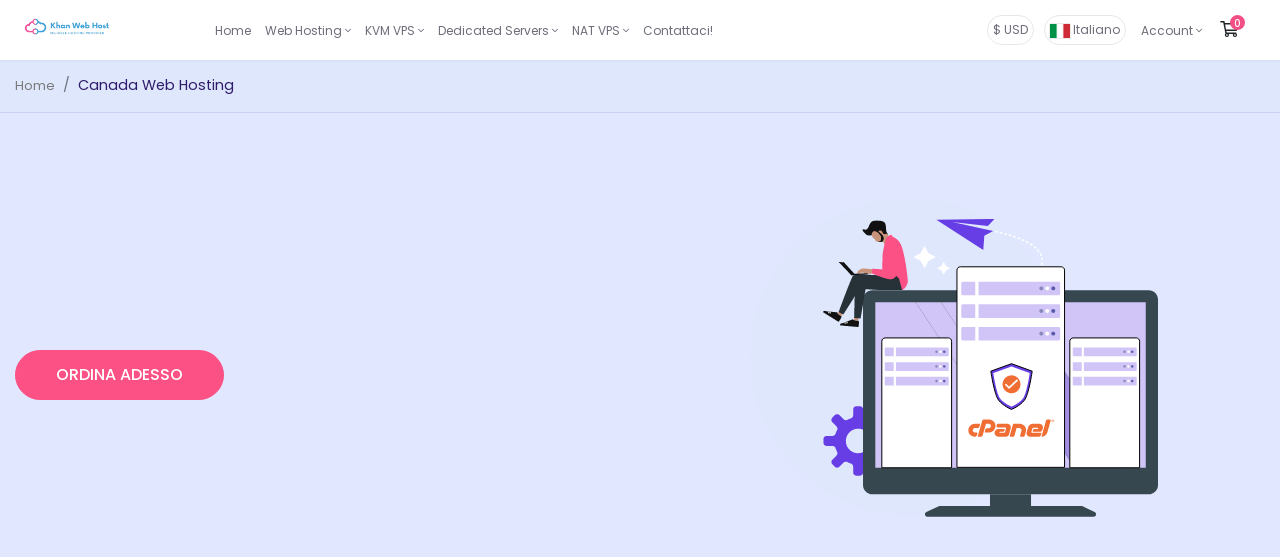

--- FILE ---
content_type: text/html; charset=utf-8
request_url: https://khanwebhost.com/web_hosting.php?language=italian
body_size: 10381
content:
<!doctype html>
<html lang="en">
<head>
    <meta charset="utf-8" />
            <link rel="shortcut icon" href="/templates/cloudx/images/faviconnn.ico" type="image/x-icon">
        <link rel="icon" href="/templates/cloudx/images/faviconnn.ico" type="image/x-icon">
        <meta name="viewport" content="width=device-width, initial-scale=1, shrink-to-fit=no">
            <title>
            Canada Web Hosting - KhanWebHost LTD
        </title>	
    	
    <!-- Styling -->
<link href="https://fonts.googleapis.com/css2?family=Open+Sans:wght@300;400;600&display=swap" rel="stylesheet">
<link href="/templates/twenty-one/css/all.min.css?v=a9b673" rel="stylesheet">
<link href="/templates/twenty-one/css/theme.min.css?v=a9b673" rel="stylesheet">
<link href="/assets/css/fontawesome-all.min.css" rel="stylesheet">
<link href="/templates/cloudx/css/flags/flags.css" rel="stylesheet">
<link href="/templates/cloudx/css/cloudx.css" rel="stylesheet">
<link href="/templates/cloudx/css/cloudx_responsive.css" rel="stylesheet">
  <link href="/templates/cloudx/css/cloudx_overrides.css" rel="stylesheet">
<script>
    var csrfToken = 'd09505c7e954638b64b9a915adb300f09dad92c3',
        markdownGuide = 'Guida Markdown',
        locale = 'en',
        saved = 'salvato',
        saving = 'salvataggio automatico',
        whmcsBaseUrl = "";
        </script>
<script src="/templates/twenty-one/js/scripts.min.js?v=a9b673"></script>
    
</head>
<body class="primary-bg-color body-cloudx   " data-phone-cc-input="1">
        
        <header class=" top-header-active-theme "  >
        <div class="container">
                           
                <div class="top-nav-main-sec-header">
                    <div class="top-nav-mobile-toggle" onclick="toggleCloudxTopNav(this);">
                        <div class="bar1"></div>
                        <div class="bar2"></div>
                        <div class="bar3"></div>
                    </div> 
                    <div class="nav-top-left-section">
                        <div class="nav-logo-section">
                            <a class="navbar-brand" href="https://khanwebhost.com/" >
                                                                    <img src="/templates/cloudx/images/f4.png" alt="KhanWebHost LTD"  width="165px" >
                                                            </a>
                        </div>
                        <div class="nav-primary-top-nav-section">
                            <ul id="nav"  class="navbar-nav mr-auto top-bar-nav-active">
    <li menuItemName="Home" class="d-block no-collapse " id="Primary_Navbar-Home">
        <a class="pr-4" href="/index.php">
                        Home
                                </a>
            </li>
    <li menuItemName="Web Hosting" class="d-block dropdown no-collapse " id="Primary_Navbar-Web_Hosting">
        <a class="pr-4 dropdown-toggle" data-toggle="dropdown" aria-haspopup="true" aria-expanded="false" href="#">
                        Web Hosting
            <i class="fal fa-angle-down"></i>                    </a>
                    <ul class="dropdown-menu">
                                                            <li menuItemName="Directadmin Hosting" class=" " id="Primary_Navbar-Web_Hosting-Directadmin_Hosting">
                            <a href="/usa-web-hosting.php" class="dropdown-item px-2 py-0">
                                                                    <div class="navigation-icons-theme">
                                                                                    <i class="fab fa-cloudversify"></i>
                                                                            </div>
                                                                <div class="navigation-label-theme">
                                    <span class="nav-bar-label">USA Web Hosting</span>
                                                                                                                                                                                            <p class="top-menu-short-desc-theme">Buy 20X Faster USA WordPress Hosting </p>
                                                                    </div>
                            </a>
                        </li>
                                                                                <li menuItemName="Singapore Web Hosting" class=" " id="Primary_Navbar-Web_Hosting-Singapore_Web_Hosting">
                            <a href="/singapore-hosting.php" class="dropdown-item px-2 py-0">
                                                                    <div class="navigation-icons-theme">
                                                                                    <i class="fab fa-wordpress-simple"></i>
                                                                            </div>
                                                                <div class="navigation-label-theme">
                                    <span class="nav-bar-label">Singapore Web Hosting</span>
                                                                                                                                                                                            <p class="top-menu-short-desc-theme">Buy 20X Faster Singapore  Hosting </p>
                                                                    </div>
                            </a>
                        </li>
                                                                                <li menuItemName="cPanel Hosting" class=" " id="Primary_Navbar-Web_Hosting-cPanel_Hosting">
                            <a href="/cpanel-hosting.php" class="dropdown-item px-2 py-0">
                                                                    <div class="navigation-icons-theme">
                                                                                    <img src="/templates/cloudx/menu_icon/cpanel-hosting.svg"></i>
                                                                            </div>
                                                                <div class="navigation-label-theme">
                                    <span class="nav-bar-label">Sweden Web Hosting</span>
                                                                                                                                                                                            <p class="top-menu-short-desc-theme">Sweden Web Hosting that comes with cPanel </p>
                                                                    </div>
                            </a>
                        </li>
                                                                                <li menuItemName="Canada Web Hosting" class=" " id="Primary_Navbar-Web_Hosting-Canada_Web_Hosting">
                            <a href="/web_hosting.php" class="dropdown-item px-2 py-0">
                                                                    <div class="navigation-icons-theme">
                                                                                    <img src="/templates/cloudx/menu_icon/wordpress-hosting.svg"></i>
                                                                            </div>
                                                                <div class="navigation-label-theme">
                                    <span class="nav-bar-label">Canada Web Hosting</span>
                                                                                                                                                                                            <p class="top-menu-short-desc-theme">Canada Web Hosting 200x Fastest WP Hosting</p>
                                                                    </div>
                            </a>
                        </li>
                                                                                <li menuItemName="Offshore Hosting" class=" " id="Primary_Navbar-Web_Hosting-Offshore_Hosting">
                            <a href="/offshore.php" class="dropdown-item px-2 py-0">
                                                                    <div class="navigation-icons-theme">
                                                                                    <i class="fab fa-wordpress"></i>
                                                                            </div>
                                                                <div class="navigation-label-theme">
                                    <span class="nav-bar-label">Offshore Hosting</span>
                                                                                                                                                                                            <p class="top-menu-short-desc-theme">Get DMCA Ignored hosting in just 1.99$/M</p>
                                                                    </div>
                            </a>
                        </li>
                                                                                <li menuItemName="PBN Hosting" class=" " id="Primary_Navbar-Web_Hosting-PBN_Hosting">
                            <a href="/pbn-hosting.php" class="dropdown-item px-2 py-0">
                                                                    <div class="navigation-icons-theme">
                                                                                    <i class="fab fa-wordpress-simple"></i>
                                                                            </div>
                                                                <div class="navigation-label-theme">
                                    <span class="nav-bar-label">PBN Hosting</span>
                                                                                                                                                                                            <p class="top-menu-short-desc-theme">Host Your PBN With us Get a unique IP with Each Domain</p>
                                                                    </div>
                            </a>
                        </li>
                                                                                <li menuItemName="DirectAdmin Hosting" class=" " id="Primary_Navbar-Web_Hosting-DirectAdmin_Hosting">
                            <a href="/sa-web-hosting.php" class="dropdown-item px-2 py-0">
                                                                    <div class="navigation-icons-theme">
                                                                                    <i class="fab fa-wordpress-simple"></i>
                                                                            </div>
                                                                <div class="navigation-label-theme">
                                    <span class="nav-bar-label">South Africa Web Hosting</span>
                                                                                                                                                                                            <p class="top-menu-short-desc-theme">South  Africa Fastest WordPress Web Hosting  With Free SSL</p>
                                                                    </div>
                            </a>
                        </li>
                                                                                <li menuItemName="Premium Email Hosting" class=" " id="Primary_Navbar-Web_Hosting-Premium_Email_Hosting">
                            <a href="/email-hosting.php" class="dropdown-item px-2 py-0">
                                                                    <div class="navigation-icons-theme">
                                                                                    <img src="/templates/cloudx/menu_icon/email-security.svg"></i>
                                                                            </div>
                                                                <div class="navigation-label-theme">
                                    <span class="nav-bar-label">Premium Email Hosting</span>
                                                                                                                                                                                            <p class="top-menu-short-desc-theme">Get a Email Hosting with 99% Spam Free Email Delivery </p>
                                                                    </div>
                            </a>
                        </li>
                                                                                <li menuItemName="Reseller Hosting" class=" " id="Primary_Navbar-Web_Hosting-Reseller_Hosting">
                            <a href="/reseller-hosting.php" class="dropdown-item px-2 py-0">
                                                                    <div class="navigation-icons-theme">
                                                                                    <img src="/templates/cloudx/menu_icon/microsoft-365-business.svg"></i>
                                                                            </div>
                                                                <div class="navigation-label-theme">
                                    <span class="nav-bar-label">Reseller Hosting</span>
                                                                                                                                                                                            <p class="top-menu-short-desc-theme">Start Your Hosting Business with Our reseller Hosting </p>
                                                                    </div>
                            </a>
                        </li>
                                                                                <li menuItemName="Offshore Reseller Hosting" class=" " id="Primary_Navbar-Web_Hosting-Offshore_Reseller_Hosting">
                            <a href="/offshore-reseller-hosting.php" class="dropdown-item px-2 py-0">
                                                                    <div class="navigation-icons-theme">
                                                                                    <i class="fas fa-user-secret"></i>
                                                                            </div>
                                                                <div class="navigation-label-theme">
                                    <span class="nav-bar-label">Offshore Reseller Hosting</span>
                                                                                                                                                                                            <p class="top-menu-short-desc-theme">Buy our Offshore reseller and start your DMCA Ignored Host Company</p>
                                                                    </div>
                            </a>
                        </li>
                                                                                <li menuItemName="Standard SSl" class=" " id="Primary_Navbar-Web_Hosting-Standard_SSl">
                            <a href="/standard-ssl.php" class="dropdown-item px-2 py-0">
                                                                    <div class="navigation-icons-theme">
                                                                                    <img src="/templates/cloudx/menu_icon/standard-ssl.svg"></i>
                                                                            </div>
                                                                <div class="navigation-label-theme">
                                    <span class="nav-bar-label">Standard SSl</span>
                                                                                                                                                                                            <p class="top-menu-short-desc-theme">Improve search rank with SSL</p>
                                                                    </div>
                            </a>
                        </li>
                                                </ul>
            </li>
    <li menuItemName="KVM VPS " class="d-block dropdown no-collapse " id="Primary_Navbar-KVM_VPS_">
        <a class="pr-4 dropdown-toggle" data-toggle="dropdown" aria-haspopup="true" aria-expanded="false" href="#">
                        KVM VPS 
            <i class="fal fa-angle-down"></i>                    </a>
                    <ul class="dropdown-menu">
                                                            <li menuItemName="Texas KVM VPS" class=" " id="Primary_Navbar-KVM_VPS_-Texas_KVM_VPS">
                            <a href="/us-kvm-vps.php" class="dropdown-item px-2 py-0">
                                                                    <div class="navigation-icons-theme">
                                                                                    <img src="/templates/cloudx/menu_icon/vps-servers.svg"></i>
                                                                            </div>
                                                                <div class="navigation-label-theme">
                                    <span class="nav-bar-label">Texas KVM VPS</span>
                                                                                                                                                                                            <p class="top-menu-short-desc-theme">Get Full Root Access to Your VPS Server</p>
                                                                    </div>
                            </a>
                        </li>
                                                                                <li menuItemName="Ashburn KVM VPS" class=" " id="Primary_Navbar-KVM_VPS_-Ashburn_KVM_VPS">
                            <a href="/ashburn-kvm-vps.php" class="dropdown-item px-2 py-0">
                                                                    <div class="navigation-icons-theme">
                                                                                    <img src="/templates/cloudx/menu_icon/vps-private-cloud.svg"></i>
                                                                            </div>
                                                                <div class="navigation-label-theme">
                                    <span class="nav-bar-label">Ashburn KVM VPS</span>
                                                                                                                                                                                            <p class="top-menu-short-desc-theme">Get Ashburn KVM VPS with 10Gbps port, NvME storage, and powerful performance</p>
                                                                    </div>
                            </a>
                        </li>
                                                                                <li menuItemName="UK KVM VPS" class=" " id="Primary_Navbar-KVM_VPS_-UK_KVM_VPS">
                            <a href="/uk-kvm-vps.php" class="dropdown-item px-2 py-0">
                                                                    <div class="navigation-icons-theme">
                                                                                    <img src="/templates/cloudx/menu_icon/enterprise-server.svg"></i>
                                                                            </div>
                                                                <div class="navigation-label-theme">
                                    <span class="nav-bar-label">UK KVM VPS</span>
                                                                                                                                                                                            <p class="top-menu-short-desc-theme">High computing power for your projects</p>
                                                                    </div>
                            </a>
                        </li>
                                                                                <li menuItemName="Turkey KVM VPS" class=" " id="Primary_Navbar-KVM_VPS_-Turkey_KVM_VPS">
                            <a href="/tr-kvm-vps.php" class="dropdown-item px-2 py-0">
                                                                    <div class="navigation-icons-theme">
                                                                                    <img src="/templates/cloudx/menu_icon/hosting-server.svg"></i>
                                                                            </div>
                                                                <div class="navigation-label-theme">
                                    <span class="nav-bar-label">Turkey KVM VPS</span>
                                                                                                                                                                                            <p class="top-menu-short-desc-theme">Get Full Root Access to Your VPS Server</p>
                                                                    </div>
                            </a>
                        </li>
                                                                                <li menuItemName="Sweden OVZ VPS" class=" " id="Primary_Navbar-KVM_VPS_-Sweden_OVZ_VPS">
                            <a href="/sweden-vps.php" class="dropdown-item px-2 py-0">
                                                                    <div class="navigation-icons-theme">
                                                                                    <img src="/templates/cloudx/menu_icon/vps-private-cloud.svg"></i>
                                                                            </div>
                                                                <div class="navigation-label-theme">
                                    <span class="nav-bar-label">Sweden OVZ VPS</span>
                                                                                                                                                                                            <p class="top-menu-short-desc-theme">Get Full Root Access to Your VPS Server</p>
                                                                    </div>
                            </a>
                        </li>
                                                                                <li menuItemName="India KVM VPS" class=" " id="Primary_Navbar-KVM_VPS_-India_KVM_VPS">
                            <a href="/india-kvm-vps.php" class="dropdown-item px-2 py-0">
                                                                    <div class="navigation-icons-theme">
                                                                                    <img src="/templates/cloudx/menu_icon/developer-friendly.svg"></i>
                                                                            </div>
                                                                <div class="navigation-label-theme">
                                    <span class="nav-bar-label">India KVM VPS</span>
                                                                                                                                                                                            <p class="top-menu-short-desc-theme">Buy KVM VPS in India Mumbai</p>
                                                                    </div>
                            </a>
                        </li>
                                                                                <li menuItemName="Canada KVM VPS" class=" " id="Primary_Navbar-KVM_VPS_-Canada_KVM_VPS">
                            <a href="/canada-kvm-vps.php" class="dropdown-item px-2 py-0">
                                                                    <div class="navigation-icons-theme">
                                                                                    <img src="/templates/cloudx/menu_icon/hosting-server.svg"></i>
                                                                            </div>
                                                                <div class="navigation-label-theme">
                                    <span class="nav-bar-label">Canada KVM VPS</span>
                                                                                                                                                                                            <p class="top-menu-short-desc-theme">Get High performance KVM VPS in Montreal Canada</p>
                                                                    </div>
                            </a>
                        </li>
                                                </ul>
            </li>
    <li menuItemName="Dedicated Servers" class="d-block dropdown no-collapse " id="Primary_Navbar-Dedicated_Servers">
        <a class="pr-4 dropdown-toggle" data-toggle="dropdown" aria-haspopup="true" aria-expanded="false" href="#">
                        Dedicated Servers
            <i class="fal fa-angle-down"></i>                    </a>
                    <ul class="dropdown-menu">
                                                            <li menuItemName="Dedicated Servers " class=" " id="Primary_Navbar-Dedicated_Servers-Dedicated_Servers_">
                            <a href="/dedicated-server.php" class="dropdown-item px-2 py-0">
                                                                    <div class="navigation-icons-theme">
                                                                                    <i class="fas fa-server"></i>
                                                                            </div>
                                                                <div class="navigation-label-theme">
                                    <span class="nav-bar-label">Dedicated Servers </span>
                                                                                                                                                                                            <p class="top-menu-short-desc-theme">Get Dedicated Servers Across the USA, UK, NL, SG &amp; JP</p>
                                                                    </div>
                            </a>
                        </li>
                                                </ul>
            </li>
    <li menuItemName="NAT VPS" class="d-block dropdown no-collapse " id="Primary_Navbar-NAT_VPS">
        <a class="pr-4 dropdown-toggle" data-toggle="dropdown" aria-haspopup="true" aria-expanded="false" href="#">
                        NAT VPS
            <i class="fal fa-angle-down"></i>                    </a>
                    <ul class="dropdown-menu">
                                                            <li menuItemName="KVM NAT VPS" class=" " id="Primary_Navbar-NAT_VPS-KVM_NAT_VPS">
                            <a href="/kvm-nat-vps.php" class="dropdown-item px-2 py-0">
                                                                    <div class="navigation-icons-theme">
                                                                                    <img src="/templates/cloudx/menu_icon/common-icon.svg"></i>
                                                                            </div>
                                                                <div class="navigation-label-theme">
                                    <span class="nav-bar-label">KVM NAT VPS</span>
                                                                                                                                                                                            <p class="top-menu-short-desc-theme">Deploy Your KVM NAT Vps Now </p>
                                                                    </div>
                            </a>
                        </li>
                                                                                <li menuItemName="OVZ NAT VPS" class=" " id="Primary_Navbar-NAT_VPS-OVZ_NAT_VPS">
                            <a href="/ovz-nat-vps.php" class="dropdown-item px-2 py-0">
                                                                    <div class="navigation-icons-theme">
                                                                                    <img src="/templates/cloudx/menu_icon/hosting-server.svg"></i>
                                                                            </div>
                                                                <div class="navigation-label-theme">
                                    <span class="nav-bar-label">OVZ NAT VPS</span>
                                                                                                                                                                                            <p class="top-menu-short-desc-theme">Buy NAT VPS In upto 12+ Location in just 4.99$/Year</p>
                                                                    </div>
                            </a>
                        </li>
                                                </ul>
            </li>
    <li menuItemName="Contact Us" class="d-block " id="Primary_Navbar-Contact_Us">
        <a class="pr-4" href="/contact.php">
                        Contattaci!
                                </a>
            </li>
    <li class="d-none dropdown collapsable-dropdown">
        <a class="dropdown-toggle more-menu-nav" href="#" id="navbarDropdownMenu" role="button" data-toggle="dropdown" aria-haspopup="true" aria-expanded="false">
            Altro <i class="fal fa-angle-down"></i>
        </a>
        <ul class="collapsable-dropdown-menu dropdown-menu" aria-labelledby="navbarDropdownMenu"></ul>
    </li>
</ul>


                                                            <ul class="view-currency-top-mobile-menu">
                                    <li class="currency-li-top-mobile">
                                        <button type="button" class="btn" data-toggle="modal" data-target="#modalChooseLanguage">
                                            $ USD
                                        </button>
                                    </li>
                                    <li class="lang-li-top-mobile">
                                        <button type="button" class="btn" data-toggle="modal" data-target="#modalChooseLanguage">
                                            <div class="d-inline-block align-middle">
                                                <div class="iti-flag it"></div>
                                            </div>
                                            Italiano
                                        </button>  
                                    </li>
                                </ul> 
                                                    </div>
                    </div>
                    <div class="nav-top-right-section">
                        <ul class="right-sec-top-br">
                            <li class="single-side-rght">                                   
                                                                    <ul class="view-currency-top">
                                        <li class="currency-li-top">
                                            <button type="button" class="btn" data-toggle="modal" data-target="#modalChooseLanguage">
                                                $ USD
                                            </button>
                                        </li>
                                        <li class="lang-li-top">
                                            <button type="button" class="btn" data-toggle="modal" data-target="#modalChooseLanguage">
                                                <div class="d-inline-block align-middle">
                                                    <div class="iti-flag it"></div>
                                                </div>
                                                Italiano
                                            </button>  
                                        </li>
                                    </ul> 
                                                                <ul id="nav"  class="navbar-nav mr-auto top-bar-nav-active">
    <li menuItemName="Account" class="d-block no-collapse dropdown no-collapse " id="Secondary_Navbar-Account">
        <a class=" dropdown-toggle" data-toggle="dropdown" aria-haspopup="true" aria-expanded="false" href="#">
                        Account
            <i class="fal fa-angle-down"></i>                    </a>
                    <ul class="dropdown-menu dropdown-menu-right">
                                                            <li menuItemName="Login" class=" " id="Secondary_Navbar-Account-Login">
                            <a href="/clientarea.php" class="dropdown-item px-2 py-0">
                                                                                                                                    <div class="navigation-label-theme">
                                    <span class="nav-bar-label">Accedi</span>
                                                                                                                                                                                    </div>
                            </a>
                        </li>
                                                                                <div class="dropdown-divider"></div>
                                                                                <li menuItemName="Forgot Password?" class=" " id="Secondary_Navbar-Account-Forgot_Password?">
                            <a href="/password/reset" class="dropdown-item px-2 py-0">
                                                                                                                                    <div class="navigation-label-theme">
                                    <span class="nav-bar-label">Password dimenticata?</span>
                                                                                                                                                                                    </div>
                            </a>
                        </li>
                                                </ul>
            </li>
</ul>


                                <ul class="view-cart-top">
                                    <li class="nav-item ml-3">
                                        <a class="btn nav-link cart-btn" href="/cart.php?a=view">
                                            <i class="far fa-shopping-cart fa-fw"></i>
                                            <span class="badge badge-info">0</span>
                                            <span class="sr-only">Carrello</span>
                                        </a>
                                    </li>
                                </ul>
                            </li>
                        </ul>
                    </div>
                </div>                
                    </div>
    </header>
    			<nav class="master-breadcrumb cloudx-page-breadcrumb" aria-label="breadcrumb">
			<div class="container">
				<ol class="breadcrumb">
            <li class="breadcrumb-item">
            <a href="/index.php">            Home
            </a>        </li>
            <li class="breadcrumb-item active" aria-current="page">
                        Canada Web Hosting
                    </li>
    </ol>
			</div>
		</nav>
	        	    <section id="main-body" class="body-background-cloudx cloudx-custom-page-called  padd-40">
        <div class="body-container-skippped">
            <div class="body-row-skippped">
                        				

<section class="about-wrp bg-purple-dark">
    <div class="container">
       <div class="row">
          <div class="col-md-6 col-sm-12">
             <div class="abt-bx host-raitbx">
                <h1></h1>
                <h6></h6>
                <p></p>
                <div class="btn-group">
                   <a href="#" class="btn-main tell-btn">Ordina adesso</a>
                </div>
             </div>
          </div>
          <div class="col-md-6 col-sm-12">
             <div class="web-img">
                <img src="/templates/cloudx/images/Cpanel_hosting.svg" alt="">
             </div>
          </div>
       </div>
    </div>
 </section>
 <section class="hosting-plans-wrp pricing-section-layout-1">
   <div class="container">
                        <div class="titlebar">
                <h2></h2>
                <p></p>
            </div>
                            <div class="serv-maintabs">
                    <ul class="nav nav-tabs" id="changeCyclePlanSections">
                         
                                                                                                           
                                <li class="nav-item" role="presentation" onClick="wgsProductPlanBillingCycleChange(this,'monthly');">
                                    <button class="nav-link button-billing-cycle active" id="plan1-monthly-tab" type="button">Mensile</button>
                                </li>
                                                                                                                                                                   
                                <li class="nav-item" role="presentation" onClick="wgsProductPlanBillingCycleChange(this,'quarterly');">
                                    <button class="nav-link button-billing-cycle " id="plan1-quarterly-tab" type="button">Trimestrale</button>
                                </li>
                                                                                                                                                                   
                                <li class="nav-item" role="presentation" onClick="wgsProductPlanBillingCycleChange(this,'semiannually');">
                                    <button class="nav-link button-billing-cycle " id="plan1-semiannually-tab" type="button">Semestrale</button>
                                </li>
                                                                                                                                                                   
                                <li class="nav-item" role="presentation" onClick="wgsProductPlanBillingCycleChange(this,'annually');">
                                    <button class="nav-link button-billing-cycle " id="plan1-annually-tab" type="button">Annuale</button>
                                </li>
                                                                                                    </ul>
                </div>
                        <div class="plans-row product_boxes_without_slider">
                <div class="row" >
                                            <div class="col-md-4 col-sm-12">
                            <div class="plan-block ">
                                                                <div class="plan-plat">
                                    <h3>Basic</h3>
                                    <div class="plan-price-section price-sec-ly-1">
                                                                                                                                                                                                                    <div class="pricing-min-main monthly w-hidden">
                                                                                                        <span class="product-min-price product-price-ly-1">$1.30</span><span class="product-bill-cycle bill-cycle-ly-1">/Mensile</span>
                                                </div>
                                                                                                                                        <div class="pricing-min-main quarterly w-hidden">
                                                                                                        <span class="product-min-price product-price-ly-1">$3.90</span><span class="product-bill-cycle bill-cycle-ly-1">/Trimestrale</span>
                                                </div>
                                                                                                                                        <div class="pricing-min-main semiannually w-hidden">
                                                                                                        <span class="product-min-price product-price-ly-1">$7.80</span><span class="product-bill-cycle bill-cycle-ly-1">/Semestrale</span>
                                                </div>
                                                                                                                                        <div class="pricing-min-main annually w-hidden">
                                                                                                        <span class="product-min-price product-price-ly-1">$10.00</span><span class="product-bill-cycle bill-cycle-ly-1">/Annuale</span>
                                                </div>
                                                                                                                                                                                                                </div>  
                                </div>
                                <div class="plan-include">
                                    <ul class="list">
<li><b>3</b> Website</li>
<li><b>5 GB</b> Storage</li><li>
<b>500 GB</b> Bandwidth</li>
<li><b>10</b> Email Accounts</li>
<li><b>10</b> Databases</li></ul>

<div class="expiredt"><br>
<h6>Risk-free for 3 days.</h6><br>
<p>Get 2 months free with annual prepay.</p><br>
</div>
                                    <div class="product_url_section">
                                        <a href="https://khanwebhost.com/store/shared-hosting-da/deluxda" class="btn-main">Ordina adesso</a> 
                                    </div>
                                </div>
                            </div>
                        </div>
                                            <div class="col-md-4 col-sm-12">
                            <div class="plan-block ">
                                                                <div class="plan-plat">
                                    <h3>Plus</h3>
                                    <div class="plan-price-section price-sec-ly-1">
                                                                                                                                                                                                                    <div class="pricing-min-main monthly w-hidden">
                                                                                                        <span class="product-min-price product-price-ly-1">$2.20</span><span class="product-bill-cycle bill-cycle-ly-1">/Mensile</span>
                                                </div>
                                                                                                                                        <div class="pricing-min-main quarterly w-hidden">
                                                                                                        <span class="product-min-price product-price-ly-1">$6.00</span><span class="product-bill-cycle bill-cycle-ly-1">/Trimestrale</span>
                                                </div>
                                                                                                                                        <div class="pricing-min-main semiannually w-hidden">
                                                                                                        <span class="product-min-price product-price-ly-1">$12.00</span><span class="product-bill-cycle bill-cycle-ly-1">/Semestrale</span>
                                                </div>
                                                                                                                                        <div class="pricing-min-main annually w-hidden">
                                                                                                        <span class="product-min-price product-price-ly-1">$20.00</span><span class="product-bill-cycle bill-cycle-ly-1">/Annuale</span>
                                                </div>
                                                                                                                                                                                                                </div>  
                                </div>
                                <div class="plan-include">
                                    <ul class="list">
<li><b>5</b> Website</li>
<li><b>10 GB</b> Storage</li><li>
<b>800 GB</b> Bandwidth</li>
<li><b>50</b> Email Accounts</li>
<li><b>50</b> Databases</li></ul>

<div class="expiredt"><br>
<h6>Risk-free for 3 days.</h6><br>
<p>Get 2 months free with annual prepay.</p><br>
</div>
                                    <div class="product_url_section">
                                        <a href="https://khanwebhost.com/store/shared-hosting-da/starter-da" class="btn-main">Ordina adesso</a> 
                                    </div>
                                </div>
                            </div>
                        </div>
                                            <div class="col-md-4 col-sm-12">
                            <div class="plan-block ">
                                                                <div class="plan-plat">
                                    <h3>PRO</h3>
                                    <div class="plan-price-section price-sec-ly-1">
                                                                                                                                                                                                                    <div class="pricing-min-main monthly w-hidden">
                                                                                                        <span class="product-min-price product-price-ly-1">$4.00</span><span class="product-bill-cycle bill-cycle-ly-1">/Mensile</span>
                                                </div>
                                                                                                                                        <div class="pricing-min-main quarterly w-hidden">
                                                                                                        <span class="product-min-price product-price-ly-1">$12.00</span><span class="product-bill-cycle bill-cycle-ly-1">/Trimestrale</span>
                                                </div>
                                                                                                                                        <div class="pricing-min-main semiannually w-hidden">
                                                                                                        <span class="product-min-price product-price-ly-1">$24.00</span><span class="product-bill-cycle bill-cycle-ly-1">/Semestrale</span>
                                                </div>
                                                                                                                                        <div class="pricing-min-main annually w-hidden">
                                                                                                        <span class="product-min-price product-price-ly-1">$40.00</span><span class="product-bill-cycle bill-cycle-ly-1">/Annuale</span>
                                                </div>
                                                                                                                                                                                                                </div>  
                                </div>
                                <div class="plan-include">
                                    <ul class="list">
<li><b>Unlimited</b> Website</li>
<li><b>25 GB</b> Storage</li><li>
<b>Unlimited</b> Bandwidth</li>
<li><b>Unlimited</b> Email Accounts</li>
<li><b>Unlimited</b> Databases</li></ul>

<div class="expiredt"><br />
<h6>Risk-free for 3 days. </h6><br />
<p>Get 2 months free with annual prepay.

</p><br />
</div>
                                    <div class="product_url_section">
                                        <a href="https://khanwebhost.com/store/shared-hosting-da/unlimited-da" class="btn-main">Ordina adesso</a> 
                                    </div>
                                </div>
                            </div>
                        </div>
                                    </div>
            </div>
            <script>
                jQuery(document).ready(function(){
                    if(jQuery("#changeCyclePlanSections").length > 0){
                       jQuery("#changeCyclePlanSections").find("li").eq(0).trigger('click');
                    }
                });
            </script>  
               </div>
</section>
 <section class="hosting-features-wrp bg-purple">
    <div class="container">
       <div class="titlebar">
          <h2>Il nostro hosting ti offre più funzionalità</h2>
          <p>Gestire un sito Web aziendale può essere impegnativo, basta solo un'e-mail, una telefonata o una chat dal vivo 24 ore su 24, 7 giorni su 7.</p>
       </div>
       <div class="row">
          <div class="col-md-4 col-sm-6">
             <div class="hosting-block">
                <img src="/templates/cloudx/images/host-ic1.svg" alt="">
                <h3>Nome di dominio gratuito</h3>
                <p>Tutti i nostri piani includono almeno un dominio .co.uk gratuito, così avrai tutto ciò che ti serve per portare online il tuo nuovo sito web aziendale, già incluso nel prezzo del tuo pacchetto di hosting.</p>
             </div>
          </div>
          <div class="col-md-4 col-sm-6">
             <div class="hosting-block">
                <img src="/templates/cloudx/images/host-ic2.svg" alt="">
                <h3>Email personalizzata gratuita</h3>
                <p>Crea un indirizzo email che corrisponda al tuo dominio per dare alla tua attività un aspetto professionale. È semplicissimo acquistare cassette postali extra se ne hai bisogno di più di una.</p>
             </div>
          </div>
          <div class="col-md-4 col-sm-6">
             <div class="hosting-block">
                <img src="/templates/cloudx/images/host-ic3.svg" alt="">
                <h3>Crittografiamo SSL</h3>
                <p>Certificato SSL gratuito con Let's Encrypt per tutti i siti web gestiti con il tuo pacchetto di hosting.</p>
             </div>
          </div>
          <div class="col-md-4 col-sm-6">
             <div class="hosting-block">
                <img src="/templates/cloudx/images/host-ic4.svg" alt="">
                <h3>Backup settimanale gratuito</h3>
                <p>Assicurati di avere sempre una copia del tuo sito web nel caso qualcosa vada storto.</p>
             </div>
          </div>
          <div class="col-md-4 col-sm-6">
             <div class="hosting-block">
                <img src="/templates/cloudx/images/host-ic5.svg" alt="">
                <h3>Migrazione gratuita del sito</h3>
                <p>I nostri esperti eseguiranno la migrazione di qualsiasi account di web hosting condiviso esistente, senza problemi e gratuitamente</p>
             </div>
          </div>
          <div class="col-md-4 col-sm-6">
             <div class="hosting-block">
                <img src="/templates/cloudx/images/host-ic6.svg" alt="">
                <h3>Hosting WordPress con un clic</h3>
                <p>Installa WordPress, Joomla, Drupal e oltre 200 applicazioni web. Installazione rapida e nessuna conoscenza tecnica avanzata richiesta</p>
             </div>
          </div>
       </div>
    </div>
 </section>
 <section class="why-choose-wrp">
    <div class="container">
       <div class="titlebar">
          <h2>PERCHÉ SCEGLIERE NOI</h2>
          <p>Gestire un'attività può essere impegnativo, quindi per aiutarti offriamo un costruttore di siti web GRATUITO con immagini stock GRATUITE.</p>
       </div>
       <div class="serv-maintabs">
          <ul class="nav nav-tabs" id="myTab" role="tablist">
             <li class="nav-item" role="presentation">
                <button class="nav-link active" id="whytb1-tab" data-bs-toggle="tab" data-bs-target="#whytb1" type="button" role="tab" aria-controls="home" aria-selected="true">Infrastrutture e tecnologia utilizzate</button>
             </li>
             <li class="nav-item" role="presentation">
                <button class="nav-link" id="whytb2-tab" data-bs-toggle="tab" data-bs-target="#whytb2" type="button" role="tab" aria-controls="profile" aria-selected="false">Oltre 70 installazioni gratuite con un clic</button>
             </li>
             <li class="nav-item" role="presentation">
                <button class="nav-link" id="whytb3-tab" data-bs-toggle="tab" data-bs-target="#whytb3" type="button" role="tab" aria-controls="profile" aria-selected="false">SSL Certificate</button>
             </li>
             <li class="nav-item" role="presentation">
                <button class="nav-link" id="whytb4-tab" data-bs-toggle="tab" data-bs-target="#whytb4" type="button" role="tab" aria-controls="profile" aria-selected="false">Supporto</button>
             </li>
          </ul>
       </div>
       <div class="tab-content" id="myTabContent">
          <div class="tab-pane fade show active" id="whytb1" role="tabpanel" aria-labelledby="whytb1-tab">
             <div class="why-row">
                <div class="row">
                   <div class="col-md-6 col-sm-12">
                      <div class="why-cloud-bx">
                         <h3>Infrastruttura cloud ultraveloce</h3>
                         <p>Vantaggi del cloud + semplicità dell'hosting condiviso</p>
                         <ul>
                            <li></li>
                            <li>PostgresSQL</li>
                            <li>32+GB di RAM</li>
                            <li>Protezione Anti Spam e Virus</li>
                            <li>Supporto 24x7</li>
                            <li>Accesso FTP sicuro</li>
                            <li>Unità protetta del sistema operativo</li>
                            <li>Hotlink e protezione dalle sanguisughe</li>
                            <li>Apache</li>
                            <li>Accedi a phpMyAdmin</li>
                            <li>PHP, Perl, Python, Node.js</li>
                            <li>Rubrica di posta elettronica online</li>
                            <li>Gestione DNS gratuita/</li>
                            <li>MySQL</li>
                         </ul>
                      </div>
                   </div>
                   <div class="col-md-6 col-sm-12">
                      <div class="why-ul">
                         <ul>
                            <li>
                               <div class="whyimg">
                                  <img src="/templates/cloudx/images/us-ic1.svg" alt="">
                               </div>
                               <div class="why-indt">
                                  <h4>Potenza affidabile</h4>
                                  <p>Progettato per operazioni ininterrotte</p>
                               </div>
                            </li>
                            <li>
                               <div class="whyimg">
                                  <img src="/templates/cloudx/images/us-ic2.svg" alt="">
                               </div>
                               <div class="why-indt">
                                  <h4>Protezione Hvac</h4>
                                  <p>Progettato per operazioni ininterrotte</p>
                               </div>
                            </li>
                            <li>
                               <div class="whyimg">
                                  <img src="/templates/cloudx/images/us-ic3.svg" alt="">
                               </div>
                               <div class="why-indt">
                                  <h4>Sicurezza della rete</h4>
                                  <p>Massimo tempo di attività e stabilità</p>
                               </div>
                            </li>
                         </ul>
                      </div>
                   </div>
                </div>
             </div>
          </div>
          <div class="tab-pane fade" id="whytb2" role="tabpanel" aria-labelledby="whytb2-tab">
             <div class="why-row">
                <div class="row">
                   <div class="col-md-6 col-sm-12">
                      <div class="why-cloud-bx free-install">
                         <h3>installa le applicazioni più diffuse in pochi secondi</h3>
                         <p>Scegli tra oltre 70 installazioni gratuite con un solo clic, inclusi i popolari sistemi di gestione dei contenuti e di bolgging come WordPress, joomla! e Drupal; soluzioni di e-commerce come osCommerce, OpenCart e PrestaShop; e una grande varietà di altri titoli software popolari tra cui phpBB, Open Web Analytics e Moodle. Tutto questo e molto altro è disponibile come standard con più dei nostri pacchetti di hosting.</p>
                         <a href="#" class="btn-main">GUARDA LE NOSTRE APP CON UN CLIC</a>
                      </div>
                   </div>
                   <div class="col-md-6 col-sm-12">
                      <div class="freeimg">
                         <img src="/templates/cloudx/images/free-img.svg" alt="">
                      </div>
                   </div>
                </div>
             </div>
          </div>
          <div class="tab-pane fade" id="whytb3" role="tabpanel" aria-labelledby="whytb3-tab">
             <div class="why-row">
                <div class="row">
                   <div class="col-md-6 col-sm-12">
                      <div class="why-cloud-bx free-install">
                         <h3>Proteggi i tuoi siti con un CERTIFICATO SSL GRATUITO!</h3>
                         <p>Un certificato SSL crea un tunnel sicuro attraverso il quale le informazioni tra cui nomi utente, password, numeri di carte di credito e altro possono passare in sicurezza.</p>
                         <a href="#" class="btn-main">Saperne di più</a>
                      </div>
                   </div>
                   <div class="col-md-6 col-sm-12">
                      <div class="freeimg">
                         <img src="/templates/cloudx/images/your-site.svg" alt="">
                      </div>
                   </div>
                </div>
             </div>
          </div>
          <div class="tab-pane fade" id="whytb4" role="tabpanel" aria-labelledby="whytb4-tab">
             <div class="why-row">
                <div class="titlebar">
                   <h2>Supporta, sappiamo che amerai</h2>
                   <p>I nostri competenti esperti di supporto sono a disposizione per aiutarti fin dall'inizio. Con migrazioni gratuite del sito, amichevoli assistenti di portineria e supporto continuo 24 ore su 24, 7 giorni su 7, avrai tutto l'aiuto di cui hai bisogno ogni volta che ne avrai bisogno.</p>
                </div>
                <div class="row">
                   <div class="col-md-4 col-sm-12">
                      <div class="cnt-infbx">
                         <div class="cnt-lf-dt">
                            <h3>Numero di telefono</h3>
                            <p>+220 203 1264</p>
                         </div>
                         <div class="cnt-icbx">
                            <i class="fas fa-phone-alt"></i>
                         </div>
                      </div>
                   </div>
                   <div class="col-md-4 col-sm-12">
                      <div class="cnt-infbx">
                         <div class="cnt-lf-dt">
                            <h3>E-mail</h3>
                            <p>info@cloudx</p>
                         </div>
                         <div class="cnt-icbx">
                            <i class="fas fa-envelope"></i>
                         </div>
                      </div>
                   </div>
                   <div class="col-md-4 col-sm-12">
                      <div class="cnt-infbx">
                         <div class="cnt-lf-dt">
                            <h3>Orario di ufficio</h3>
                            <p>Orari: 9:00 – 18:00 (lun – sab)</p>
                         </div>
                         <div class="cnt-icbx">
                            <i class="fas fa-location-arrow"></i>
                         </div>
                      </div>
                   </div>
                </div>
             </div>
          </div>
       </div>
    </div>
 </section>
 <div class="get-start-bx cpanel-bn">
   <div class="container">
      <div class="start-block-below">
            <div class="get-infobx">
               <h2>Scegli la migliore esperienza di hosting cloud gestito per la tua azienda!</h2>
            </div>
            <a href="#" class="btn-main">Inizia ora</a>
      </div>
   </div>
</div>
<p style="text-align:center;">Powered by <a href="https://www.whmcs.com/" target="_blank">WHMCompleteSolution</a></p>
                    </div>

                    </div>
                                    <div class="clearfix"></div>
            </div>
        </div>
    </section>
    <footer>
        <div class="foot-one">
            <div class="container">
                <div class="row">
                    <div class="col-md-5 col-sm-12">
                        <div class="foot-lg">
							<div class="footer-logo-sec">
																	<img src="/templates/cloudx/images/f2.png" alt="KhanWebHost LTD"  >
															</div>
                            <div class="social-bx">                               
                                    <li class="list-inline-item">
        <a class="btn btn-icon mb-1" href="https://discord.gg/hfMuNwv" target="_blank">
            <i class="fab fa-discord"></i>
        </a>
    </li>
    <li class="list-inline-item">
        <a class="btn btn-icon mb-1" href="https://www.facebook.com/khanwebhost" target="_blank">
            <i class="fab fa-facebook-f"></i>
        </a>
    </li>
    <li class="list-inline-item">
        <a class="btn btn-icon mb-1" href="https://www.instagram.com/khanwebhostcom" target="_blank">
            <i class="fab fa-instagram"></i>
        </a>
    </li>
    <li class="list-inline-item">
        <a class="btn btn-icon mb-1" href="skype:khanalizai786?call" target="_blank">
            <i class="fab fa-skype"></i>
        </a>
    </li>
    <li class="list-inline-item">
        <a class="btn btn-icon mb-1" href="https://www.twitter.com/Khanwebhost" target="_blank">
            <i class="fab fa-twitter"></i>
        </a>
    </li>
    <li class="list-inline-item">
        <a class="btn btn-icon mb-1" href="https://wa.me/+923040737247" target="_blank">
            <i class="fab fa-whatsapp"></i>
        </a>
    </li>
                                     
                            </div>
                        </div>
                    </div>
                                            <div class="offset-md-1 col-md-6 col-sm-12">
                            <div class="customers-bx">
                                <h4>Customer Supporto</h4>
                                <div class="foot-cnt">
                                    <ul>
                                                                                    <li>
                                                <div class="ft-cntbx">
                                                    <img src="/templates/cloudx/images/cnt-ic1.svg" alt="">
                                                    <h4><span>Supporto 24 ore su 24, 7 giorni su 7</span> +92 304 0737247</h4>
                                                </div>
                                            </li>
                                                                                                                            <li>
                                                <div class="ft-cntbx">
                                                    <img src="/templates/cloudx/images/cnt-ic2.svg" alt="">
                                                    <h4><span>E-mail us</span> <a href="/cdn-cgi/l/email-protection" class="__cf_email__" data-cfemail="11626461617e6365517a79707f667473797e62653f727e7c">[email&#160;protected]</a></h4>
                                                </div>
                                            </li>
                                                                            </ul>
                                </div>
                            </div>
                        </div>
                                    </div>
                <div class="use-links">
                    <h4>link utili</h4>
                    <ul>
                        
                        <li><a href="/us-kvm-vps.php"></a></li>
                        <li><a href="/uk-kvm-vps.php"></a></li>
                        <li><a href="/cpanel-hosting.php">cPanel Hosting</a></li>
                        <li><a href="/reseller-hosting.php"></a></li>
                        <li><a href="/web_hosting.php">Hosting WordPress</a></li>
                        <li><a href="/offshore.php"></a></li>
                        <li><a href="/contact.php">Contattaci</a></li>
                        <li><a href="/about-us.php">Chi siamo</a></li>
                    </ul>
                </div>
            </div>
        </div>
        <div class="copyright">
            <div class="container">
                <div class="row">
                    <div class="col-md-5 col-sm-5" id="one">
                        <p>Diritto d'autore &copy; 2026 KhanWebHost LTD. Tutti i diritti riservati.</p>
                    </div>
                    <div class="col-md-7 col-sm-7" id="two">
                        <div class="copyright-nav">
                            <ul>
                                <li><a href="/privacy-notice.php">politica sulla riservatezza</a></li>
                                <li><a href="/tos.php">Termini e servizi</a></li>
                            </ul>
                        </div>
                    </div>
                </div>
            </div>
        </div>
    </footer>
    <button id="myBtn" title="Go to top"><i class="fal fa-angle-up" aria-hidden="true"></i></button>
    <script data-cfasync="false" src="/cdn-cgi/scripts/5c5dd728/cloudflare-static/email-decode.min.js"></script><script>
        var rtlCloudxSlider = false;
      </script>
            <script src="/templates/cloudx/js/slick.min.js"></script>
      <script src="/templates/cloudx/js/cloudx.js"></script>
                    <script src="/templates/cloudx/js/cloudx_overrides.js?v=a9b673184"></script>
          <div id="fullpage-overlay" class="w-hidden">
        <div class="outer-wrapper">
            <div class="inner-wrapper">
                <img src="/assets/img/overlay-spinner.svg" alt="">
                <br>
                <span class="msg"></span>
            </div>
        </div>
    </div>
    <div class="modal system-modal fade" id="modalAjax" tabindex="-1" role="dialog" aria-hidden="true">
        <div class="modal-dialog">
            <div class="modal-content">
                <div class="modal-header">
                    <h5 class="modal-title"></h5>
                    <button type="button" class="close" data-dismiss="modal">
                        <span aria-hidden="true">&times;</span>
                        <span class="sr-only">Chiudi Ticket</span>
                    </button>
                </div>
                <div class="modal-body">
                    Caricamento...
                </div>
                <div class="modal-footer">
                    <div class="float-left loader">
                        <i class="fas fa-circle-notch fa-spin"></i>
                        Caricamento...
                    </div>
                    <button type="button" class="btn btn-default" data-dismiss="modal">
                        Chiudi Ticket
                    </button>
                    <button type="button" class="btn btn-primary modal-submit">
                        Invia
                    </button>
                </div>
            </div>
        </div>
    </div>

    <form method="get" action="/web_hosting.php?">
        <div class="modal modal-localisation" id="modalChooseLanguage" tabindex="-1" role="dialog">
            <div class="modal-dialog modal-lg" role="document">
                <div class="modal-content">
                    <div class="modal-body">
                        <button type="button" class="close text-light" data-dismiss="modal" aria-label="Close">
                            <span aria-hidden="true">&times;</span>
                        </button>

                                                    <h5 class="h5 pt-5 pb-3">Scegli lingua</h5>
                            <div class="row item-selector">
                            <input type="hidden" name="language" value="italian" />
                                                                    <div class="col-4">
                                        <a href="#" class="item" data-value="arabic">
                                            العربية
                                        </a>
                                    </div>
                                                                    <div class="col-4">
                                        <a href="#" class="item" data-value="azerbaijani">
                                            Azerbaijani
                                        </a>
                                    </div>
                                                                    <div class="col-4">
                                        <a href="#" class="item" data-value="catalan">
                                            Català
                                        </a>
                                    </div>
                                                                    <div class="col-4">
                                        <a href="#" class="item" data-value="chinese">
                                            中文
                                        </a>
                                    </div>
                                                                    <div class="col-4">
                                        <a href="#" class="item" data-value="croatian">
                                            Hrvatski
                                        </a>
                                    </div>
                                                                    <div class="col-4">
                                        <a href="#" class="item" data-value="czech">
                                            Čeština
                                        </a>
                                    </div>
                                                                    <div class="col-4">
                                        <a href="#" class="item" data-value="danish">
                                            Dansk
                                        </a>
                                    </div>
                                                                    <div class="col-4">
                                        <a href="#" class="item" data-value="dutch">
                                            Nederlands
                                        </a>
                                    </div>
                                                                    <div class="col-4">
                                        <a href="#" class="item" data-value="english">
                                            English
                                        </a>
                                    </div>
                                                                    <div class="col-4">
                                        <a href="#" class="item" data-value="estonian">
                                            Estonian
                                        </a>
                                    </div>
                                                                    <div class="col-4">
                                        <a href="#" class="item" data-value="farsi">
                                            Persian
                                        </a>
                                    </div>
                                                                    <div class="col-4">
                                        <a href="#" class="item" data-value="french">
                                            Français
                                        </a>
                                    </div>
                                                                    <div class="col-4">
                                        <a href="#" class="item" data-value="german">
                                            Deutsch
                                        </a>
                                    </div>
                                                                    <div class="col-4">
                                        <a href="#" class="item" data-value="hebrew">
                                            עברית
                                        </a>
                                    </div>
                                                                    <div class="col-4">
                                        <a href="#" class="item" data-value="hungarian">
                                            Magyar
                                        </a>
                                    </div>
                                                                    <div class="col-4">
                                        <a href="#" class="item active" data-value="italian">
                                            Italiano
                                        </a>
                                    </div>
                                                                    <div class="col-4">
                                        <a href="#" class="item" data-value="macedonian">
                                            Macedonian
                                        </a>
                                    </div>
                                                                    <div class="col-4">
                                        <a href="#" class="item" data-value="norwegian">
                                            Norwegian
                                        </a>
                                    </div>
                                                                    <div class="col-4">
                                        <a href="#" class="item" data-value="portuguese-br">
                                            Português
                                        </a>
                                    </div>
                                                                    <div class="col-4">
                                        <a href="#" class="item" data-value="portuguese-pt">
                                            Português
                                        </a>
                                    </div>
                                                                    <div class="col-4">
                                        <a href="#" class="item" data-value="romanian">
                                            Română
                                        </a>
                                    </div>
                                                                    <div class="col-4">
                                        <a href="#" class="item" data-value="russian">
                                            Русский
                                        </a>
                                    </div>
                                                                    <div class="col-4">
                                        <a href="#" class="item" data-value="spanish">
                                            Español
                                        </a>
                                    </div>
                                                                    <div class="col-4">
                                        <a href="#" class="item" data-value="swedish">
                                            Svenska
                                        </a>
                                    </div>
                                                                    <div class="col-4">
                                        <a href="#" class="item" data-value="turkish">
                                            Türkçe
                                        </a>
                                    </div>
                                                                    <div class="col-4">
                                        <a href="#" class="item" data-value="ukranian">
                                            Українська
                                        </a>
                                    </div>
                                                            </div>
                                                                            <p class="h5 pt-5 pb-3">Scegli la valuta</p>
                            <div class="row item-selector">
                                <input type="hidden" name="currency" value="">
                                                                    <div class="col-4">
                                        <a href="#" class="item active" data-value="1">
                                            $ USD
                                        </a>
                                    </div>
                                                                    <div class="col-4">
                                        <a href="#" class="item" data-value="2">
                                            Eur Euro
                                        </a>
                                    </div>
                                                            </div>
                                            </div>
                    <div class="modal-footer">
                        <button type="submit" class="btn btn-default">Applica</button>
                    </div>
                </div>
            </div>
        </div>
    </form>

        <form action="#" id="frmGeneratePassword">
    <div class="modal fade" id="modalGeneratePassword">
        <div class="modal-dialog">
            <div class="modal-content">
                <div class="modal-header bg-primary text-white">
                    <h4 class="modal-title">
                        Genera password
                    </h4>
                    <button type="button" class="close" data-dismiss="modal" aria-label="Close">
                        <span aria-hidden="true">&times;</span>
                    </button>
                </div>
                <div class="modal-body">
                    <div class="alert alert-danger w-hidden" id="generatePwLengthError">
                        Inserisci un numero compreso tra 8 e 64 per la lunghezza della password
                    </div>
                    <div class="form-group row">
                        <label for="generatePwLength" class="col-sm-4 col-form-label">Lunghezza della password</label>
                        <div class="col-sm-8">
                            <input type="number" min="8" max="64" value="12" step="1" class="form-control input-inline input-inline-100" id="inputGeneratePasswordLength">
                        </div>
                    </div>
                    <div class="form-group row">
                        <label for="generatePwOutput" class="col-sm-4 col-form-label">Password generata</label>
                        <div class="col-sm-8">
                            <input type="text" class="form-control" id="inputGeneratePasswordOutput">
                        </div>
                    </div>
                    <div class="row">
                        <div class="col-sm-8 offset-sm-4">
                            <button type="submit" class="btn btn-default btn-sm">
                                <i class="fas fa-plus fa-fw"></i>
                                Genera una nuova password
                            </button>
                            <button type="button" class="btn btn-default btn-sm copy-to-clipboard" data-clipboard-target="#inputGeneratePasswordOutput">
                                <img src="/assets/img/clippy.svg" alt="Copy to clipboard" width="15">
                                Copia
                            </button>
                        </div>
                    </div>
                </div>
                <div class="modal-footer">
                    <button type="button" class="btn btn-default" data-dismiss="modal">
                        Chiudi Ticket
                    </button>
                    <button type="button" class="btn btn-primary" id="btnGeneratePasswordInsert" data-clipboard-target="#inputGeneratePasswordOutput">
                        Copia negli appunti e inserisci
                    </button>
                </div>
            </div>
        </div>
    </div>
</form>
    <script type='text/javascript'>
        window.CRISP_READY_TRIGGER = function() {
    };</script>
    <script type='text/javascript'>CRISP_WEBSITE_ID = '2e5078fa-a17d-43cb-9ba0-ee216ca7041f';(function(){d=document;s=d.createElement('script');s.src='https://client.crisp.chat/l.js';s.async=1;d.getElementsByTagName('head')[0].appendChild(s);})();</script>
    

    
<script defer src="https://static.cloudflareinsights.com/beacon.min.js/vcd15cbe7772f49c399c6a5babf22c1241717689176015" integrity="sha512-ZpsOmlRQV6y907TI0dKBHq9Md29nnaEIPlkf84rnaERnq6zvWvPUqr2ft8M1aS28oN72PdrCzSjY4U6VaAw1EQ==" data-cf-beacon='{"version":"2024.11.0","token":"ec9a906e8f23426e8dd40376a75e4a5a","r":1,"server_timing":{"name":{"cfCacheStatus":true,"cfEdge":true,"cfExtPri":true,"cfL4":true,"cfOrigin":true,"cfSpeedBrain":true},"location_startswith":null}}' crossorigin="anonymous"></script>
</body>
</html>


--- FILE ---
content_type: text/css
request_url: https://khanwebhost.com/templates/cloudx/css/cloudx_responsive.css
body_size: 8608
content:
@media(min-width:1201px) and (max-width:1600px){
	/* ** About Page ** */
	.inner-banner{padding: 60px 0 30px;}
	.inner-banner h1{font-size: 32px;}
	.inner-banner ul li{font-size: 14px;}
	.story-data .abt-info p{font-size: 18px;line-height: 24px;}

	.choose-box{padding: 15px;}
	.choose-box h3{font-size: 22px;}
	.mission-dt h3{font-size: 28px;}
	.web-img img{margin: 0 auto;}
	.team-dt h3{font-size: 20px;}
	.get-start-bx{padding: 40px 0;}
	.get-infobx h2{font-size: 28px;line-height: 38px;}
	.get-start-bx .btn-main{padding: 15px 20px;}
	.team-slider .slick-prev{left: 0;}
	.team-slider .slick-prev, .team-slider .slick-next{right: 0;}

	.main-wrpper{overflow: hidden;}
	
	/* ** End About Page ** */

	/* ** Server Page ** */
	.servers-list-wrp{padding: 0;}
	.servers-block{align-items: flex-start;}
	.servers-info{width: 65%;padding: 15px;}
	.servers-info ul{flex-wrap: wrap;}
	.servers-info ul li{margin: 0 15px 10px 0;}
	.server-type{margin: 0 0 15px;}
	.server-type ul{flex-wrap: inherit;}
	.server-type ul li{margin: 0 5px 0 0;text-align: center;}
	.server-features-wrp h2{font-size: 28px;}
	.server-features-slider .slick-prev, .server-features-slider .slick-next{right: 0;}
	.server-features-slider .slick-prev{left: 0;right: auto;}
	.server-feat-box img{margin: 0 auto 15px;}
	.server-feat-box{text-align: center;}
	.why-cloud-bx{border: none;}
	.why-chbx{padding: 20px;}
	.serv-dt h3{font-size: 20px;}
	.faq-wrapper,.why-choose-wrp{padding: 35px 0;}
	.dedi-serv-bx .web-img img{margin: 0 auto 35px;}
	.host-raitbx ul li{font-size: 14px;}
	.dedi-serv-slider .slick-prev, .dedi-serv-slider .slick-next{left: 0;}
	.dedi-serv-slider .slick-prev{right: 0;left: auto;}
	.server-filter {padding: 0;}
	.about-wrp .web-img img{margin: 35px auto;}
	.available-os-tbles .table thead th,.available-os-tbles .table tbody td{padding: 10px;font-size: 14px;}
	.abt-bx .btn-group{width: 100%;}
	.server-feat-box h3{font-size: 20px;}
	/* ** End Server Page ** */

	.inner-hero{padding: 110px 0 30px; }

}
@media(min-width:1401px) and (max-width:1600px){
	.container, .container-lg, .container-md, .container-sm, .container-xl, .container-xxl{max-width: 1360px;width:1360px;}
}
@media(min-width:1025px) and (max-width:1200px){
	/* ** Home Page ** */
	ul.nav-cnts li.navact{margin-left: 0px;}

	.hero-banner{padding: 40px 0;}
	.banner-text h1{font-size: 36px;}
	.banner-text h6{font-size: 20px;}
	.banner-text .btn-group{margin: 0 0 15px;}
	.banner-text .btn-group .btn-main{font-size: 16px;text-align: center;}

	.online-business-box{padding: 30px 30px;}
	.online-business-box h3{font-size:24px;}
	.sponcer-wrp{padding: 15px 0;}
	.titlebar h2{font-size: 32px;}

	.why-bx h3{font-size: 18px;}
	.why-bx h3 span{margin: 0 10px 0 0;}

	.pick-plans-wrp{padding: 45px 0;}
	.secure-wrp{padding: 45px 0;}
	.secure-data h2{font-size: 28px;}
	.secure-data p{width: 100%;margin: 0 0 15px;}

	.about-wrp{padding: 45px 0;}
	.abt-bx p{width: 100%;}
	.abt-bx .btn-group .btn-main{padding: 12px 25px;font-size: 14px;}
	.abt-info{padding: 30px;}
	.abt-info p{font-size: 20px;line-height: 28px;}

	.foot-one{padding: 25px 0;}
	.foot-lg img{width: 180px;}
	.social-bx i{width: 40px;height: 40px;line-height: 36px;font-size: 16px;margin-right: 10px;}
	.customers-bx h4{font-size: 22px;margin: 0 0 15px;}
	.use-links{margin: 15px 0 0;}
	.ft-cntbx img{width: 40px;}
	.foot-one .offset-md-1{margin-left: 0;}
	.ft-cntbx h4{font-size: 18px;}
	.ft-cntbx h4 span{font-size: 14px;}
	.use-links h4{font-size: 22px;margin: 0 0 15px;}
	.use-links li{margin-right: 25px;}
	.copyright-nav ul li a,.copyright p{font-size: 14px;}
	.use-links li a{font-size: 14px;}
	/* ** End Home Page ** */

	/* ** About Page ** */
	.inner-banner{padding: 30px 0 30px;}
	.inner-banner h1{font-size: 32px;}
	.inner-banner ul li{font-size: 14px;}
	.story-data .abt-info p{font-size: 18px;line-height: 24px;}

	.choose-box{padding: 15px;}
	.choose-box h3{font-size: 22px;}
	.mission-dt h3{font-size: 28px;}
	.web-img img{margin: 0 auto;}
	.team-dt h3{font-size: 20px;}
	.get-start-bx{padding: 40px 0;}
	.get-infobx h2{font-size: 28px;line-height: 38px;}
	.get-start-bx .btn-main{padding: 15px 20px;}
	.team-slider .slick-prev{left: 0;}
	.team-slider .slick-prev, .team-slider .slick-next{right: 0;}

	.main-wrpper{overflow: hidden;}
	.container, .container-lg, .container-md, .container-sm, .container-xl, .container-xxl{max-width: 1020px;width: 1020px;}
	/* ** End About Page ** */

	/* ** Hosting Page ** */
	.why-choose-wrp .serv-maintabs .nav-tabs{flex-wrap: wrap;}
	.plan-include{padding: 0;}
	.hosting-features-wrp{padding: 45px 0;}
	.hosting-features-wrp .titlebar{width: 100%;}
	.hosting-features-wrp .titlebar p{width: 100%;}
	.hosting-block h3{font-size: 20px;}
	.why-cloud-bx h3{font-size: 28px;line-height: 36px;}
	.why-cloud-bx ul li{width: 50%;}
	.why-choose-wrp .why-ul{margin: 25px 0 0;}
	.why-indt h4{font-size: 20px;}
	.freeimg img{margin: 25px auto;width: 100%;}
	.serv-maintabs .nav-tabs .nav-link, .serv-maintabs .nav-tabs li a{display: block;width: 100%;}
	/* ** End Hosting Page ** */

	/* ** Server Page ** */
	.servers-list-wrp{padding: 0;}
	.servers-block{align-items: flex-start;}
	.servers-info{width: 65%;padding: 15px;}
	.servers-info ul{flex-wrap: wrap;}
	.servers-info ul li{margin: 0 15px 10px 0;}
	.server-type{margin: 0 0 15px;}
	.server-type ul{flex-wrap: inherit;}
	.server-type ul li{margin: 0 5px 0 0;text-align: center;}
	.server-features-wrp h2{font-size: 28px;}
	.server-features-slider .slick-prev, .server-features-slider .slick-next{right: 0;}
	.server-features-slider .slick-prev{left: 0;right: auto;}
	.server-feat-box img{margin: 0 auto 15px;}
	.server-feat-box{text-align: center;}
	.why-cloud-bx{border: none;}
	.why-chbx{padding: 20px;}
	.serv-dt h3{font-size: 20px;}
	.faq-wrapper,.why-choose-wrp{padding: 35px 0;}
	.dedi-serv-bx .web-img img{margin: 0 auto 35px;}
	.host-raitbx ul li{font-size: 14px;}
	.dedi-serv-slider .slick-prev, .dedi-serv-slider .slick-next{left: 0;}
	.dedi-serv-slider .slick-prev{right: 0;left: auto;}
	.server-filter {padding: 0;}
	.about-wrp .web-img img{margin: 35px auto;}
	.available-os-tbles .table thead th,.available-os-tbles .table tbody td{padding: 10px;font-size: 14px;}
	.abt-bx .btn-group{width: 100%;}
	.server-feat-box h3{font-size: 20px;}
	/* ** End Server Page ** */

	/* ** Domain Transfer Page ** */
	.register-domain-wrp{padding: 35px 0;}
	.choose-plan-wrp .serv-maintabs .nav-tabs{flex-wrap: wrap;}
	.register-domain-wrp .domain-box{width: 100%;}
	.browse-type-wrp h2{font-size: 28px;}
	.brows-tbs .nav-tabs li button{padding: 12px 10px;font-size: 14px;}
	.brows-tbs .available-os-tbles .table thead th,.brows-tbs .available-os-tbles .table tbody td{font-size: 14px;}
	.domain-trans-frm{width: 100%;margin: 0 0 35px;}
	.serv-maintabs .nav-tabs .nav-link, .serv-maintabs .nav-tabs li a{padding: 12px 15px;font-size: 14px;}
	.plan-include ul li{font-size: 14px;}
	.serv-maintabs .nav-tabs{margin: 0 auto 40px;}
	/* ** End Domain Transfer Page ** */

	header.inner-header{position: relative;}
}

@media(min-width:992px) and (max-width:1024px){
	/* ** Home Page ** */
	ul.nav-cnts li.navact{margin-left: 0px;}
	.register-wrapper .titlebar h2 {font-size: 21px;}
	.hero-banner{padding: 40px 0;}
	.banner-text h1{font-size: 36px;}
	.banner-text h6{font-size: 20px;}
	.banner-text .btn-group{margin: 0 0 15px;}
	.banner-text .btn-group .btn-main{font-size: 16px;text-align: center;}

	.online-business-box{padding: 30px 30px;}
	.online-business-box h3{font-size:24px;}
	.sponcer-wrp{padding: 15px 0;}
	.titlebar h2{font-size: 32px;}

	.plan-block{padding: 15px;}
	.plan-plat h4{font-size: 24px;}
	.plan-include{padding: 0;}
	.plan-include .btn-main{font-size: 14px;}
	.populer-box label{margin: -60px auto 15px;}

	.why-bx h3{font-size: 18px;}
	.why-bx h3 span{margin: 0 10px 0 0;}

	.pick-plans-wrp{padding: 45px 0;}
	.secure-wrp{padding: 45px 0;}
	.secure-data h2{font-size: 28px;}
	.secure-data p{width: 100%;margin: 0 0 15px;}

	.about-wrp{padding: 45px 0;}
	.abt-bx p{width: 100%;}
	.abt-bx .btn-group .btn-main{padding: 12px 25px;font-size: 14px;}
	.abt-info{padding: 30px;}
	.abt-info p{font-size: 20px;line-height: 28px;}

	.foot-one{padding: 25px 0;}
	.foot-lg img{width: 180px;}
	.social-bx i{width: 40px;height: 40px;line-height: 36px;font-size: 16px;margin-right: 10px;}
	.customers-bx h4{font-size: 22px;margin: 0 0 15px;}
	.use-links{margin: 15px 0 0;}
	.ft-cntbx img{width: 40px;}
	.foot-one .offset-md-1{margin-left: 0;}
	.ft-cntbx h4{font-size: 18px;}
	.ft-cntbx h4 span{font-size: 14px;}
	.use-links h4{font-size: 22px;margin: 0 0 15px;}
	.use-links li{margin-right: 15px;}
	.copyright-nav ul li a,.copyright p{font-size: 14px;}
	.use-links li a{font-size: 14px;}
	/* ** End Home Page ** */

	header.inner-enterhed{position: relative;}
	.login-wrapper{height: auto;}
	.login-img img{width: 100%;}
	.login-frm,.forgot-frm{padding: 65px 0px 65px 35px;}
	.forgot-frm .otp-bx{flex-wrap: inherit;}
	.login-frm h1{font-size: 28px;}

	/* ** About Page ** */
	.inner-banner{padding: 30px 0 30px;}
	.inner-banner h1{font-size: 32px;}
	.inner-banner ul li{font-size: 14px;}
	.story-data .abt-info p{font-size: 18px;line-height: 24px;}

	.choose-box{padding: 15px;}
	.choose-box h3{font-size: 22px;}
	.mission-dt h3{font-size: 28px;}
	.web-img img{margin: 0 auto;}
	.team-dt h3{font-size: 20px;}
	.get-start-bx{padding: 40px 0;}
	.get-infobx h2{font-size: 28px;line-height: 38px;}
	.get-start-bx .btn-main{padding: 15px 20px;}
	.team-slider .slick-prev{left: 0;}
	.team-slider .slick-prev, .team-slider .slick-next{right: 0;}

	.main-wrpper{overflow: hidden;}
	.container, .container-lg, .container-md, .container-sm, .container-xl, .container-xxl{max-width: 100%;width: 100%;}
	/* ** End About Page ** */

	/* ** Contact Page ** */
	.contact-wrp{padding: 35px 0;}
	.cnt-img img{margin: 0 auto 0;width: 100%;}
	.cnt-frm h3{font-size: 28px;}
	.cnt-infbx{padding: 15px;}
	.cnt-lf-dt p{font-size: 12px;}
	.cnt-icbx i{width: 40px;height: 40px;font-size: 15px;line-height: 40px;}
	/* ** End Contact Page ** */

	/* ** Domain Page ** */
	.dom-block{width: 100%;}
	.domain-pric-lst ul li img{width: 35px;}
	.domain-pri-bx{width: 100%;}
	.domain-pri-bx .table thead th{padding: 10px 10px;font-size: 16px;vertical-align: middle;}
	.domain-pri-bx .table tbody td{padding: 10px 10px;font-size: 16px;}
	.domain-pri-bx .table tbody td h4{font-size: 15px;}
	.build-img img{width: 100%;margin: 0 0 25px;}
	.build-dt h2{font-size: 28px;line-height: 34px;}
	.why-ul{padding: 0;}
	.step-img img{width: 100%;margin: 25px 0;}
	.domain-wrp{padding: 35px 0 0;}
	.faq-wrapper .accordion-body{padding: 0 15px 15px;}
	.faq-wrapper .accordion-body p{line-height: 20px;}
	.cnt-infbx{padding: 15px;}	
	/* ** End Domain Page ** */

	/* ** Hosting Page ** */
	.why-choose-wrp .serv-maintabs .nav-tabs{flex-wrap: wrap;}
	.plan-include{padding: 0;}
	.hosting-features-wrp{padding: 45px 0;}
	.hosting-features-wrp .titlebar{width: 100%;}
	.hosting-features-wrp .titlebar p{width: 100%;}
	.hosting-block h3{font-size: 20px;}
	.why-cloud-bx h3{font-size: 28px;line-height: 36px;}
	.why-cloud-bx ul li{width: 50%;}
	.why-choose-wrp .why-ul{margin: 25px 0 0;}
	.why-indt h4{font-size: 20px;}
	.freeimg img{margin: 25px auto;width: 100%;}
	.serv-maintabs .nav-tabs .nav-link, .serv-maintabs .nav-tabs li a{display: block;width: 100%;}
	/* ** End Hosting Page ** */

	/* ** Server Page ** */
	.servers-list-wrp{padding: 0;}
	.servers-block{align-items: flex-start;}
	.servers-info{width: 65%;padding: 15px;}
	.servers-info ul{flex-wrap: wrap;}
	.servers-info ul li{margin: 0 15px 10px 0;}
	.server-type{margin: 0 0 15px;}
	.server-type ul{flex-wrap: inherit;}
	.server-type ul li{margin: 0 5px 0 0;text-align: center;}
	.server-features-wrp h2{font-size: 28px;}
	.server-features-slider .slick-prev, .server-features-slider .slick-next{right: 0;}
	.server-features-slider .slick-prev{left: 0;right: auto;}
	.server-feat-box img{margin: 0 auto 15px;}
	.server-feat-box{text-align: center;}
	.why-cloud-bx{border: none;}
	.why-chbx{padding: 20px;}
	.serv-dt h3{font-size: 20px;}
	.faq-wrapper,.why-choose-wrp{padding: 35px 0;}
	.dedi-serv-bx .web-img img{margin: 0 auto 35px;}
	.host-raitbx ul li{font-size: 14px;}
	.dedi-serv-slider .slick-prev, .dedi-serv-slider .slick-next{left: 0;}
	.dedi-serv-slider .slick-prev{right: 0;left: auto;}
	.server-filter {padding: 0;}
	.about-wrp .web-img img{margin: 35px auto;}
	.available-os-tbles .table thead th,.available-os-tbles .table tbody td{padding: 10px;font-size: 14px;}
	.abt-bx .btn-group{width: 100%;}
	.server-feat-box h3{font-size: 20px;}
	/* ** End Server Page ** */

	/* ** microsoft-365-business Page ** */
	.abt-bx h2,.benifit-wrp h2{font-size: 28px;}
	.expiredt h6{font-size: 16px;}
	.business-plans-wrp .plan-include ul li{width: 33.33%;}
	.business-plans-wrp .plan-include ul li h6{font-size: 12px;word-break: break-all;min-height: 35px;}
	.populer-box label{padding: 12px 15px;}
	/* ** End microsoft-365-business Page ** */

	/* ** Domain Transfer Page ** */
	.register-domain-wrp{padding: 35px 0;}
	.choose-plan-wrp .serv-maintabs .nav-tabs{flex-wrap: wrap;}
	.register-domain-wrp .domain-box{width: 100%;}
	.browse-type-wrp h2{font-size: 28px;}
	.brows-tbs .nav-tabs li button{padding: 12px 10px;font-size: 14px;}
	.brows-tbs .available-os-tbles .table thead th,.brows-tbs .available-os-tbles .table tbody td{font-size: 14px;}
	.domain-trans-frm{width: 100%;margin: 0 0 35px;}
	.serv-maintabs .nav-tabs .nav-link, .serv-maintabs .nav-tabs li a{padding: 12px 15px;font-size: 14px;}
	.plan-include ul li{font-size: 14px;}
	.serv-maintabs .nav-tabs{margin: 0 auto 40px;}
	/* ** End Domain Transfer Page ** */

	header.inner-header{position: relative;}
	.support-box span{min-width:60px;}
}

@media(min-width:768px) and (max-width:991px){
	/* ** Home Page ** */
	.navbar{justify-content: inherit;}
	li.navcntsbx{display: none;}
	.navbar .navbar-nav{margin-left: 0;display: none;}
	ul.mobile-bx{display: block;}
	.navbar .navbar-nav>li{margin: 0 5px 0 0;}
	.navbar .navbar-nav>li .form-control{font-size: 12px;width: 60px;}
	.navbar .navbar-nav>li .form-control.curency{min-width: 100px;}
	ul.nav-cnts li a.nav-btns{width: 40px;height: 40px;line-height: 40px;font-size: 16px;}
	ul.nav-cnts li a.nav-btns img{width: 18px;}
	ul.nav-cnts li.navact{margin: 0 10px 0 0;}
	ul.nav-cnts li {
		margin-right: 10px;
	}
	.hero-banner{padding: 40px 0;}
	.banner-text h1{font-size: 32px;}
	.banner-text h6{font-size: 18px;}
	.banner-text .btn-group{margin: 0 0 15px;}
	.banner-text .btn-group .btn-main{font-size: 14px;text-align: center;}

	.online-business-box{padding: 25px 20px;}
	.online-business-box h3{font-size: 22px;}
	.sponcer-wrp{padding: 15px 0;}
	.titlebar h2{font-size: 32px;}

	.plan-block{padding: 15px;}
	.plan-plat h4{font-size: 24px;}
	.plan-include{padding: 0;}
	.plan-include .btn-main{font-size: 14px;}
	.populer-box label{margin: -60px auto 15px;}

	.why-bx h3{font-size: 18px;}
	.why-bx h3 span{margin: 0 10px 0 0;}

	.pick-plans-wrp{padding: 45px 0;}
	.secure-wrp{padding: 45px 0;}
	.secure-data h2{font-size: 28px;}
	.secure-data p{width: 100%;margin: 0 0 15px;}

	.about-wrp{padding: 45px 0;}
	.abt-bx p{width: 100%;}
	.abt-bx .btn-group .btn-main{padding: 12px 25px;font-size: 14px;}
	.abt-info{padding: 30px;}
	.abt-info p{font-size: 20px;line-height: 28px;}

	.foot-one{padding: 25px 0;}
	.foot-lg img{width: 180px;}
	.social-bx i{width: 40px;height: 40px;line-height: 36px;font-size: 16px;margin-right: 10px;}
	.customers-bx h4{font-size: 22px;margin: 0 0 15px;}
	.use-links{margin: 15px 0 0;}
	.ft-cntbx img{width: 40px;}
	.foot-one .offset-md-1{margin-left: 0;}
	.ft-cntbx h4{font-size: 18px;}
	.ft-cntbx h4 span{font-size: 14px;}
	.use-links h4{font-size: 22px;margin: 0 0 15px;}
	.use-links li{margin-right: 15px;}
	.copyright-nav ul li a,.copyright p{font-size: 14px;}
	.use-links li a{font-size: 14px;}
	/* ** End Home Page ** */

	header.inner-enterhed{position: relative;}
	.login-wrapper{height: auto;}
	.login-img img{width: 100%;}
	.login-frm,.forgot-frm{padding: 65px 0px 65px 35px;}
	.forgot-frm .otp-bx{flex-wrap: inherit;}
	.login-frm h1{font-size: 28px;}

	/* ** About Page ** */
	.inner-banner{padding: 30px 0 30px;}
	.inner-banner h1{font-size: 32px;text-align: center;}
	.inner-banner ul li{font-size: 14px;}
	.inner-banner ul{justify-content: center;display: flex;}
	.story-data .abt-info p{font-size: 18px;line-height: 24px;}

	.choose-box{padding: 15px;}
	.choose-box h3{font-size: 22px;}
	.mission-dt h3{font-size: 28px;}
	.web-img img{margin: 0 auto;}
	.team-dt h3{font-size: 20px;}
	.get-start-bx{padding: 40px 0;}
	.get-infobx h2{font-size: 28px;line-height: 38px;}
	.get-start-bx .btn-main{padding: 15px 20px;font-size: 15px;}
	.team-slider .slick-prev{left: 0;}
	.team-slider .slick-prev, .team-slider .slick-next{right: 0;}

	.main-wrpper{overflow: hidden;}
	.container, .container-lg, .container-md, .container-sm, .container-xl, .container-xxl{max-width: 100%;width: 100%;}
	/* ** End About Page ** */

	/* ** Contact Page ** */
	.contact-wrp{padding: 35px 0;}
	.cnt-img img{margin: 0 auto 0;width: 100%;}
	.cnt-frm h3{font-size: 28px;}
	.cnt-infbx{padding: 15px;}
	.cnt-lf-dt p{font-size: 11px;}
	.cnt-icbx i{width: 30px;height: 30px;font-size: 12px;line-height: 30px;}
	/* ** End Contact Page ** */

	/* ** Domain Page ** */
	.dom-block{width: 100%;}
	.domain-pric-lst ul li img{width: 35px;}
	.domain-pri-bx{width: 100%;}
	.domain-pri-bx .table thead th{padding: 10px 10px;font-size: 16px;vertical-align: middle;}
	.domain-pri-bx .table tbody td{padding: 10px 10px;font-size: 16px;}
	.domain-pri-bx .table tbody td h4{font-size: 15px;}
	.build-img img{width: 100%;margin: 0 0 25px;}
	.build-dt h2{font-size: 28px;line-height: 34px;}
	.why-ul{padding: 0;}
	.step-img img{width: 100%;margin: 25px 0;}
	.domain-wrp{padding: 35px 0 0;}
	.faq-wrapper .accordion-body{padding: 0 15px 15px;}
	.faq-wrapper .accordion-body p{line-height: 20px;}
	.cnt-infbx{padding: 12px;}	
	/* ** End Domain Page ** */

	/* ** Hosting Page ** */
	.why-choose-wrp .serv-maintabs .nav-tabs{flex-wrap: wrap;}
	.why-choose-wrp .serv-maintabs .nav-tabs li{width: 50%;max-width: 50%;}
	.plan-include{padding: 0;}
	.hosting-features-wrp{padding: 45px 0;}
	.hosting-features-wrp .titlebar{width: 100%;}
	.hosting-features-wrp .titlebar p{width: 100%;}
	.hosting-block h3{font-size: 20px;}
	.why-cloud-bx h3{font-size: 28px;line-height: 36px;}
	.why-cloud-bx ul li{width: 50%;}
	.why-choose-wrp .why-ul{margin: 25px 0 0;}
	.why-indt h4{font-size: 20px;}
	.freeimg img{margin: 25px auto;width: 100%;}
	.serv-maintabs .nav-tabs .nav-link, .serv-maintabs .nav-tabs li a{display: block;width: 100%;}
	/* ** End Hosting Page ** */

	/* ** Server Page ** */
	.servers-list-wrp{padding: 0;}
	.servers-block{align-items: flex-start;}
	.servers-info{width: 65%;padding: 15px;}
	.servers-info ul{flex-wrap: wrap;}
	.servers-info ul li{margin: 0 15px 10px 0;}
	.server-type{margin: 0 0 15px;}
	.server-type ul{flex-wrap: inherit;}
	.server-type ul li{margin: 0 5px 0 0;text-align: center;}
	.server-features-wrp h2{font-size: 28px;}
	.server-features-slider .slick-prev, .server-features-slider .slick-next{right: 0;}
	.server-features-slider .slick-prev{left: 0;right: auto;}
	.server-feat-box img{margin: 0 auto 15px;}
	.server-feat-box{text-align: center;}
	.why-cloud-bx{border: none;}
	.why-chbx{padding: 20px;}
	.serv-dt h3{font-size: 20px;}
	.faq-wrapper,.why-choose-wrp{padding: 35px 0;}
	.dedi-serv-bx .web-img img{margin: 0 auto 35px;}
	.host-raitbx ul li{font-size: 14px;}
	.dedi-serv-slider .slick-prev, .dedi-serv-slider .slick-next{left: 0;}
	.dedi-serv-slider .slick-prev{right: 0;left: auto;}
	.server-filter {padding: 0;}
	.about-wrp .web-img img{margin: 35px auto;}
	.available-os-tbles .table thead th,.available-os-tbles .table tbody td{padding: 10px;font-size: 14px;}
	.abt-bx .btn-group{width: 100%;}
	.server-feat-box h3{font-size: 20px;}
	/* ** End Server Page ** */

	/* ** microsoft-365-business Page ** */
	.abt-bx h2,.benifit-wrp h2{font-size: 28px;}
	.expiredt h6{font-size: 16px;}
	.business-plans-wrp .plan-include ul li{width: 33.33%;}
	.business-plans-wrp .plan-include ul li h6{font-size: 12px;word-break: break-all;min-height: 35px;}
	.populer-box label{padding: 12px 15px;}
	/* ** End microsoft-365-business Page ** */

	/* ** Domain Transfer Page ** */
	.register-domain-wrp{padding: 35px 0;}
	.choose-plan-wrp .serv-maintabs .nav-tabs{flex-wrap: wrap;}
	.register-domain-wrp .domain-box{width: 100%;}
	.browse-type-wrp h2{font-size: 28px;}
	.brows-tbs .nav-tabs li button{padding: 12px 10px;font-size: 14px;}
	.brows-tbs .available-os-tbles .table thead th,.brows-tbs .available-os-tbles .table tbody td{font-size: 14px;}
	.domain-trans-frm{width: 100%;margin: 0 0 35px;}
	.serv-maintabs .nav-tabs .nav-link, .serv-maintabs .nav-tabs li a{padding: 12px 15px;font-size: 14px;}
	.plan-include ul li{font-size: 14px;}
	.serv-maintabs .nav-tabs{margin: 0 auto 40px;}
	/* ** End Domain Transfer Page ** */

	header.inner-header{position: relative;}
	.support-box{padding: 15px;}
	.support-box h3{font-size: 16px;padding-right: 15px;}
	.support-box span{height: 50px;width: 50px;min-width: 50px;}
	.cnt-lf-dt h3{font-size: 20px;}
}

@media(min-width:576px) and (max-width:767px){
	/* ** Home Page ** */
	.navbar{justify-content: inherit;}
	.navbar-brand img{width: 150px;}
	li.navcntsbx{display: none;}
	.navbar .navbar-nav{margin-left: 0;display: none;}
	ul.mobile-bx{display: block;}
	.navbar .navbar-nav>li{margin: 0 5px 0 0;}
	.navbar .navbar-nav>li .form-control{font-size: 12px;width: 60px;}
	.navbar .navbar-nav>li .form-control.curency{min-width: 100px;}
	ul.nav-cnts li a.nav-btns{width: 40px;height: 40px;line-height: 40px;font-size: 16px;}
	ul.nav-cnts li a.nav-btns img{width: 18px;}
	ul.nav-cnts li.navact{margin: 0 10px 0 0;}

	div#one {order:2;}
	div#two {order:1;}
	.hero-banner{padding: 40px 0;}
	.banner-img img{margin: 0 auto 25px;width: 50%;}
	.banner-text h1{font-size: 30px;}
	.banner-text h6{font-size: 18px;line-height: 26px;}
	.banner-text .btn-group .btn-main{font-size: 16px;padding: 12px 35px;text-align: center;}
	.online-business-box{margin: 35px 0 0;padding: 20px;}
	.online-business-box h3{font-size: 22px;text-align: center;margin: 0 0 15px;}
	.btn-domainb{position: relative;margin:15px auto 0;display: flex;align-items: center;justify-content: center;width: auto;}
	.domain-box .btn-domainb .form-control{margin: 0 15px 0 0;background-color: #f5f5f5;border-radius: 30px;padding: 12px 15px;width: 120px;}
	.sponcer-wrp{padding: 15px 0;}
	.sponcer-logo img{height:60px;}

	.pick-plans-wrp{padding: 45px 0;}
	.titlebar{width: 100%;}
	.titlebar h2{font-size: 28px;}
	.plans-row{padding: 0;}
	.plan-block{margin: 0 0 30px;}
	.why-choose{padding: 35px 0 0;}
	.why-bx h3{font-size: 18px;}
	.why-bx h3 span{width: 45px;height: 45px;}
	.why-bx h3 span img{width: 20px;}

	.secure-wrp{padding: 35px 0;}
	.secure-img img{margin: 0 auto 35px;}
	.secure-data h2{font-size: 28px;text-align: center;}
	.secure-data p{width: 100%;text-align: center;}
	.secure-data .btn-main{margin: 0 auto;}

	.about-wrp{padding: 40px 0;}
	.abt-bx h2{font-size: 28px;}
	.abt-bx .btn-group .btn-main{padding: 10px 30px;width: 100%;text-align: center;}
	.abt-info{padding: 25px;margin: 25px 0 0;}
	.abt-info p{font-size: 18px;line-height: 28px;}
	.serv-maintabs .nav-tabs .nav-link, .serv-maintabs .nav-tabs li a{padding: 12px 20px;font-size: 14px;}
	.serv-maintabs .nav-tabs{margin: 0 auto 25px;}
	.server-img img{margin: 0 auto 25px;}
	.inner-lst-bx .nav-tabs li button span{margin: 0;}
	.inner-lst-bx .nav-tabs li button h4{padding-left: 15px;}
	section.servers-wrp{padding: 0 0 40px;}

	.foot-one{padding: 35px 0;}
	.foot-lg{margin: 0 0 25px;}
	.use-links h4,.customers-bx h4{margin: 0 0 15px;font-size: 18px;}
	.social-bx i{width: 40px;height: 40px;line-height: 40px;font-size: 15px;margin-right: 10px;}
	.foot-cnt ul li{width: 100%;}
	.use-links ul{flex-wrap: wrap;}
	.use-links li a{font-size: 14px;}
	.copyright-nav ul{justify-content: flex-start;}
	.use-links li{margin: 0;max-width: 50%; width: 50%;}
	.copyright p{font-size: 14px;text-align: right;}
	.copyright-nav ul li a{font-size: 14px;}
	/* ** End Home Page ** */

	/* ** Login Register Pages ** */
	.login-wrapper{height: auto;}
	header.inner-enterhed{position: relative;}
	header.inner-enterhed .navbar{display: block;width: 100%;padding: 20px 0 0;}
	header.inner-enterhed .navbar-brand img{margin: 0 auto 0;}

	.login-img img{width: 100%;}
	.login-frm{padding: 0px 0 35px;border: none;}
	.login-frm h1{font-size: 28px;text-align: center;}
	.login-frm h6{text-align: center;margin: 0 0 15px;}
	.forgot-frm .otp-bx{flex-wrap: inherit;}
	/* ** End Login Register Pages ** */

	/* ** About Page ** */
	.inner-banner{padding: 30px 0 30px;}
	.inner-banner h1{font-size: 32px;text-align: center;}
	.inner-banner ul li{font-size: 14px;}
	.inner-banner ul{justify-content: center;display: flex;}
	.story-img img{margin: 0 0 25px;}
	.story-data .abt-info p{font-size: 18px;line-height: 28px;}
	.mission-wrp{padding: 35px 0;}
	.mission-img img{padding: 25px;}
	.mission-dt h3{font-size: 28px;text-align: center;line-height: 34px;}
	.mission-dt p{text-align: center;}
	.mission-dt .btn-main{margin: 0 auto;}
	.web-img img{margin: 35px auto 0;}
	.tot-rtb h5{font-size: 20px;}
	.our-team-wrp h2{font-size: 28px;}
	.team-dt h3{font-size: 22px;}
	.faq-wrapper h2{font-size: 28px;}
	.abt-bx p{width: 100%;}

	.get-start-bx{padding: 40px 0;}
	.get-infobx h2{font-size: 28px;text-align: center;margin: 0 0 25px;line-height: 34px;}
	.get-start-bx .btn-main{float: none;margin: 0 auto;display: table;}
	.team-slider .slick-prev{left: 0;}
	.team-slider .slick-prev, .team-slider .slick-next{right: 0;}
	.tot-rtb img{width: 40px !important;margin-right: 10px;}
	.faq-wrapper h3.accordion-header button{padding: 20px 45px 20px 15px;}
	.story-lst li{width: 100%;}
	.choose-box{padding: 25px 15px;}
	.choose-box h3{font-size: 22px;}
	/* ** End About Page ** */

	/* ** Contact Page ** */
	.contact-wrp{padding: 35px 0;}
	.cnt-img img{margin: 0 auto 35px;}
	.cnt-frm h3{font-size: 28px;}
	/* ** End Contact Page ** */

	/* ** Domain Page ** */
	.domain-pric-lst ul li{width: 50%;max-width: 50%;}
	.dom-block{width: 100%;}
	.domain-pric-lst ul li img{width: 35px;}
	.domain-pri-bx{width: 100%;}
	.domain-pri-bx .table thead th{padding: 10px 10px;font-size: 16px;vertical-align: middle;}
	.domain-pri-bx .table tbody td{padding: 10px 10px;font-size: 16px;}
	.domain-pri-bx .table tbody td h4{font-size: 15px;}
	.build-img img{width: 100%;margin: 0 0 25px;}
	.build-dt h2{font-size: 28px;line-height: 34px;text-align: center;}
	.build-dt p{text-align: center;}
	.build-dt .btn-main{margin: 0 auto;}
	.why-ul{padding: 0;}
	.step-img img{width: 100%;margin: 25px 0;}
	.domain-wrp{padding: 35px 0 0;}
	.faq-wrapper .accordion-body{padding: 0 15px 15px;}
	.faq-wrapper .accordion-body p{line-height: 20px;}
	.cnt-infbx{padding: 15px;}	
	/* ** End Domain Page ** */

	/* ** Hosting Page ** */
	.why-choose-wrp .serv-maintabs .nav-tabs{flex-wrap: wrap;}
	.why-choose-wrp .serv-maintabs .nav-tabs li{width: 50%;max-width: 50%;}
	.plan-include{padding: 0;}
	.hosting-features-wrp{padding: 45px 0;}
	.hosting-features-wrp .titlebar{width: 100%;}
	.hosting-features-wrp .titlebar p{width: 100%;}
	.hosting-block h3{font-size: 20px;}
	.why-cloud-bx h3{font-size: 28px;line-height: 36px;}
	.why-cloud-bx ul li{width: 100%;}
	.why-choose-wrp .why-ul{margin: 25px 0 0;}
	.why-indt h4{font-size: 20px;}
	.freeimg img{margin: 25px auto;width: 100%;}
	.serv-maintabs .nav-tabs .nav-link, .serv-maintabs .nav-tabs li a{display: block;width: 100%;}
	/* ** End Hosting Page ** */

	/* ** Server Page ** */
	.servers-list-wrp{padding: 0;}
	.servers-img{width: 100%;}
	.servers-info ul{flex-wrap: wrap;}
	.server-type ul{flex-wrap: inherit;}
	.servers-info ul li{display: block;margin: 0 0 10px;width: 100%;}
	.server-type ul li{margin: 0 5px 0 0;text-align: center;}
	.server-features-wrp h2{font-size: 28px;}
	.server-features-slider .slick-prev, .server-features-slider .slick-next{right: 0;}
	.server-features-slider .slick-prev{left: 0;right: auto;}
	.server-feat-box img{margin: 0 auto 15px;}
	.server-feat-box{text-align: center;}
	.why-cloud-bx{border: none;}
	.why-chbx{padding: 20px;}
	.serv-dt h3{font-size: 20px;}
	.faq-wrapper,.why-choose-wrp{padding: 35px 0;}
	.dedi-serv-bx .web-img img{margin: 0 auto 35px;}
	.host-raitbx ul li{font-size: 14px;}
	.dedi-serv-slider .slick-prev, .dedi-serv-slider .slick-next{left: 0;}
	.dedi-serv-slider .slick-prev{right: 0;left: auto;}
	.server-filter {padding: 0 35px;}
	.about-wrp .web-img img{margin: 35px auto;}
	.available-os-tbles .table thead th,.available-os-tbles .table tbody td{padding: 10px;font-size: 14px;}
	.abt-bx .btn-group{width: 100%;}
	/* ** End Server Page ** */

	/* ** microsoft-365-business Page ** */
	.benifit-wrp h2{font-size: 28px;}
	.benifit-block{margin: 0 0 30px;}
	/* ** End microsoft-365-business Page ** */

	/* ** Domain Transfer Page ** */
	.register-domain-wrp{padding: 35px 0;}
	.choose-plan-wrp .serv-maintabs .nav-tabs{flex-wrap: wrap;}
	.choose-plan-wrp .serv-maintabs .nav-tabs li{width: 50%;}
	.register-domain-wrp .domain-box{width: 100%;}
	.browse-type-wrp h2{font-size: 28px;}
	.brows-tbs .nav-tabs li button{padding: 12px 10px;font-size: 14px;}
	.brows-tbs .nav-tabs li{margin: 0;}
	.brows-tbs .available-os-tbles .table thead th,.brows-tbs .available-os-tbles .table tbody td{font-size: 14px;}
	.domain-trans-frm{width: 100%;margin: 0 0 35px;}
	/* ** End Domain Transfer Page ** */

	header.inner-header{position: relative;}
	.serv-maintabs .nav-tabs{border-radius: 23px;width: fit-content;}
	.brows-tbs .available-os-tbles .table thead th, .brows-tbs .available-os-tbles .table tbody td{min-width: 180px;}

		.register-wrapper{padding: 0;}
	.register-wrapper .titlebar h2{font-size: 28px;}
	.register-wrapper .titlebar ul{display: block;text-align: center;}
	.register-wrapper .titlebar ul li{margin: 0 0 20px;}
	.register-wrapper .titlebar ul li a{padding: 10px 25px;width: 300px;margin: 0 auto;}
	.form-switch span br{display: none;}
}

@media(min-width:448px) and (max-width:575px){
	/* ** Home Page ** */
	.navbar{justify-content: inherit;}
	.navbar-brand img{width: 150px;}
	li.navcntsbx{display: none;}
	.navbar .navbar-nav{margin-left: 0;display: none;}
	ul.mobile-bx{display: block;}
	.navbar .navbar-nav>li{margin: 0 5px 0 0;}
	.navbar .navbar-nav>li .form-control{font-size: 12px;width: 60px;}
	.navbar .navbar-nav>li .form-control.curency{min-width: 100px;}
	ul.nav-cnts li a.nav-btns{width: 40px;height: 40px;line-height: 40px;font-size: 16px;}
	ul.nav-cnts li a.nav-btns img{width: 15px;}
	ul.nav-cnts li.navact{margin: 0 10px 0 0;}

	div#one {order:2;}
	div#two {order:1;}
	.hero-banner{padding: 40px 0;}
	.banner-img img{margin: 0 0 25px;}
	.banner-text h1{font-size: 30px;}
	.banner-text h6{font-size: 18px;line-height: 26px;}
	.banner-text .btn-group{display: block;}
	.banner-text .btn-group .btn-main{font-size: 16px;padding: 15px 15px;text-align: center;margin: 10px 0;display: block;}
	.online-business-box{margin: 35px 0 0;padding: 20px;}
	.online-business-box h3{font-size: 22px;text-align: center;margin: 0 0 15px;}
	.btn-domainb{position: relative;margin:15px auto 0;display: flex;align-items: center;justify-content: center;width: auto;}
	.domain-box .btn-domainb .form-control{margin: 0 15px 0 0;background-color: #f5f5f5;border-radius: 30px;padding: 12px 15px;width: 120px;}
	.sponcer-wrp{padding: 15px 0;}
	.sponcer-logo img{height:60px;}

	.pick-plans-wrp{padding: 45px 0;}
	.titlebar{width: 100%;}
	.titlebar h2{font-size: 28px;}
	.plans-row{padding: 0;}
	.plan-block{margin: 0 0 30px;}
	.populer-box{margin:30px 0;}

	.why-choose{padding: 35px 0 0;}
	.why-bx h3{font-size: 18px;}
	.why-bx h3 span{width: 45px;height: 45px;}
	.why-bx h3 span img{width: 20px;}

	.secure-wrp{padding: 35px 0;}
	.secure-img img{margin: 0 auto 35px;}
	.secure-data h2{font-size: 28px;text-align: center;}
	.secure-data p{width: 100%;text-align: center;}
	.secure-data .btn-main{margin: 0 auto;}

	.about-wrp{padding: 40px 0;}
	.abt-bx h2{font-size: 28px;}
	.abt-bx .btn-group{display: block;}
	.abt-bx .btn-group .btn-main{padding: 10px 20px;width: 100%;margin: 10px 0;text-align: center;}
	.abt-info{padding: 25px;}
	.abt-info p{font-size: 18px;line-height: 28px;}
	.serv-maintabs .nav-tabs .nav-link, .serv-maintabs .nav-tabs li a{padding: 12px 20px;font-size: 14px;}
	.serv-maintabs .nav-tabs{display: flex;flex-wrap: inherit;margin: 0 auto 25px;}
	.server-img img{margin: 0 auto 25px;}
	.inner-lst-bx .nav-tabs li button span{margin: 0;}
	.inner-lst-bx .nav-tabs li button h4{padding-left: 15px;}

	.foot-one{padding: 35px 0;}
	.foot-lg{margin: 0 0 25px;}
	.use-links h4,.customers-bx h4{margin: 0 0 15px;font-size: 18px;}
	.social-bx i{width: 40px;height: 40px;line-height: 40px;font-size: 15px;margin-right: 10px;}
	.foot-cnt ul li{width: 100%;}
	.use-links ul{flex-wrap: wrap;}
	.use-links li a{font-size: 14px;}
	.copyright-nav ul{justify-content: center;margin: 0 0 10px;}
	.use-links li{margin: 0;max-width: 50%; width: 50%;}
	.copyright p{font-size: 14px;text-align: center;}
	.copyright-nav ul li a{font-size: 14px;}
	/* ** End Home Page ** */

	/* ** Login Register Pages ** */
	.login-wrapper{height: auto;}
	header.inner-enterhed{position: relative;}
	header.inner-enterhed .navbar{display: block;width: 100%;padding: 20px 0 0;}
	header.inner-enterhed .navbar-brand img{margin: 0 auto 0;}

	.login-img img{width: 100%;}
	.login-frm{padding: 0px 0 35px;border: none;}
	.login-frm h1{font-size: 28px;text-align: center;}
	.login-frm h6{text-align: center;margin: 0 0 15px;}
	.forgot-frm .otp-bx{flex-wrap: inherit;}
	/* ** End Login Register Pages ** */

	/* ** About Page ** */
	.inner-banner{padding: 30px 0 30px;}
	.inner-banner h1{font-size: 32px;text-align: center;}
	.inner-banner ul li{font-size: 14px;}
	.inner-banner ul{justify-content: center;display: flex;}
	.story-img img{margin: 0 0 25px;}
	.story-data .abt-info p{font-size: 18px;line-height: 28px;}
	.mission-wrp{padding: 35px 0;}
	.mission-img img{padding: 25px;}
	.mission-dt h3{font-size: 28px;text-align: center;line-height: 34px;}
	.mission-dt p{text-align: center;}
	.mission-dt .btn-main{margin: 0 auto;}
	.web-img img{margin: 35px auto 0;}
	.tot-rtb h5{font-size: 20px;}
	.our-team-wrp h2{font-size: 28px;}
	.team-dt h3{font-size: 22px;}
	.faq-wrapper h2{font-size: 28px;}
	.abt-bx p{width: 100%;}

	.get-start-bx{padding: 40px 0;}
	

	.get-start-bx .btn-main{float: none;margin: 0 auto;display: table;}
	.team-slider .slick-prev{left: 0;}
	.team-slider .slick-prev, .team-slider .slick-next{right: 0;}
	.host-raitbx ul li img{width: 100%;}
	.tot-rtb img{width: 40px !important;margin-right: 10px;}
	.faq-wrapper h3.accordion-header button{padding: 20px 45px 20px 15px;line-height: 30px;}
	.story-lst li{width: 100%;}
	.choose-box{padding: 25px 15px;}
	.choose-box h3{font-size: 22px;}

	.main-wrpper{overflow: hidden;}
	.container, .container-lg, .container-md, .container-sm, .container-xl, .container-xxl{max-width: 100%;width: 100%;}
	/* ** End About Page ** */

	/* ** Contact Page ** */
	.contact-wrp{padding: 35px 0;}
	.cnt-img img{margin: 0 auto 35px;}
	.cnt-frm h3{font-size: 28px;}
	/* ** End Contact Page ** */

	/* ** Domain Page ** */
	.domain-pric-lst ul li{width: 50%;max-width: 50%;}
	.dom-block{width: 100%;}
	.domain-pric-lst ul li img{width: 35px;}
	.domain-pri-bx{width: 100%;}
	.domain-pri-bx .table thead th{padding: 10px 10px;font-size: 16px;vertical-align: middle;}
	.domain-pri-bx .table tbody td{padding: 10px 10px;font-size: 16px;}
	.domain-pri-bx .table tbody td h4{font-size: 15px;}
	.build-img img{width: 100%;margin: 0 0 25px;}
	.build-dt h2{font-size: 28px;line-height: 34px;text-align: center;}
	.build-dt p{text-align: center;}
	.build-dt .btn-main{margin: 0 auto;}
	.why-ul{padding: 0;}
	.step-img img{width: 100%;margin: 25px 0;}
	.domain-wrp{padding: 35px 0 0;}
	.faq-wrapper .accordion-body{padding: 0 15px 15px;}
	.faq-wrapper .accordion-body p{line-height: 20px;}
	/* ** End Domain Page ** */

	/* ** Hosting Page ** */
	.why-choose-wrp .serv-maintabs .nav-tabs{flex-wrap: wrap;}
	.why-choose-wrp .serv-maintabs .nav-tabs li{width: 50%;max-width: 50%;}
	.plan-include{padding: 0;}
	.hosting-features-wrp{padding: 45px 0;}
	.hosting-features-wrp .titlebar{width: 100%;}
	.hosting-features-wrp .titlebar p{width: 100%;}
	.hosting-block h3{font-size: 20px;}
	.why-cloud-bx h3{font-size: 28px;line-height: 36px;}
	.why-cloud-bx ul li{width: 100%;}
	.why-choose-wrp .why-ul{margin: 25px 0 0;}
	.why-indt h4{font-size: 20px;}
	.freeimg img{margin: 25px auto;width: 100%;max-width: 300px;}
	.serv-maintabs .nav-tabs .nav-link, .serv-maintabs .nav-tabs li a{display: block;width: 100%;}
	/* ** End Hosting Page ** */

	/* ** Server Page ** */
	.servers-list-wrp{padding: 0;}
	.servers-img{width: 100%;}
	.servers-info ul{flex-wrap: wrap;}
	.server-type ul{flex-wrap: inherit;}
	.servers-info ul li{display: block;margin: 0 0 10px;width: 100%;}
	.server-type ul li{margin: 0 5px 0 0;text-align: center;}
	.server-features-wrp h2{font-size: 28px;}
	.server-features-slider .slick-prev, .server-features-slider .slick-next{right: 0;}
	.server-features-slider .slick-prev{left: 0;right: auto;}
	.server-feat-box img{margin: 0 auto 15px;}
	.server-feat-box{text-align: center;}
	.why-cloud-bx{border: none;}
	.why-chbx{padding: 20px;}
	.serv-dt h3{font-size: 20px;}
	.faq-wrapper,.why-choose-wrp{padding: 35px 0;}
	.dedi-serv-bx .web-img img{margin: 0 auto 35px;}
	.host-raitbx ul li{font-size: 14px;}
	.dedi-serv-slider .slick-prev, .dedi-serv-slider .slick-next{left: 0;}
	.dedi-serv-slider .slick-prev{right: 0;left: auto;}
	.server-filter {padding: 0 35px;}
	.about-wrp .web-img img{margin: 35px auto;}
	.available-os-tbles .table thead th,.available-os-tbles .table tbody td{padding: 10px;font-size: 14px;}
	.abt-bx .btn-group{width: 100%;}
	/* ** End Server Page ** */

	/* ** microsoft-365-business Page ** */
	.benifit-wrp h2{font-size: 28px;}
	.benifit-block{margin: 0 0 30px;}
	/* ** End microsoft-365-business Page ** */

	/* ** Domain Transfer Page ** */
	.register-domain-wrp{padding: 35px 0;}
	.choose-plan-wrp .serv-maintabs .nav-tabs{flex-wrap: wrap;}
	.choose-plan-wrp .serv-maintabs .nav-tabs li{width: 50%;}
	.register-domain-wrp .domain-box{width: 100%;}
	.browse-type-wrp h2{font-size: 28px;}
	.brows-tbs .nav-tabs li button{padding: 12px 10px;font-size: 14px;}
	.brows-tbs .nav-tabs li{margin: 0;}
	.brows-tbs .available-os-tbles .table thead th,.brows-tbs .available-os-tbles .table tbody td{font-size: 14px;}
	.domain-trans-frm{width: 100%;margin: 0 0 35px;}
	/* ** End Domain Transfer Page ** */

	header.inner-header{position: relative;}
	.serv-maintabs .nav-tabs{border-radius: 23px;width: fit-content;}
	.brows-tbs .available-os-tbles .table thead th, .brows-tbs .available-os-tbles .table tbody td{min-width: 180px;}


	.register-wrapper{padding: 0;}
	.register-wrapper .titlebar h2{font-size: 28px;}
	.register-wrapper .titlebar ul{display: block;text-align: center;}
	.register-wrapper .titlebar ul li{margin: 0 0 20px;}
	.register-wrapper .titlebar ul li a{padding: 10px 25px;width: 300px;margin: 0 auto;}
	.form-switch span br{display: none;}
}

@media (max-width:767px){
	a.bar-brand{
		margin-top: 7px;
	}
	.sidebar .card.card-sidebar{
		padding-bottom: 15px !;
    	padding-top: 15px;
	}
	section#main-body .sidebar .card-sidebar{
		padding: 20px 25px 20px 15px;
	}
	body .sidebar .card-sidebar .card-header {
		padding: 0;
	}
	.sidebar.sidebar-secondary {
		margin-top: 20px;
	}
	aside.sidebar {
		width: 100%;
	}
	.inner-lst-bx .nav-tabs li button p{
		padding-left: 15px;
	}
	.inner-lst-bx .nav-tabs li button span {
		min-width: 55px;
		height: 55px;
	}
	ul.selectBillingCycleCloudCart li{
		max-width: 45.666%;
	}
	body #order-standard_cart .products#products .product {
		padding: 30px 30px 30px;
	}
	body #order-standard_cart .products#products .product div.product-pricing{
		margin-bottom: 15px;
	}
	body #order-standard_cart .font-size-36 {
		font-size: 25px;
	}
	.sidebar h3.card-title {
		margin-bottom: 0;
	}
	.sidebar .card-body {
		background: #fff;
	}
	ul.nav-cnts li {
		margin-right: 10px;
	}
	.register-wrapper {
		padding: 40px 0px;
	}
	.register-wrapper .titlebar p{
		margin: 0 0 0px;
	}
	.register-wrapper .btn-main {
		padding: 8px 30px;
	}
	.orline {
		padding: 30px 0;
	}
	.privacy-wrapper .container {
		padding: 30px;
	}
	.privacy-wrapper {
		padding: 0px 0px 50px;
	}
}
@media(max-width:575px){
	.banner-img {
		margin-top: 20px;
	}
	ul.selectBillingCycleCloudCart li{
		max-width: 100%;
	}
	.user-management-table .table-striped {
		width: 500px;
	}
	.user-management-table {
		overflow-x: auto;
	}
	.page-item.active .page-link {
		padding: 4px 7px !important;
	}
	.serv-maintabs .nav-tabs li {
		width: 100%;
	}
	.why-choose-wrp .serv-maintabs .nav-tabs li{width: 100%;max-width: 100%;}
	.get-infobx h2{font-size: 22px;text-align: center;margin: 0 0 20px;line-height: 30px;}
}
@media(max-width:447px){
	/* ** Home Page ** */
	.navbar{justify-content: inherit;}
	.navbar-brand img{width: 100px;}
	li.navcntsbx{display: none;}
	.navbar .navbar-nav{margin-left: 0;display: none;}
	ul.mobile-bx{display: block;}
	.navbar .navbar-nav>li{margin: 0 5px 0 0;}
	.navbar .navbar-nav>li .form-control{font-size: 12px;width: 60px;}
	.navbar .navbar-nav>li .form-control.curency{min-width: 100px;}
	ul.nav-cnts li a.nav-btns{width: 40px;height: 40px;line-height: 40px;font-size: 16px;}
	ul.nav-cnts li a.nav-btns img{width: 15px;}
	ul.nav-cnts li.navact{margin: 0 10px 0 0;}

	div#one {order:2;}
	div#two {order:1;}
	.hero-banner{padding: 40px 0;}
	.banner-img img{margin: 0 0 25px;}
	.banner-text h6{font-size: 18px;line-height: 26px;}
	.banner-text .btn-group{display: block;}
	.banner-text .btn-group .btn-main{font-size: 16px;padding: 15px 15px;text-align: center;margin: 10px 0;display: block;}
	.online-business-box{margin: 35px 0 0;padding: 20px;}
	.online-business-box h3{font-size: 22px;text-align: center;margin: 0 0 15px;}
	.btn-domainb{position: relative;margin:15px auto 0;display: flex;align-items: center;justify-content: center;width: auto;}
	.domain-box .btn-domainb .form-control{margin: 0 15px 0 0;background-color: #f5f5f5;border-radius: 30px;padding: 12px 15px;width: 120px;}
	.sponcer-wrp{padding: 15px 0;}
	.sponcer-logo img{height:60px;}

	.pick-plans-wrp{padding: 45px 0;}
	.titlebar{width: 100%;}
	.titlebar h2{font-size: 28px;}
	.plans-row{padding: 0;}
	.plan-block{margin: 0 0 30px;}
	.populer-box{margin:30px 0;}

	.why-choose{padding: 35px 0 0;}
	.why-bx h3{font-size: 18px;}
	.why-bx h3 span{width: 45px;height: 45px;}
	.why-bx h3 span img{width: 20px;}

	.secure-wrp{padding: 35px 0;}
	.secure-img img{margin: 0 auto 35px;}
	.secure-data h2{font-size: 28px;text-align: center;}
	.secure-data p{width: 100%;text-align: center;}
	.secure-data .btn-main{margin: 0 auto;}

	.about-wrp{padding: 40px 0;}
	.abt-bx h2{font-size: 28px;}
	.abt-bx .btn-group{display: block;}
	.abt-bx .btn-group .btn-main{padding: 10px 20px;width: 100%;margin: 10px 0;text-align: center;}
	.abt-info{padding: 25px;}
	.abt-info p{font-size: 18px;line-height: 28px;}
	.serv-maintabs .nav-tabs .nav-link, .serv-maintabs .nav-tabs li a{padding: 12px 10px;font-size: 12px;}
	.serv-maintabs .nav-tabs{display: flex;flex-wrap: inherit;margin: 0 auto 25px;}
	.server-img img{margin: 0 auto 25px;}
	.inner-lst-bx .nav-tabs li button span{margin: 0;}
	.inner-lst-bx .nav-tabs li button h4{padding-left: 15px;}
	section.servers-wrp{padding: 0 0 40px;}

	.foot-one{padding: 35px 0;}
	.foot-lg{margin: 0 0 25px;}
	.use-links h4,.customers-bx h4{margin: 0 0 15px;font-size: 18px;}
	.social-bx i{width: 40px;height: 40px;line-height: 40px;font-size: 15px;margin-right: 10px;}
	.foot-cnt ul li{width: 100%;}
	.use-links ul{flex-wrap: wrap;}
	.copyright-nav ul{justify-content: center;margin: 0 0 10px;}
	.use-links li{margin: 0;max-width: 50%; width: 50%;}
	.copyright p{font-size: 14px;text-align: center;}
	.copyright-nav ul li a{font-size: 14px;}
	/* ** End Home Page ** */

	/* ** Login Register Pages ** */
	.login-wrapper{height: auto;}
	header.inner-enterhed{position: relative;}
	header.inner-enterhed .navbar{display: block;width: 100%;padding: 20px 0 0;}
	header.inner-enterhed .navbar-brand img{margin: 0 auto 0;}

	.login-img img{width: 100%;}
	.login-frm{padding: 0px 0 35px;border: none;}
	.login-frm h1{font-size: 28px;text-align: center;}
	.login-frm h6{text-align: center;margin: 0 0 15px;}
	.forgot-frm .otp-bx{flex-wrap: inherit;}
	/* ** End Login Register Pages ** */

	/* ** About Page ** */
	.inner-banner{padding: 30px 0 30px;}
	.inner-banner h1{font-size: 28px;text-align: center;}
	.inner-banner ul li{font-size: 14px;}
	.inner-banner ul{justify-content: center;display: flex;}
	.story-img img{margin: 0 0 25px;}
	.story-data .abt-info p{font-size: 18px;line-height: 28px;}
	.mission-wrp{padding: 35px 0;}
	.mission-img img{padding: 25px;}
	.mission-dt h3{font-size: 28px;text-align: center;line-height: 34px;}
	.mission-dt p{text-align: center;}
	.mission-dt .btn-main{margin: 0 auto;}
	.web-img img{margin: 35px auto 0;}
	.tot-rtb h5{font-size: 20px;}
	.our-team-wrp h2{font-size: 28px;}
	.team-dt h3{font-size: 22px;}
	.faq-wrapper h2{font-size: 28px;}
	.abt-bx p{width: 100%;}

	.get-start-bx{padding: 40px 0;}
	.get-start-bx .btn-main{float: none;margin: 0 auto;display: table;}
	.team-slider .slick-prev{left: 0;}
	.team-slider .slick-prev, .team-slider .slick-next{right: 0;}
	.host-raitbx ul li img{width: 100%;}
	.tot-rtb img{width: 40px !important;margin-right: 10px;}
	.faq-wrapper h3.accordion-header button{padding: 20px 45px 20px 15px;}
	.story-lst li{width: 100%;}
	.choose-box{padding: 25px 15px;}
	.choose-box h3{font-size: 22px;}

	.main-wrpper{overflow: hidden;}
	.container, .container-lg, .container-md, .container-sm, .container-xl, .container-xxl{max-width: 100%;width: 100%;}
	/* ** End About Page ** */

	/* ** Contact Page ** */
	.contact-wrp{padding: 35px 0;}
	.contact-wrp .btn-group{display: block;}
	.contact-wrp .btn-group .btn-main{width: 100%;margin: 0 0 10px;display: block;text-align: center;}
	.cnt-img img{margin: 0 auto 35px;}
	.cnt-frm h3{font-size: 28px;}
	/* ** End Contact Page ** */

	/* ** Domain Page ** */
	.domain-pric-lst ul li{width: 50%;max-width: 50%;}
	.dom-block{width: 100%;}
	.domain-pric-lst ul li img{width: 35px;}
	.domain-pri-bx{width: 100%;}
	.domain-pri-bx .table thead th{padding: 10px 10px;font-size: 16px;vertical-align: middle;}
	.domain-pri-bx .table tbody td{padding: 10px 10px;font-size: 16px;}
	.domain-pri-bx .table tbody td h4{font-size: 15px;}
	.build-img img{width: 100%;margin: 0 0 25px;}
	.build-dt h2{font-size: 28px;line-height: 34px;text-align: center;}
	.build-dt p{text-align: center;}
	.build-dt .btn-main{margin: 0 auto;}
	.why-ul{padding: 0;}
	.step-img img{width: 100%;margin: 25px 0;}
	.domain-wrp{padding: 35px 0 0;}
	.faq-wrapper .accordion-body{padding: 0 15px 15px;}
	.faq-wrapper .accordion-body p{line-height: 20px;}
	/* ** End Domain Page ** */

	/* ** Hosting Page ** */
	.why-choose-wrp .serv-maintabs .nav-tabs{flex-wrap: wrap;}
	
	.plan-include{padding: 0;}
	.hosting-features-wrp{padding: 45px 0;}
	.hosting-features-wrp .titlebar{width: 100%;}
	.hosting-features-wrp .titlebar p{width: 100%;}
	.hosting-block h3{font-size: 20px;}
	.why-cloud-bx ul li{width: 100%;margin: 0 0 5px;}
	.why-choose-wrp .why-ul{margin: 25px 0 0;}
	.why-indt h4{font-size: 20px;}
	.freeimg img{margin: 25px auto;width: 100%;}
	.serv-maintabs .nav-tabs .nav-link, .serv-maintabs .nav-tabs li a{display: block;width: 100%;}
	/* ** End Hosting Page ** */

	/* ** Server Page ** */
	.servers-list-wrp{padding: 0;}
	.servers-img{width: 100%;}
	.servers-info ul{flex-wrap: wrap;}
	.server-type ul{flex-wrap: inherit;}
	.servers-info ul li{display: block;margin: 0 0 10px;width: 100%;}
	.server-type ul li{margin: 0 5px 0 0;text-align: center;}
	.server-features-wrp h2{font-size: 28px;}
	.server-features-slider .slick-prev, .server-features-slider .slick-next{right: 0;}
	.server-features-slider .slick-prev{left: 0;right: auto;}
	.server-feat-box img{margin: 0 auto 15px;}
	.server-feat-box{text-align: center;}
	.why-cloud-bx{border: none;}
	.why-chbx{padding: 20px;}
	.serv-dt h3{font-size: 20px;}
	.faq-wrapper,.why-choose-wrp{padding: 55px 0;}
	.dedi-serv-bx .web-img img{margin: 0 auto 35px;}
	.host-raitbx ul li{font-size: 14px;}
	.dedi-serv-slider .slick-prev, .dedi-serv-slider .slick-next{left: 0;}
	.dedi-serv-slider .slick-prev{right: 0;left: auto;}
	.server-filter {padding: 0 35px;}
	.about-wrp .web-img img{margin: 35px auto;}
	.available-os-tbles .table thead th,.available-os-tbles .table tbody td{padding: 10px;font-size: 14px;}
	.abt-bx .btn-group{width: 100%;}
	/* ** End Server Page ** */

	/* ** microsoft-365-business Page ** */
	.benifit-wrp h2{font-size: 28px;}
	.benifit-block{margin: 0 0 30px;}
	/* ** End microsoft-365-business Page ** */

	/* ** Domain Transfer Page ** */
	.register-domain-wrp{padding: 35px 0;}
	.choose-plan-wrp .serv-maintabs .nav-tabs{flex-wrap: wrap;}
	.choose-plan-wrp .serv-maintabs .nav-tabs li{width: 50%;}
	.register-domain-wrp .domain-box{width: 100%;}
	.browse-type-wrp h2{font-size: 28px;}
	.brows-tbs .nav-tabs li button{padding: 12px 10px;font-size: 14px;}
	.brows-tbs .nav-tabs li{margin: 0;}
	.brows-tbs .available-os-tbles .table thead th,.brows-tbs .available-os-tbles .table tbody td{font-size: 14px;}
	.domain-trans-frm{width: 100%;margin: 0 0 35px;}
	/* ** End Domain Transfer Page ** */

	header.inner-header{position: relative;}
	.choose-plan-wrp{padding: 40px 0;}

	.brows-tbs .available-os-tbles .table thead th, .brows-tbs .available-os-tbles .table tbody td{min-width: 180px;}

	.hosting-plans-wrp{padding: 60px 0 0; }
	.support-box{padding: 15px;}

	.about-wrp .host-raitbx ul li img{width: 20%;}
	.register-wrapper .titlebar h2{font-size: 20px;}
	.register-wrapper .titlebar ul{display: block;}
	.register-wrapper .titlebar ul li{margin: 0 0 20px;}
	.register-wrapper .titlebar ul li a{min-width: unset;width: 100%;padding: 10px;}
	.form-switch span br{display: none;}
}
@media (max-width: 1700px){
	.nav-top-left-section a, span.nav-bar-label {
		padding-left: 12px;
		padding-right: 12px !important;
		color: #6e6d7a;
		font-size: 13px;
	}
	.nav-top-right-section .top-bar-nav-active a.dropdown-toggle{
		font-size: 13px;
	}
	.nav-top-right-section button.btn{
		font-size: 13px;
	}
	.top-header-active-theme .nav-logo-section {
		padding-right: 25px;
	}
}
@media (max-width: 1500px){
	.top-header-active-theme .nav-logo-section {
		padding-right: 0px;
	}
	.nav-top-left-section a, span.nav-bar-label {
		padding-left: 8px;
		padding-right: 8px !important;
		font-size: 13px;
	}
}
@media (max-width: 1400px){
	.server-features-slider .slick-list {
		margin: 0 0px;
	}
	.table-dedicated-server th, .table-dedicated-server td {
		vertical-align: middle;
		border-bottom: none;
		padding: 16px 8px;
	}
	.ft-cntbx h4{
		font-size: 14px;
	}
	.top-header-active-theme .nav-logo-section {
		padding-right: 0px;
	}
	.top-header-active-theme .nav-logo-section {
		padding-right: 0px;
	}
	.navbar-brand img {
		width: 90px;
	}
	.nav-top-left-section a, span.nav-bar-label{
		font-size: 12px;
	}
	.nav-top-left-section a, span.nav-bar-label {
		padding-left: 7px;
		padding-right: 7px !important;
	}
	.nav-top-right-section button.btn{
		padding: 5px;
		font-size: 12px;
	}
	header.top-header-active-theme {
		padding: 15px 0px;
	}
	.nav-top-right-section .top-bar-nav-active a.dropdown-toggle {
		font-size: 12px;
	}
	div#pricing-section-slider button.slick-next.slick-arrow {
		right: -14px;
	}
	div#pricing-section-slider .slick-next:before, div#pricing-section-slider .slick-prev:before {
		width: 35px;
		height: 35px;
		font-size: 17px;
		line-height: 35px;
	}
	div#pricing-section-slider button.slick-prev.slick-arrow {
		left: 15px;
	}
}
@media (max-width: 1199px){
	.table-dedicated-server th, .table-dedicated-server td{
		padding: 16px 3px;
	}
	table.table.table-dedicated-server th {
		display: none;
	}
	.dedicated-server-wrp {
		padding: 45px 20px;
		width: 100%;
	}
	tr.dedicated-tr-row {
		float: left;
		width: 25%;
		display: block;
		border-right: 1px solid #ddd;
		min-height: 680px;
	}
	tr.dedicated-tr-row td {
		text-align: center;
		display: block;
		border-top: transparent;
	}
	tr.dedicated-tr-row:last-child {
		border-right: transparent;
	}
	.table-dedicated-server td.td-pr {
		width: 100%;
		display: block;
	}
	table.table.table-dedicated-server {
		overflow: hidden;
		border: 1px solid #ddd;
	}
	.server-location-flag {
		margin: auto;
	}
	.table-dedicated-server td {
		font-size: 16px;
	}
	header.top-header-active-theme {
		padding: 15px 20px;
	}
	.nav-top-left-section a.pr-4 {
		padding-left: 8px;
		padding-right: 8px !important;
	}
	.top-nav-main-sec-header a.btn.nav-link.cart-btn{
		padding-right: 0px;
		padding-left: 7px;
	}
	.top-header-active-theme ul.dropdown-menu{
		min-width: 13rem;
		position: relative !important;
		top: 10px !important;
		margin-bottom: 15px;
	}
	.nav-top-right-section .cart-btn .badge-info{
		right:-4px;
		top: -2px;
	}

	.nav-top-left-section .dropdown-menu.show a.pr-4 {
		padding: 0 !important;
	}
	.top-header-active-theme .nav-logo-section {
		padding-right: 0;
	}
	div#pricing-section-slider button.slick-next.slick-arrow {
		right: -16px;
	}
	div#pricing-section-slider .slick-next:before, div#pricing-section-slider .slick-prev:before {
		width: 35px;
		height: 35px;
		line-height: 35px;
	}
	div#pricing-section-slider button.slick-prev.slick-arrow {
		left: 18px;
	}
	.nav-top-right-section .top-bar-nav-active a.dropdown-toggle {
		font-size: 0px;
	}
	.top-header-active-theme .top-bar-nav-active {
		display: block;
	}
	.nav-primary-top-nav-section {
		position: absolute;
		top: 80px;
		left: 0;
		right: 0;
		background: #fff;
		padding: 20px 20px 30px;
		border-top: 1px solid #dce5ff;
		transform: translateX(-100%);
		left: -100%;
		transition: ease-in 0.5s;
	}
	.top-header-active-theme .nav-top-left-section a {
		font-size: 13px;
		padding: 8px !important;
		display: block;
		font-size: 14px;
	}
	.menu_open_top .nav-primary-top-nav-section {
		left: 0;
		transform: none;
	}
	.top-header-active-theme li.single-side-rght {
		display: flex;
		align-items: center;
	}
	.top-nav-mobile-toggle {
		display: block;
		margin-top: 6px;
	}
	ul.view-currency-top-mobile-menu {
		display: flex;
		padding-top: 10px;
	}
	ul.view-currency-top {
		display: none;
	}
	ul.view-currency-top-mobile-menu button.btn {
		border: 1px solid #e7e7e7;
		margin-right: 10px;
		color: #6e6d7a;
	}
	.menu_open_top .nav-primary-top-nav-section i {
		float: right;
		font-weight: 500;
	}
	li#Secondary_Navbar-Account a.dropdown-toggle:before {
		content: "\f007";
		position: absolute;
		top: -4px;
		font-family: 'Font Awesome 5 Pro';
		display: block;
		font-size: 18px;
		left: -18px;
		color: #7c4dee;
		z-index: 9999;
	}
	.top-header-active-theme li#Secondary_Navbar-Account a.dropdown-toggle:before{
		color: #6e6d7a;
	}
	li#Secondary_Navbar-Account i {
		font-size: 13px;
		display: none;
	}
	ul.view-cart-top i.far.fa-shopping-cart.fa-fw {
		color: #6e6d7a;
	}
	.top-header-active-theme .nav-top-left-section a.navbar-brand {
		margin-right: 0;
	}
	.top-header-active-theme ul.dropdown-menu a {
		display: flex;
	}
	.top-header-active-theme ul.dropdown-menu li {
		width: 100%;
		max-width: 50%;
	}
	.top-header-active-theme ul.dropdown-menu.show{
		display: flex;
		flex-wrap: wrap;
	}
	li.single-side-rght ul.dropdown-menu.dropdown-menu-right.show {
		position: absolute !important;
		top: 35px !important;
	}
	.pricing-section-layout-3 .populer-box label, .pricing-section-layout-1 .populer-box label{
		top: 40px;
	}
	.pricing-section-layout-3 span.product-price-ly-3, .pricing-section-layout-1 span.product-price-ly-1{
		font-size: 25px;
		line-height: 32px;
	}
	.pricing-section-layout-3 .plan-price-section.price-sec-ly-3, .pricing-section-layout-1 .plan-price-section.price-sec-ly-1{
		padding: 20px 0px 0px 0px;
	}
	.pricing-section-layout-3 .plan-plat h3, .pricing-section-layout-1 .plan-plat h3{
		padding: 0px 95px 0px 0px;
	}
	.expiredt p{
		font-size: 12px;
	}
	.pricing-section-layout-3 .expiredt, .plan-block .expiredt {
		margin-bottom: 20px;
	}
	.product_boxes_without_slider .plan-block {
		margin-bottom: 20px;
	}
	.product_boxes_without_slider .row {
		justify-content: unset;
	}
	.card-columns.home .card{
		max-width: 31.6%;
	}
	.top-header-active-theme li#Primary_Navbar-Store ul.dropdown-menu li a {
		padding: 8px !important;
	}
	.top-nav-main-sec-header{
		justify-content: space-between;
	}
	.nav-top-right-section {
		margin-left: 0;
	}
	.top-header-active-theme .nav-top-left-section{
		flex-grow: unset;
	}
}
@media (min-width: 768px) and (max-width: 1024px){
	.product_boxes_without_slider .col-md-4 {
		flex: 0 0 50.33333%;
		max-width: 49.33333%;
	}
}
@media (max-width: 991px){
	.table-dedicated-server td {
		font-size: 14px;
	}
	.side-header-menu-active-theme ul.nav-cnts{
		margin-left: 0;
	}
	.side-header-menu-active-theme .navbar {
		justify-content: space-between;
	}
	.side-header-menu-active-theme ul.nav-cnts li a.nav-btns{
		background: #ffffff;
	}
	.top-header-active-theme .navbar-brand img {
		width: 100px;
	}
	section.about-wrp.risk-factor-section .web-img img{
		max-width: 300px;
	}
	.web-img img{
		max-width: 320px;
	}
	.serv-maintabs .nav-tabs {
		overflow: hidden;
	}
	.right-dedicated-sec {
		width: 100%;
		max-width: 100%;
	}
	.dedicated-2-main .left-dedicated-sec{
		width: 100%
	}
	.pricing-section-layout-3 .populer-box label, .pricing-section-layout-1 .populer-box label {
		top: 20px;
	}
	.col-md-6.pro-left-main, .col-md-6.pro-right-main{
		flex-wrap: wrap;
		justify-content: center;
	}
	.right-side-crsh h2 {
		text-align: center;
		margin-top: 20px;
	}
	.about-wrp.ms-built-for-crsh .abt-bx p{
		text-align: center;
	}
	.about-wrp.ms-built-for-crsh .abt-bx .btn-group{
		justify-content: center;
	}
	.about-wrp.ms-built-for-crsh .row{
		margin: 0px 20px;
	}
	.section-above-p-method a.btn.btn-sm.btn-default, .section-above-p-method a.btn.btn-sm.btn-default.btn-delete{
		font-size: 11px !important;
	}
	.payment-methods-cloudx table#payMethodList tr td{
		font-size: 11px;
	}
	.table td, .table th {
		padding: 0.5rem;
	}
	.payment-methods-cloudx table#payMethodList .btn-default i {
		font-size: 10px;
	}
	.payment-list-inv .paymethod-info {
		padding: 10px 10px;
	}
	.ft-cntbx img {
		width: 33px;
	}
	.ft-cntbx h4{
		font-size: 13px;
		padding-left: 9px;
	}
	.foot-one .offset-md-1.col-md-6.col-sm-12{
		padding-left: 0;
	}
	.card-columns.home .card{
		max-width: 48.6%;
	}
	.sidebar .card-sidebar .card-header {
		padding: 20px 25px 15px 15px;
	}
	.invoice-wrapper .col-md-3, .invoice-wrapper .col-md-9 {
		flex: 0 0 100%;
		max-width: 100%;
	}
	.invoice-inner-right {
		margin-top: 50px;
	}
	.navbar-brand img {
		width: 140px;
	}
	.side-header-menu-active-theme ul.nav-cnts li {
		margin-right: 30px;
	}
}
@media (max-width: 767px){
	a#sitejetViewLink {
        margin-bottom: 10px;
    }
	.card-columns.home .card{
		max-width:100%;
	}
	.default-home-page h2 {
		font-size: 25px;
	}
	ul.nav-cnts li a.nav-btns img {
		width: 18px;
	}
	tr.dedicated-tr-row {
		width: 100%;
		display: block;
		min-height: auto;
		border-top: 1px solid #ddd;
		border-right: transparent;
		padding-bottom: 30px;
	}
	.table-dedicated-server td{
		padding: 10px 3px;
		font-size: 15px;
	}
	.table-dedicated-server td {
		display: block;
		border-top: transparent;
	}
	.top-header-active-theme ul.dropdown-menu li {
		width: 100%;
		max-width: 100%;
	}
	.hero-banner div#two {
		order: unset;
	}
	.hero-banner .banner-img img {
		width: 100%;
		max-width: 350px;
		margin: 0 auto 20px;
	}
	.hosting-plans-wrp {
		padding: 35px 0;
	}
	div#pricing-section-slider .plan-block {
		margin: 0 0 0px;
	}
	.sponcer-logo img {
		height: 40px;
	}
	.server-img img {
		max-width: 350px;
	}
	.hero-banner .col-sm-6 {
		flex: 0 0 100%;
		max-width: 100%;
	}
	section.hosting-plans-wrp .plans-row {
		padding-top: 30px;
	}
	.serv-maintabs .nav-tabs{
		flex-wrap: wrap;
	}
	.ssl-benifits-wrp {
		padding: 0;
	}
	.certificates-tble .available-os-tbles .table thead th {
		font-size: 13px;
		padding: 15px 15px;
	}
	.login-frm {
		padding: 30px 0 35px;
	}
	.dedicated-2-main{
		max-width: 100%;
	}
	.about-wrp.risk-factor-section, section.about-wrp.dedicated-server-slider-sec {
		padding: 50px 0px;
	}
	.server-features-slider .slick-prev:before, .server-features-slider .slick-next:before{
		width: 30px;
		height: 30px;
		line-height: 30px;
		font-size: 17px;
	}
	.whyimg img {
		max-width: 60px;
	}
	.pricing-section-layout-3 .populer-box label, .pricing-section-layout-1 .populer-box label {
		top: 30px;
	}
	.about-wrp.ms-built-for-crsh .col-md-6 {
		flex: 0 0 100%;
		max-width: 100%;
	}
	.col-md-6.pro-left-main {
		margin-bottom: 30px;
	}
	section.about-wrp.ms-built-for, section.about-wrp.ms-built-for-crsh {
		padding-bottom: 50px;
	}
	#frmManagePaymentMethod .fieldgroup-creditcard .col-sm-2, #frmManagePaymentMethod .fieldgroup-creditcard .col-sm-7 {
		max-width: 100%;
		flex: 0 0 100%;
	}
	.primary-content .account-new-20i .card{
		margin-bottom: 20px;
	}
	#domainForm .btn-group.btn-group-sm .setBulkAction {
		text-align: left;
		margin-bottom: 7px;
		padding: 10px 15px;
		font-size: 13px;
	}
	.btn-group.btn-group-sm button#btnGroupDrop1{
		font-size: 13px;
		text-align:left;
	}
	.bulk-domain-section-page .form-check.form-check-inline {
		margin-bottom: 0px;
	}
	.bulk-domain-section-page .form-check-label {
		margin-bottom: 0;
		font-size: 12px;
	}
	.responsive-tabs-sm{
		border-top: 1px solid #ddd0;
	}
	.payment-list-inv {
		overflow-x: auto;
	}
	.payment-list-inv .three-column-grid {
		width: 500px;
	}
	.landing-page.ssl .certificate-options h3 {
		margin-bottom: 10px;
	}
	.landing-page.ssl .certificate-options h3 {
		margin-bottom: 20px !important;
	}
	.sidebar .card.card-sidebar[menuitemname='Why Security Questions'] {
		padding-top: 15px;
	}
	.foot-one .offset-md-1.col-md-6.col-sm-12{
		padding-left: 15px;
	}
	.top-header-active-theme ul.dropdown-menu {
		padding: 15px 10px;
	}
	.titlebar.login-sec-rg-page{
		margin-bottom: 20px;
	}
	.register-form .form-title h2{
		font-size: 20px;
	}
	.register-form{
		padding: 20px;
	}
	.titlebar{
		padding: 0px;
	}
	.titlebar h2 {
		font-size: 25px;
	}
	h3 {
		font-size: 20px;
	}
	.hosting-block {text-align: center;	}
	.hosting-block img, .benifit-block img {margin: 0 auto 25px;}

	.register-form .intl-tel-input .country-list{
		min-width: 280px;
	}
	.domain-box .form-control {
		padding: 15px 15px 15px 25px;
	}
	section.about-wrp.about-home .row{
		padding: 50px 0px;
	}
	section.about-wrp.about-home.bg-purple {
		margin-bottom: 50px;
	}
	.about-home .abt-info p {
		font-size: 15px;
		line-height: 25px;
	}
	.about-home-right {
		margin-top: 30px;
	}
	.hero-slider .banner-text {
		padding-bottom: 40px;
	}
	.hero-slider ul.slick-dots li, .hero-slider ul.slick-dots li:last-child {
		margin: 0px 5px 0px;
	}
	.hero-slider ul.slick-dots{
		position: absolute;
		right: 0;
		transform: unset;
		left: 0;
		bottom: -15px;
		top: unset;
		display: flex !important;
		justify-content: center;
	}
	.product_boxes_without_slider .plan-block{
		margin-top: 0;
	}
	section.hosting-features-wrp.bg-purple .titlebar {
        margin-bottom: 20px;
		border-radius: 20px;
    }
	.banner-text h1, .abt-bx h1{
        line-height: 40px;
        font-size: 30px;
    }
	.btn-domainb button {
		padding: 12px 17px;
	}
	.hero-slide-bx .col-md-6.col-sm-6:first-child {
		order: 2;
	}
	.vps-host-wrp .why-row.step-row {
		padding-bottom: 0;
	}	
	table.table.masspayment-table {
		width: 700px;
	}
	header.top-header-active-theme {
		padding: 5px 0px;
	}
	.banner-text li{
		padding: 4px 0 4px 27px;
		font-size: 16px;
	}
	.plan-block {
		padding: 30px;
	}
	.secure-data {
		padding: 35px 0;
	}
	.use-links li a {
		font-size: 13px;
		padding: 5px 0px;
	}
	.nav-primary-top-nav-section {
		top: 60px;
	}
	.banner-text h6, .abt-bx h6{
		font-size: 18px;
		line-height: 24px;
	}
	.support-wrp .support-box {
		margin-bottom: 10px;
	}
	.support-box h3 {
		font-size: 17px;
	}
	.faq-wrapper{
		padding: 30px 0px 55px 0;
	}
	.menu_open_top .nav-primary-top-nav-section {
		left: 0;
		transform: none;
		overflow-y: auto;
		height: 100vh;
		padding-bottom: 50px;
	}
	/* .top-header-active-theme ul.dropdown-menu.show{
		overflow-y: auto;
		height: 300px;
	} */
	.top-header-active-theme .collapsable-dropdown  .dropdown-item{
		padding: 8px;
	}
	.dedi-serv-slider .slick-prev, .dedi-serv-slider .slick-next{
		top: 40%;
	}
	.about-wrp.risk-factor-section, section.about-wrp.dedicated-server-slider-sec {
		padding: 35px 0px;
	}
	section.dedicated-server-wrp.dedicated-layout-2 {
		padding-bottom: 0px;
	}
	.hosting-plans-wrp .support-box{
		margin-top: 15px
	}
	section.hosting-plans-wrp .titlebar {
		padding: 0;
		margin-bottom: 25px;
	}
	.vps-host-wrp {
		padding: 35px 0px 35px 0;
	}
	.cnt-infbx{
		margin: 0 0 15px;
	}
	.why-cloud-bx h3 {
		font-size: 25px;
		line-height: 32px;
	}
	.online-tred li span {
		font-size: 16px;
	}
	.why-cloud-bx{
		padding-right: 0px;
	}
	section.why-choose-wrp.security-why-choose-wrp .faq-wrapper {
		padding-bottom: 0px;
	}
	section.why-choose-wrp.security-why-choose-wrp {
		padding: 60px 0 30px;
	}
	.right-side-crsh {
		padding-left: 0;
	}
	.col-md-6.pro-left-main, .col-md-6.pro-right-main{
		padding: 20px;
	}
	.abt-bx h2 {
		font-size: 22px;
	}
	.benifit-block a{
		margin: auto;
	}
	.benifit-block{
		text-align: center;
	}
	.benifit-wrp {
		padding: 60px 0 35px;
	}
	.about-wrp.ms-built-for-crsh .row {
		margin: 0px 0px;
	}
	.side-header-menu-active-theme a.navbar-brand {
		margin: 0;
	}
	
	.side-bar-nav-active li#Secondary_Navbar-Account a.dropdown-toggle {
		font-size: 0;
	}
	.side-menu-bar-cloudx.sidebar {
		width: 100%;
	}
	.side-header-menu-active-theme ul.nav-cnts .side-bar-nav-active li {
		margin-right: 0px;
	}
	button#btnDomainSearch2 {
		background: #7653ec;
		border-radius: 5px;
	}
	.default-home-page h2{
		padding-top: 30px;
	}
	form#frmProductDomain .domain-selection-options div#domainowndomain .col-xs-3.col-3 input {
		width: 100%;
		margin: 3px 0px;
	}
	aside.sidebar{
		padding: 50px 30px 60px;
	}
	.header-topbar .container-fluid {
        padding: 0px 35px;
    }
	.web-img img {
		max-width: 290px;
	}
	.faq-wrapper, .why-choose-wrp {
		padding: 30px 0 50px;
	}
	.serv-dt {
		padding-left: 15px;
	}
	.serv-img img {
		width: 30px;
	}
	.serv-dt h3 {
		margin: 0 0 10px;
		font-size: 18px;
	}
	.serv-dt p{
		line-height: 20px;
		font-size: 13px;
	}
	.why-us-server h2 {
		margin: 0 0 25px;
	}
	tr.dedicated-tr-row td:first-child {
		padding-top: 20px;
	}
	.server-features-wrp h2 {
		font-size: 25px;
	}
	.why-indt {
		padding-left: 20px;
	}
	.whyimg img {
		max-width: 50px;
	}
	.why-ul li{
		margin: 0 0 25px;
	}
	.why-indt h4 {
		font-size: 17px;
	}
	.faq-wrapper h3.accordion-header button {
		font-size: 14px;
	}
	.dedi-serv-slider .slick-prev:before, .dedi-serv-slider .slick-next:before{
		width: 30px;
		height: 30px;
		font-size: 15px;
		line-height: 30px;
	}
	.server-feat-box h3{
		margin: 0 0 10px;
		font-size: 20px;
	}
	.why-indt p{
		line-height: 20px;
	}
	.hosting-block h3{
		margin: 0 0 10px;
	}
	.plan-include ul li{
		padding: 5px 0 5px 30px;
    	font-size: 14px;
	}
	.pricing-section-layout-3 .plan-plat, .pricing-section-layout-1 .plan-plat{
		padding-bottom: 20px;
		margin: 0 0 20px;
	}
	.plan-include .btn-main {
		padding: 10px 0px;
	}
	form#frmManagePaymentMethod .submit-container button#btnSubmit,  form#frmManagePaymentMethod .form-group.submit-container .btn.btn-default {
		font-size: 13px;
		padding: 7px 15px;
	}
	.side-header-menu-active-theme a.navbar-brand {
		width: 100%;
		max-width: 170px;
	}
	.footer-logo-sec img {
		width: 100%;
		max-width: 180px;
	}
	.customers-bx .foot-cnt h4{
		margin: 0 0 0px;
		font-size: 13px;
	}
	.foot-cnt ul li{
		margin: 14px 0px;
	}
	.use-links {
		margin: 20px 0 0;
	}
	.copyright-nav ul {
		margin: 0 0 0px;
	}
	.copyright-nav ul li a {
		font-size: 12px;
	}
	.copyright p {
		font-size: 12px;
	}
	.foot-lg {
		margin: 0 0 15px;
	}
	.faq-wrapper h2 {
		font-size: 25px;
	}
	section.why-choose-wrp.why-us-server+section.faq-wrapper {
		padding-top: 0;
	}
	.navbar-brand img {
		width: 100px;
		margin: auto;
	}
	.terms-service-cloudx{
		padding: 70px 0px;
	}
	.privacy-notice-banner-cloudx h1, .terms-service-cloudx h1 {
		font-size: 30px;
	}
	.privacy-wrapper .container{
		margin-top: 0;
	}
	.privacy-dt p{
		font-size: 13px;
		line-height: 20px;
		margin: 0 0 15px;
	}
	.user-represent-dt ul li{
		font-size: 14px;
		margin: 0 0 0px;
	}
	.privacy-wrapper .privacy-dt {
		margin: 0 0 25px;
	}
	.mission-dt h3 {
		font-size: 25px;
		text-align: center;
		line-height: 32px;
	}
	.side-header-menu-active-theme .navbar {
		justify-content: space-between;
	}
	.side-header-menu-active-theme ul.nav-cnts {
		margin-left: 0;
	}
	.affiliates-page-cloudx p.h3 {
		font-size: 20px;
	}
	.affiliates-page-cloudx h2 {
		font-size: 25px;
	}
	.contact-detail-20i .form-group .btn {
		padding: 6px 15px;
	}
	.contact-detail-20i {
		margin-bottom: 20px;
	}
	.side-header-menu-active-theme ul.nav-cnts li {
		margin-right: 0px;
	}
	ul.nav-cnts li a.nav-btns:hover img{
		filter: unset;
	}
	.side-header-menu-active-theme .navbar{
		padding: 13px 0px;
	}
	.top-nav-mobile-toggle{
		margin-top: 0px;
	}
	ul.nav-cnts li a.nav-btns {
		width: auto;
		height: auto;
		line-height: auto;
		margin-right:10px;
	}
	.abt-bx.host-raitbx.online-tred {
        margin-top: 20px;
    }
	.certificates-tble .available-os-tbles .table tbody td a{
		padding: 10px 10px;
		font-size: 12px;
	}
	.certificates-feature-wrp h2, .ssl-benifits-wrp h2 {
		font-size: 25px;
	}
	.cnt-icbx i{
		width: 45px;
		height: 45px;
		line-height: 45px;
		font-size: 16px;
	}
	.card-columns.home .card {
		min-height: auto;
	}
	.row.my-5.action-icon-btns {
		margin-bottom: 0px !important;
	}
	.landing-page.mail-services .benefits .col-lg-6 {
		font-size: 13px;
		line-height: 24px;
	}
	.primary-content .landing-page.mail-services .content-block.tabs .tab-content .benefits{
		padding: 20px;
	}
	.primary-content .landing-page.mail-services .content-block.tabs .tab-content p {
		font-size: 13px;
		line-height: 22px;
	}
	.primary-content .landing-page.mail-services .content-block.get-started .additional-options label {
		line-height: 22px;
		font-size: 14px;
	}
	.primary-content .landing-page.mail-services .content-block.faq+.content-block img{
		margin: auto;
	}
	.primary-content .landing-page.mail-services .content-block.faq p {
		font-size: 14px;
		line-height: 22px;
	}
	.primary-content .landing-page.mail-services .content-block h4, .primary-content .landing-page.mail-services .content-block.faq h4{
		line-height: 25px;
	}
	.benifit-wrp h2 {
		font-size: 25px;
	}
	.security-why-choose-wrp .titlebar h2 br{
		display: none;
	}
	.primary-content .landing-page button.navbar-toggler {
		background-color: transparent;
	}
}
@media (max-width: 575px){
	.top-header-active-theme p.top-menu-short-desc-theme{
		width: 200px;
	}
	.payment-methods-cloudx .card-title, .payment-method-add-card .card-title {
		font-size: 17px;
		line-height: 25px;
	}
	.ft-cntbx h4{
		font-size: 13px;
		line-height: 20px;
	}
	.use-links li a {
		font-size: 12px;
		padding: 3px 0px;
	}
	div#pricing select.form-control.ssl-currency-selector.w-25 {
		width: 100% !important;
	}
	.web-img img {
		max-width: 100%;
	}

}

--- FILE ---
content_type: image/svg+xml
request_url: https://khanwebhost.com/templates/cloudx/menu_icon/developer-friendly.svg
body_size: 3853
content:
<svg width="22" height="22" viewBox="0 0 22 22" fill="none" xmlns="http://www.w3.org/2000/svg">
<path d="M11.0003 5.23337H11.0002C9.85963 5.23337 8.7447 5.57158 7.79638 6.20523C6.84805 6.83888 6.10893 7.73951 5.67246 8.79323C5.23599 9.84695 5.1218 11.0064 5.3443 12.1251C5.56681 13.2437 6.11603 14.2712 6.92252 15.0777C7.729 15.8842 8.75652 16.4334 9.87514 16.6559C10.9938 16.8784 12.1533 16.7642 13.207 16.3277C14.2607 15.8913 15.1613 15.1522 15.795 14.2038C16.4286 13.2555 16.7668 12.1406 16.7668 11V10.9999C16.7651 9.47107 16.157 8.00531 15.076 6.92424C13.9949 5.84317 12.5291 5.23508 11.0003 5.23337ZM11.0001 15.9C10.031 15.9 9.08364 15.6126 8.27787 15.0742C7.47207 14.5358 6.84403 13.7705 6.47316 12.8752C6.10229 11.9798 6.00525 10.9946 6.19432 10.0441C6.38339 9.09359 6.85006 8.22049 7.53534 7.53522C8.22062 6.84994 9.09372 6.38326 10.0442 6.19419C10.9947 6.00513 11.98 6.10216 12.8753 6.47303C13.7707 6.8439 14.5359 7.47195 15.0744 8.27775C15.6128 9.08352 15.9001 10.0308 15.9002 10.9999C15.8987 12.2991 15.382 13.5446 14.4633 14.4632C13.5447 15.3818 12.2992 15.8986 11.0001 15.9Z" fill="black" stroke="black" stroke-width="0.2"/>
<path d="M6.86428 10.7365L6.86434 10.7364L8.514 8.56975C8.514 8.56975 8.514 8.56975 8.51401 8.56975C8.58354 8.47841 8.68647 8.4184 8.80021 8.40288C8.91394 8.38736 9.02918 8.4176 9.12063 8.48696L6.86428 10.7365ZM6.86428 10.7365C6.80699 10.8119 6.77598 10.904 6.77598 10.9987C6.77598 11.0933 6.80699 11.1854 6.86428 11.2608L6.86434 11.2609L8.51146 13.4242L6.86428 10.7365ZM12.8727 8.48895C12.7816 8.55867 12.7219 8.66168 12.7066 8.77539L12.8057 8.7887L12.7066 8.77539C12.6914 8.88912 12.7218 9.00427 12.7913 9.09557L12.7914 9.09571L14.2467 11L12.7938 12.903C12.7579 12.9478 12.7313 12.9993 12.7155 13.0545C12.6996 13.1102 12.6949 13.1685 12.7019 13.226C12.7088 13.2834 12.7273 13.3389 12.756 13.3892C12.7848 13.4394 12.8233 13.4834 12.8694 13.5185C12.9154 13.5536 12.968 13.5791 13.0241 13.5935C13.0802 13.608 13.1386 13.611 13.1958 13.6025C13.2531 13.594 13.3081 13.5741 13.3575 13.5439C13.4065 13.5141 13.4491 13.4748 13.4828 13.4283L15.1367 11.2627L15.1368 11.2626C15.1943 11.1871 15.2254 11.0949 15.2254 11C15.2254 10.9051 15.1943 10.8129 15.1368 10.7374L15.1367 10.7373L13.4823 8.57096C13.4823 8.57091 13.4822 8.57086 13.4822 8.57081C13.4477 8.52528 13.4045 8.48703 13.3552 8.45824C13.3058 8.42942 13.2512 8.41067 13.1945 8.40305C13.1378 8.39544 13.0802 8.39912 13.025 8.41388C12.9698 8.42863 12.918 8.45414 12.8727 8.48895ZM12.8727 8.48895C12.8727 8.48899 12.8726 8.48902 12.8726 8.48906L12.9336 8.56833L12.8728 8.4889C12.8728 8.48892 12.8728 8.48893 12.8727 8.48895ZM11.8999 8.92609C11.9245 8.81387 11.9036 8.69646 11.8417 8.59968C11.7797 8.5029 11.6819 8.43467 11.5697 8.40999L11.5696 8.40998C11.5141 8.39779 11.4566 8.39667 11.4006 8.4067C11.3445 8.41672 11.291 8.43768 11.2431 8.46838C11.1952 8.49909 11.1538 8.53893 11.1212 8.58564C11.0887 8.63235 11.0657 8.68501 11.0535 8.74061L11.0535 8.74062L10.1058 13.0728C10.0923 13.1285 10.0899 13.1864 10.099 13.2431C10.1081 13.3002 10.1285 13.3549 10.1591 13.404C10.1896 13.4531 10.2297 13.4956 10.277 13.529C10.3242 13.5623 10.3777 13.5859 10.4341 13.5983L10.4556 13.5006L10.4341 13.5983C10.4906 13.6106 10.549 13.6116 10.6059 13.601C10.6628 13.5905 10.717 13.5687 10.7653 13.5369C10.8136 13.505 10.855 13.4639 10.8872 13.4158C10.9191 13.3681 10.9412 13.3145 10.9522 13.2582L11.8999 8.92609ZM11.8999 8.92609L11.8022 8.90466M11.8999 8.92609L11.8999 8.92603L11.8022 8.90466M11.8022 8.90466C11.8212 8.81833 11.8051 8.72802 11.7574 8.65357C11.7098 8.57912 11.6346 8.52664 11.5482 8.50766L11.8022 8.90466Z" fill="black" stroke="black" stroke-width="0.2"/>
<mask id="path-3-outside-1_361_104" maskUnits="userSpaceOnUse" x="0" y="0" width="22" height="22" fill="black">
<rect fill="white" width="22" height="22"/>
<path d="M20 8.961H18.4453C18.2749 8.33788 18.0264 7.7388 17.7057 7.178L18.8057 6.078C18.9929 5.8905 19.0981 5.63633 19.0981 5.37133C19.0981 5.10633 18.9929 4.85217 18.8057 4.66467L17.336 3.19467C17.1485 3.0072 16.8942 2.90188 16.629 2.90188C16.3638 2.90188 16.1095 3.0072 15.922 3.19467L14.822 4.29467C14.2612 3.97398 13.6621 3.72545 13.039 3.555V2C13.039 1.73478 12.9336 1.48043 12.7461 1.29289C12.5586 1.10536 12.3042 1 12.039 1H9.961C9.69578 1 9.44143 1.10536 9.25389 1.29289C9.06636 1.48043 8.961 1.73478 8.961 2V3.55467C8.33788 3.72512 7.7388 3.97364 7.178 4.29433L6.078 3.19433C5.88997 3.00794 5.63593 2.90336 5.37117 2.90336C5.10641 2.90336 4.85236 3.00794 4.66433 3.19433L3.19433 4.664C3.00686 4.85153 2.90155 5.10584 2.90155 5.371C2.90155 5.63616 3.00686 5.89047 3.19433 6.078L4.29433 7.178C3.97364 7.7388 3.72512 8.33788 3.55467 8.961H2C1.73478 8.961 1.48043 9.06636 1.29289 9.25389C1.10536 9.44143 1 9.69578 1 9.961V12.039C1 12.3042 1.10536 12.5586 1.29289 12.7461C1.48043 12.9336 1.73478 13.039 2 13.039H3.55467C3.72512 13.6621 3.97364 14.2612 4.29433 14.822L3.19433 15.922C3.00794 16.11 2.90336 16.3641 2.90336 16.6288C2.90336 16.8936 3.00794 17.1476 3.19433 17.3357L4.664 18.8057C4.85184 18.9927 5.10611 19.0977 5.37117 19.0977C5.63622 19.0977 5.89049 18.9927 6.07833 18.8057L7.17833 17.7057C7.73913 18.0264 8.33821 18.2749 8.96133 18.4453V20C8.96133 20.2652 9.06669 20.5196 9.25423 20.7071C9.44176 20.8946 9.69612 21 9.96133 21H12.0393C12.3046 21 12.5589 20.8946 12.7464 20.7071C12.934 20.5196 13.0393 20.2652 13.0393 20V18.4453C13.6625 18.2749 14.2615 18.0264 14.8223 17.7057L15.9223 18.8057C16.1098 18.9929 16.364 19.0981 16.629 19.0981C16.894 19.0981 17.1482 18.9929 17.3357 18.8057L18.8057 17.336C18.9928 17.1482 19.0978 16.8939 19.0978 16.6288C19.0978 16.3638 18.9928 16.1095 18.8057 15.9217L17.7057 14.8217C18.0264 14.2609 18.2749 13.6618 18.4453 13.0387H20C20.2652 13.0387 20.5196 12.9333 20.7071 12.7458C20.8946 12.5582 21 12.3039 21 12.0387V9.961C21 9.69578 20.8946 9.44143 20.7071 9.25389C20.5196 9.06636 20.2652 8.961 20 8.961ZM20.3333 12.039C20.3333 12.1274 20.2982 12.2122 20.2357 12.2747C20.1732 12.3372 20.0884 12.3723 20 12.3723H18.1867C18.1116 12.3723 18.0387 12.3977 17.9799 12.4443C17.921 12.4909 17.8796 12.5559 17.8623 12.629C17.6888 13.3609 17.3988 14.0602 17.0033 14.7C16.9639 14.7638 16.9472 14.8391 16.9558 14.9136C16.9645 14.9881 16.998 15.0576 17.051 15.1107L18.3333 16.3933C18.3646 16.4243 18.3894 16.4612 18.4063 16.5018C18.4232 16.5424 18.4319 16.586 18.4319 16.63C18.4319 16.674 18.4232 16.7176 18.4063 16.7582C18.3894 16.7988 18.3646 16.8357 18.3333 16.8667L16.8667 18.3333C16.8042 18.3956 16.7196 18.4306 16.6313 18.4306C16.5431 18.4306 16.4585 18.3956 16.396 18.3333L15.11 17.051C15.0569 16.9982 14.9876 16.9647 14.9133 16.9561C14.8389 16.9474 14.7638 16.9641 14.7 17.0033C14.0604 17.3987 13.3613 17.6888 12.6297 17.8623C12.5566 17.8796 12.4915 17.921 12.4449 17.9799C12.3984 18.0387 12.373 18.1116 12.373 18.1867V20C12.373 20.0884 12.3379 20.1732 12.2754 20.2357C12.2129 20.2982 12.1281 20.3333 12.0397 20.3333H9.961C9.87259 20.3333 9.78781 20.2982 9.7253 20.2357C9.66279 20.1732 9.62767 20.0884 9.62767 20V18.1867C9.62765 18.1116 9.6023 18.0387 9.55572 17.9799C9.50914 17.921 9.44405 17.8796 9.371 17.8623C8.6391 17.6888 7.93985 17.3988 7.3 17.0033C7.23617 16.9639 7.16091 16.9472 7.08638 16.9558C7.01186 16.9645 6.94243 16.998 6.88933 17.051L5.60667 18.3333C5.57571 18.3643 5.53895 18.3889 5.49848 18.4057C5.45801 18.4225 5.41464 18.4311 5.37083 18.4311C5.32703 18.4311 5.28365 18.4225 5.24319 18.4057C5.20272 18.3889 5.16596 18.3643 5.135 18.3333L3.66667 16.8667C3.60438 16.8042 3.5694 16.7196 3.5694 16.6313C3.5694 16.5431 3.60438 16.4585 3.66667 16.396L4.951 15.1117C5.00393 15.0583 5.03724 14.9885 5.04553 14.9138C5.05382 14.8391 5.0366 14.7637 4.99667 14.7C4.60128 14.0604 4.31125 13.3613 4.13767 12.6297C4.1204 12.5566 4.07899 12.4915 4.02012 12.4449C3.96126 12.3984 3.8884 12.373 3.81333 12.373H2C1.91159 12.373 1.82681 12.3379 1.7643 12.2754C1.70179 12.2129 1.66667 12.1281 1.66667 12.0397V9.961C1.66667 9.87259 1.70179 9.78781 1.7643 9.7253C1.82681 9.66279 1.91159 9.62767 2 9.62767H3.81333C3.8884 9.62765 3.96126 9.6023 4.02012 9.55572C4.07899 9.50914 4.1204 9.44405 4.13767 9.371C4.31118 8.6391 4.60121 7.93985 4.99667 7.3C5.0361 7.23617 5.05284 7.16091 5.04419 7.08638C5.03554 7.01186 5.002 6.94243 4.949 6.88933L3.66667 5.60633C3.60418 5.54382 3.56907 5.45905 3.56907 5.37067C3.56907 5.28228 3.60418 5.19751 3.66667 5.135L5.135 3.66667C5.19748 3.60438 5.28211 3.5694 5.37033 3.5694C5.45856 3.5694 5.54319 3.60438 5.60567 3.66667L6.89 4.951C6.9431 5.004 7.01253 5.03754 7.08705 5.04619C7.16158 5.05484 7.23684 5.0381 7.30067 4.99867C7.94031 4.60328 8.63933 4.31325 9.371 4.13967C9.44405 4.1224 9.50914 4.08099 9.55572 4.02212C9.6023 3.96326 9.62765 3.8904 9.62767 3.81533V2C9.62767 1.91159 9.66279 1.82681 9.7253 1.7643C9.78781 1.70179 9.87259 1.66667 9.961 1.66667H12.039C12.1274 1.66667 12.2122 1.70179 12.2747 1.7643C12.3372 1.82681 12.3723 1.91159 12.3723 2V3.81333C12.3723 3.8884 12.3977 3.96126 12.4443 4.02012C12.4909 4.07899 12.5559 4.1204 12.629 4.13767C13.3609 4.31118 14.0602 4.60121 14.7 4.99667C14.7638 5.0361 14.8391 5.05284 14.9136 5.04419C14.9881 5.03554 15.0576 5.002 15.1107 4.949L16.3937 3.66667C16.4246 3.63547 16.4615 3.61072 16.5021 3.59383C16.5427 3.57693 16.5862 3.56824 16.6302 3.56824C16.6741 3.56824 16.7177 3.57693 16.7583 3.59383C16.7988 3.61072 16.8357 3.63547 16.8667 3.66667L18.3333 5.135C18.3956 5.19748 18.4306 5.28211 18.4306 5.37033C18.4306 5.45856 18.3956 5.54319 18.3333 5.60567L17.051 6.89C16.9982 6.94305 16.9647 7.01236 16.9561 7.08673C16.9474 7.16111 16.9641 7.23624 17.0033 7.3C17.3987 7.93964 17.6888 8.63866 17.8623 9.37033C17.8796 9.44339 17.921 9.50847 17.9799 9.55505C18.0387 9.60164 18.1116 9.62699 18.1867 9.627H20C20.0884 9.627 20.1732 9.66212 20.2357 9.72463C20.2982 9.78714 20.3333 9.87193 20.3333 9.96033V12.039Z"/>
</mask>
<path d="M20 8.961H18.4453C18.2749 8.33788 18.0264 7.7388 17.7057 7.178L18.8057 6.078C18.9929 5.8905 19.0981 5.63633 19.0981 5.37133C19.0981 5.10633 18.9929 4.85217 18.8057 4.66467L17.336 3.19467C17.1485 3.0072 16.8942 2.90188 16.629 2.90188C16.3638 2.90188 16.1095 3.0072 15.922 3.19467L14.822 4.29467C14.2612 3.97398 13.6621 3.72545 13.039 3.555V2C13.039 1.73478 12.9336 1.48043 12.7461 1.29289C12.5586 1.10536 12.3042 1 12.039 1H9.961C9.69578 1 9.44143 1.10536 9.25389 1.29289C9.06636 1.48043 8.961 1.73478 8.961 2V3.55467C8.33788 3.72512 7.7388 3.97364 7.178 4.29433L6.078 3.19433C5.88997 3.00794 5.63593 2.90336 5.37117 2.90336C5.10641 2.90336 4.85236 3.00794 4.66433 3.19433L3.19433 4.664C3.00686 4.85153 2.90155 5.10584 2.90155 5.371C2.90155 5.63616 3.00686 5.89047 3.19433 6.078L4.29433 7.178C3.97364 7.7388 3.72512 8.33788 3.55467 8.961H2C1.73478 8.961 1.48043 9.06636 1.29289 9.25389C1.10536 9.44143 1 9.69578 1 9.961V12.039C1 12.3042 1.10536 12.5586 1.29289 12.7461C1.48043 12.9336 1.73478 13.039 2 13.039H3.55467C3.72512 13.6621 3.97364 14.2612 4.29433 14.822L3.19433 15.922C3.00794 16.11 2.90336 16.3641 2.90336 16.6288C2.90336 16.8936 3.00794 17.1476 3.19433 17.3357L4.664 18.8057C4.85184 18.9927 5.10611 19.0977 5.37117 19.0977C5.63622 19.0977 5.89049 18.9927 6.07833 18.8057L7.17833 17.7057C7.73913 18.0264 8.33821 18.2749 8.96133 18.4453V20C8.96133 20.2652 9.06669 20.5196 9.25423 20.7071C9.44176 20.8946 9.69612 21 9.96133 21H12.0393C12.3046 21 12.5589 20.8946 12.7464 20.7071C12.934 20.5196 13.0393 20.2652 13.0393 20V18.4453C13.6625 18.2749 14.2615 18.0264 14.8223 17.7057L15.9223 18.8057C16.1098 18.9929 16.364 19.0981 16.629 19.0981C16.894 19.0981 17.1482 18.9929 17.3357 18.8057L18.8057 17.336C18.9928 17.1482 19.0978 16.8939 19.0978 16.6288C19.0978 16.3638 18.9928 16.1095 18.8057 15.9217L17.7057 14.8217C18.0264 14.2609 18.2749 13.6618 18.4453 13.0387H20C20.2652 13.0387 20.5196 12.9333 20.7071 12.7458C20.8946 12.5582 21 12.3039 21 12.0387V9.961C21 9.69578 20.8946 9.44143 20.7071 9.25389C20.5196 9.06636 20.2652 8.961 20 8.961ZM20.3333 12.039C20.3333 12.1274 20.2982 12.2122 20.2357 12.2747C20.1732 12.3372 20.0884 12.3723 20 12.3723H18.1867C18.1116 12.3723 18.0387 12.3977 17.9799 12.4443C17.921 12.4909 17.8796 12.5559 17.8623 12.629C17.6888 13.3609 17.3988 14.0602 17.0033 14.7C16.9639 14.7638 16.9472 14.8391 16.9558 14.9136C16.9645 14.9881 16.998 15.0576 17.051 15.1107L18.3333 16.3933C18.3646 16.4243 18.3894 16.4612 18.4063 16.5018C18.4232 16.5424 18.4319 16.586 18.4319 16.63C18.4319 16.674 18.4232 16.7176 18.4063 16.7582C18.3894 16.7988 18.3646 16.8357 18.3333 16.8667L16.8667 18.3333C16.8042 18.3956 16.7196 18.4306 16.6313 18.4306C16.5431 18.4306 16.4585 18.3956 16.396 18.3333L15.11 17.051C15.0569 16.9982 14.9876 16.9647 14.9133 16.9561C14.8389 16.9474 14.7638 16.9641 14.7 17.0033C14.0604 17.3987 13.3613 17.6888 12.6297 17.8623C12.5566 17.8796 12.4915 17.921 12.4449 17.9799C12.3984 18.0387 12.373 18.1116 12.373 18.1867V20C12.373 20.0884 12.3379 20.1732 12.2754 20.2357C12.2129 20.2982 12.1281 20.3333 12.0397 20.3333H9.961C9.87259 20.3333 9.78781 20.2982 9.7253 20.2357C9.66279 20.1732 9.62767 20.0884 9.62767 20V18.1867C9.62765 18.1116 9.6023 18.0387 9.55572 17.9799C9.50914 17.921 9.44405 17.8796 9.371 17.8623C8.6391 17.6888 7.93985 17.3988 7.3 17.0033C7.23617 16.9639 7.16091 16.9472 7.08638 16.9558C7.01186 16.9645 6.94243 16.998 6.88933 17.051L5.60667 18.3333C5.57571 18.3643 5.53895 18.3889 5.49848 18.4057C5.45801 18.4225 5.41464 18.4311 5.37083 18.4311C5.32703 18.4311 5.28365 18.4225 5.24319 18.4057C5.20272 18.3889 5.16596 18.3643 5.135 18.3333L3.66667 16.8667C3.60438 16.8042 3.5694 16.7196 3.5694 16.6313C3.5694 16.5431 3.60438 16.4585 3.66667 16.396L4.951 15.1117C5.00393 15.0583 5.03724 14.9885 5.04553 14.9138C5.05382 14.8391 5.0366 14.7637 4.99667 14.7C4.60128 14.0604 4.31125 13.3613 4.13767 12.6297C4.1204 12.5566 4.07899 12.4915 4.02012 12.4449C3.96126 12.3984 3.8884 12.373 3.81333 12.373H2C1.91159 12.373 1.82681 12.3379 1.7643 12.2754C1.70179 12.2129 1.66667 12.1281 1.66667 12.0397V9.961C1.66667 9.87259 1.70179 9.78781 1.7643 9.7253C1.82681 9.66279 1.91159 9.62767 2 9.62767H3.81333C3.8884 9.62765 3.96126 9.6023 4.02012 9.55572C4.07899 9.50914 4.1204 9.44405 4.13767 9.371C4.31118 8.6391 4.60121 7.93985 4.99667 7.3C5.0361 7.23617 5.05284 7.16091 5.04419 7.08638C5.03554 7.01186 5.002 6.94243 4.949 6.88933L3.66667 5.60633C3.60418 5.54382 3.56907 5.45905 3.56907 5.37067C3.56907 5.28228 3.60418 5.19751 3.66667 5.135L5.135 3.66667C5.19748 3.60438 5.28211 3.5694 5.37033 3.5694C5.45856 3.5694 5.54319 3.60438 5.60567 3.66667L6.89 4.951C6.9431 5.004 7.01253 5.03754 7.08705 5.04619C7.16158 5.05484 7.23684 5.0381 7.30067 4.99867C7.94031 4.60328 8.63933 4.31325 9.371 4.13967C9.44405 4.1224 9.50914 4.08099 9.55572 4.02212C9.6023 3.96326 9.62765 3.8904 9.62767 3.81533V2C9.62767 1.91159 9.66279 1.82681 9.7253 1.7643C9.78781 1.70179 9.87259 1.66667 9.961 1.66667H12.039C12.1274 1.66667 12.2122 1.70179 12.2747 1.7643C12.3372 1.82681 12.3723 1.91159 12.3723 2V3.81333C12.3723 3.8884 12.3977 3.96126 12.4443 4.02012C12.4909 4.07899 12.5559 4.1204 12.629 4.13767C13.3609 4.31118 14.0602 4.60121 14.7 4.99667C14.7638 5.0361 14.8391 5.05284 14.9136 5.04419C14.9881 5.03554 15.0576 5.002 15.1107 4.949L16.3937 3.66667C16.4246 3.63547 16.4615 3.61072 16.5021 3.59383C16.5427 3.57693 16.5862 3.56824 16.6302 3.56824C16.6741 3.56824 16.7177 3.57693 16.7583 3.59383C16.7988 3.61072 16.8357 3.63547 16.8667 3.66667L18.3333 5.135C18.3956 5.19748 18.4306 5.28211 18.4306 5.37033C18.4306 5.45856 18.3956 5.54319 18.3333 5.60567L17.051 6.89C16.9982 6.94305 16.9647 7.01236 16.9561 7.08673C16.9474 7.16111 16.9641 7.23624 17.0033 7.3C17.3987 7.93964 17.6888 8.63866 17.8623 9.37033C17.8796 9.44339 17.921 9.50847 17.9799 9.55505C18.0387 9.60164 18.1116 9.62699 18.1867 9.627H20C20.0884 9.627 20.1732 9.66212 20.2357 9.72463C20.2982 9.78714 20.3333 9.87193 20.3333 9.96033V12.039Z" fill="black"/>
<path d="M20 8.961H18.4453C18.2749 8.33788 18.0264 7.7388 17.7057 7.178L18.8057 6.078C18.9929 5.8905 19.0981 5.63633 19.0981 5.37133C19.0981 5.10633 18.9929 4.85217 18.8057 4.66467L17.336 3.19467C17.1485 3.0072 16.8942 2.90188 16.629 2.90188C16.3638 2.90188 16.1095 3.0072 15.922 3.19467L14.822 4.29467C14.2612 3.97398 13.6621 3.72545 13.039 3.555V2C13.039 1.73478 12.9336 1.48043 12.7461 1.29289C12.5586 1.10536 12.3042 1 12.039 1H9.961C9.69578 1 9.44143 1.10536 9.25389 1.29289C9.06636 1.48043 8.961 1.73478 8.961 2V3.55467C8.33788 3.72512 7.7388 3.97364 7.178 4.29433L6.078 3.19433C5.88997 3.00794 5.63593 2.90336 5.37117 2.90336C5.10641 2.90336 4.85236 3.00794 4.66433 3.19433L3.19433 4.664C3.00686 4.85153 2.90155 5.10584 2.90155 5.371C2.90155 5.63616 3.00686 5.89047 3.19433 6.078L4.29433 7.178C3.97364 7.7388 3.72512 8.33788 3.55467 8.961H2C1.73478 8.961 1.48043 9.06636 1.29289 9.25389C1.10536 9.44143 1 9.69578 1 9.961V12.039C1 12.3042 1.10536 12.5586 1.29289 12.7461C1.48043 12.9336 1.73478 13.039 2 13.039H3.55467C3.72512 13.6621 3.97364 14.2612 4.29433 14.822L3.19433 15.922C3.00794 16.11 2.90336 16.3641 2.90336 16.6288C2.90336 16.8936 3.00794 17.1476 3.19433 17.3357L4.664 18.8057C4.85184 18.9927 5.10611 19.0977 5.37117 19.0977C5.63622 19.0977 5.89049 18.9927 6.07833 18.8057L7.17833 17.7057C7.73913 18.0264 8.33821 18.2749 8.96133 18.4453V20C8.96133 20.2652 9.06669 20.5196 9.25423 20.7071C9.44176 20.8946 9.69612 21 9.96133 21H12.0393C12.3046 21 12.5589 20.8946 12.7464 20.7071C12.934 20.5196 13.0393 20.2652 13.0393 20V18.4453C13.6625 18.2749 14.2615 18.0264 14.8223 17.7057L15.9223 18.8057C16.1098 18.9929 16.364 19.0981 16.629 19.0981C16.894 19.0981 17.1482 18.9929 17.3357 18.8057L18.8057 17.336C18.9928 17.1482 19.0978 16.8939 19.0978 16.6288C19.0978 16.3638 18.9928 16.1095 18.8057 15.9217L17.7057 14.8217C18.0264 14.2609 18.2749 13.6618 18.4453 13.0387H20C20.2652 13.0387 20.5196 12.9333 20.7071 12.7458C20.8946 12.5582 21 12.3039 21 12.0387V9.961C21 9.69578 20.8946 9.44143 20.7071 9.25389C20.5196 9.06636 20.2652 8.961 20 8.961ZM20.3333 12.039C20.3333 12.1274 20.2982 12.2122 20.2357 12.2747C20.1732 12.3372 20.0884 12.3723 20 12.3723H18.1867C18.1116 12.3723 18.0387 12.3977 17.9799 12.4443C17.921 12.4909 17.8796 12.5559 17.8623 12.629C17.6888 13.3609 17.3988 14.0602 17.0033 14.7C16.9639 14.7638 16.9472 14.8391 16.9558 14.9136C16.9645 14.9881 16.998 15.0576 17.051 15.1107L18.3333 16.3933C18.3646 16.4243 18.3894 16.4612 18.4063 16.5018C18.4232 16.5424 18.4319 16.586 18.4319 16.63C18.4319 16.674 18.4232 16.7176 18.4063 16.7582C18.3894 16.7988 18.3646 16.8357 18.3333 16.8667L16.8667 18.3333C16.8042 18.3956 16.7196 18.4306 16.6313 18.4306C16.5431 18.4306 16.4585 18.3956 16.396 18.3333L15.11 17.051C15.0569 16.9982 14.9876 16.9647 14.9133 16.9561C14.8389 16.9474 14.7638 16.9641 14.7 17.0033C14.0604 17.3987 13.3613 17.6888 12.6297 17.8623C12.5566 17.8796 12.4915 17.921 12.4449 17.9799C12.3984 18.0387 12.373 18.1116 12.373 18.1867V20C12.373 20.0884 12.3379 20.1732 12.2754 20.2357C12.2129 20.2982 12.1281 20.3333 12.0397 20.3333H9.961C9.87259 20.3333 9.78781 20.2982 9.7253 20.2357C9.66279 20.1732 9.62767 20.0884 9.62767 20V18.1867C9.62765 18.1116 9.6023 18.0387 9.55572 17.9799C9.50914 17.921 9.44405 17.8796 9.371 17.8623C8.6391 17.6888 7.93985 17.3988 7.3 17.0033C7.23617 16.9639 7.16091 16.9472 7.08638 16.9558C7.01186 16.9645 6.94243 16.998 6.88933 17.051L5.60667 18.3333C5.57571 18.3643 5.53895 18.3889 5.49848 18.4057C5.45801 18.4225 5.41464 18.4311 5.37083 18.4311C5.32703 18.4311 5.28365 18.4225 5.24319 18.4057C5.20272 18.3889 5.16596 18.3643 5.135 18.3333L3.66667 16.8667C3.60438 16.8042 3.5694 16.7196 3.5694 16.6313C3.5694 16.5431 3.60438 16.4585 3.66667 16.396L4.951 15.1117C5.00393 15.0583 5.03724 14.9885 5.04553 14.9138C5.05382 14.8391 5.0366 14.7637 4.99667 14.7C4.60128 14.0604 4.31125 13.3613 4.13767 12.6297C4.1204 12.5566 4.07899 12.4915 4.02012 12.4449C3.96126 12.3984 3.8884 12.373 3.81333 12.373H2C1.91159 12.373 1.82681 12.3379 1.7643 12.2754C1.70179 12.2129 1.66667 12.1281 1.66667 12.0397V9.961C1.66667 9.87259 1.70179 9.78781 1.7643 9.7253C1.82681 9.66279 1.91159 9.62767 2 9.62767H3.81333C3.8884 9.62765 3.96126 9.6023 4.02012 9.55572C4.07899 9.50914 4.1204 9.44405 4.13767 9.371C4.31118 8.6391 4.60121 7.93985 4.99667 7.3C5.0361 7.23617 5.05284 7.16091 5.04419 7.08638C5.03554 7.01186 5.002 6.94243 4.949 6.88933L3.66667 5.60633C3.60418 5.54382 3.56907 5.45905 3.56907 5.37067C3.56907 5.28228 3.60418 5.19751 3.66667 5.135L5.135 3.66667C5.19748 3.60438 5.28211 3.5694 5.37033 3.5694C5.45856 3.5694 5.54319 3.60438 5.60567 3.66667L6.89 4.951C6.9431 5.004 7.01253 5.03754 7.08705 5.04619C7.16158 5.05484 7.23684 5.0381 7.30067 4.99867C7.94031 4.60328 8.63933 4.31325 9.371 4.13967C9.44405 4.1224 9.50914 4.08099 9.55572 4.02212C9.6023 3.96326 9.62765 3.8904 9.62767 3.81533V2C9.62767 1.91159 9.66279 1.82681 9.7253 1.7643C9.78781 1.70179 9.87259 1.66667 9.961 1.66667H12.039C12.1274 1.66667 12.2122 1.70179 12.2747 1.7643C12.3372 1.82681 12.3723 1.91159 12.3723 2V3.81333C12.3723 3.8884 12.3977 3.96126 12.4443 4.02012C12.4909 4.07899 12.5559 4.1204 12.629 4.13767C13.3609 4.31118 14.0602 4.60121 14.7 4.99667C14.7638 5.0361 14.8391 5.05284 14.9136 5.04419C14.9881 5.03554 15.0576 5.002 15.1107 4.949L16.3937 3.66667C16.4246 3.63547 16.4615 3.61072 16.5021 3.59383C16.5427 3.57693 16.5862 3.56824 16.6302 3.56824C16.6741 3.56824 16.7177 3.57693 16.7583 3.59383C16.7988 3.61072 16.8357 3.63547 16.8667 3.66667L18.3333 5.135C18.3956 5.19748 18.4306 5.28211 18.4306 5.37033C18.4306 5.45856 18.3956 5.54319 18.3333 5.60567L17.051 6.89C16.9982 6.94305 16.9647 7.01236 16.9561 7.08673C16.9474 7.16111 16.9641 7.23624 17.0033 7.3C17.3987 7.93964 17.6888 8.63866 17.8623 9.37033C17.8796 9.44339 17.921 9.50847 17.9799 9.55505C18.0387 9.60164 18.1116 9.62699 18.1867 9.627H20C20.0884 9.627 20.1732 9.66212 20.2357 9.72463C20.2982 9.78714 20.3333 9.87193 20.3333 9.96033V12.039Z" stroke="black" stroke-width="0.4" mask="url(#path-3-outside-1_361_104)"/>
</svg>


--- FILE ---
content_type: image/svg+xml
request_url: https://khanwebhost.com/templates/cloudx/images/host-ic4.svg
body_size: 2404
content:
<svg width="60" height="60" viewBox="0 0 60 60" fill="none" xmlns="http://www.w3.org/2000/svg">
<g clip-path="url(#clip0_1286_35633)">
<path d="M60 30C60 13.4315 46.5685 0 30 0C13.4315 0 0 13.4315 0 30C0 46.5685 13.4315 60 30 60C46.5685 60 60 46.5685 60 30Z" fill="#F4F5FF"/>
<mask id="mask0_1286_35633" style="mask-type:luminance" maskUnits="userSpaceOnUse" x="16" y="16" width="28" height="28">
<path d="M44 16H16V44H44V16Z" fill="white"/>
</mask>
<g mask="url(#mask0_1286_35633)">
<path d="M37.1569 24.296C35.8979 15.996 24.1029 15.996 22.8439 24.296C22.0298 24.2635 21.2173 24.3941 20.4543 24.68C19.6913 24.9659 18.9932 25.4015 18.4009 25.9611C17.8086 26.5207 17.3342 27.193 17.0055 27.9386C16.6767 28.6842 16.5004 29.4879 16.4867 30.3026C16.473 31.1173 16.6224 31.9266 16.9259 32.6827C17.2294 33.4389 17.6811 34.1268 18.2542 34.7059C18.8274 35.2851 19.5105 35.7438 20.2635 36.0552C21.0165 36.3665 21.8241 36.5243 22.6389 36.519H24.1389C24.3776 36.519 24.6066 36.4242 24.7753 36.2554C24.9441 36.0867 25.0389 35.8577 25.0389 35.619C25.0389 35.3804 24.9441 35.1514 24.7753 34.9826C24.6066 34.8139 24.3776 34.719 24.1389 34.719H22.6389C22.0307 34.7257 21.428 34.6037 20.8702 34.3612C20.3124 34.1186 19.8122 33.7609 19.4023 33.3115C18.9924 32.8622 18.6821 32.3312 18.4917 31.7536C18.3013 31.1759 18.2351 30.5645 18.2975 29.9594C18.3599 29.3544 18.5495 28.7694 18.8538 28.2427C19.158 27.7161 19.5702 27.2596 20.0632 26.9034C20.5561 26.5471 21.1188 26.299 21.7144 26.1754C22.3099 26.0518 22.9249 26.0554 23.5189 26.186C23.6581 26.212 23.8013 26.2051 23.9374 26.166C24.0734 26.1269 24.1984 26.0565 24.3025 25.9606C24.4065 25.8647 24.4868 25.7458 24.5369 25.6134C24.587 25.4811 24.6055 25.3388 24.5909 25.198C24.8909 18.098 35.1069 18.098 35.4109 25.19C35.3948 25.3317 35.4121 25.4751 35.4614 25.6089C35.5108 25.7426 35.5908 25.8629 35.695 25.9601C35.7992 26.0574 35.9248 26.1288 36.0616 26.1687C36.1985 26.2087 36.3428 26.216 36.4829 26.19C37.077 26.0594 37.6919 26.0558 38.2875 26.1794C38.883 26.303 39.4458 26.5511 39.9387 26.9074C40.4317 27.2636 40.8439 27.7201 41.1481 28.2467C41.4524 28.7734 41.6419 29.3584 41.7043 29.9634C41.7667 30.5685 41.7006 31.1799 41.5102 31.7576C41.3198 32.3352 41.0095 32.8662 40.5996 33.3155C40.1897 33.7649 39.6895 34.1226 39.1317 34.3652C38.5739 34.6077 37.9712 34.7297 37.3629 34.723H35.8629C35.6242 34.723 35.3953 34.8179 35.2265 34.9866C35.0578 35.1554 34.9629 35.3844 34.9629 35.623C34.9629 35.8617 35.0578 36.0907 35.2265 36.2594C35.3953 36.4282 35.6242 36.523 35.8629 36.523H37.3629C38.1777 36.5283 38.9854 36.3705 39.7384 36.0592C40.4913 35.7478 41.1745 35.2891 41.7477 34.7099C42.3208 34.1308 42.7725 33.4429 43.076 32.6867C43.3795 31.9306 43.5289 31.1213 43.5152 30.3066C43.5015 29.4919 43.3251 28.6882 42.9964 27.9426C42.6677 27.197 42.1933 26.5247 41.601 25.9651C41.0087 25.4055 40.3106 24.9699 39.5476 24.684C38.7846 24.3981 37.9721 24.2675 37.1579 24.3L37.1569 24.296Z" fill="#6741EE"/>
<path d="M27.4829 29.1201C27.3126 28.953 27.0835 28.8594 26.8449 28.8594C26.6063 28.8594 26.3773 28.953 26.2069 29.1201L23.9529 31.3731C23.8296 31.5002 23.7462 31.6607 23.7129 31.8347C23.6797 32.0087 23.698 32.1886 23.7657 32.3523C23.8334 32.516 23.9475 32.6563 24.094 32.7559C24.2404 32.8556 24.4128 32.9102 24.5899 32.9131C25.0899 32.9701 25.6139 32.2211 25.9419 31.9341V41.0281C25.9419 41.2668 26.0368 41.4957 26.2055 41.6645C26.3743 41.8333 26.6032 41.9281 26.8419 41.9281C27.0806 41.9281 27.3096 41.8333 27.4783 41.6645C27.6471 41.4957 27.7419 41.2668 27.7419 41.0281V31.9341C28.0749 32.2241 28.5899 32.9681 29.0939 32.9131C29.2709 32.91 29.443 32.8553 29.5893 32.7557C29.7355 32.6561 29.8495 32.516 29.9171 32.3525C29.9848 32.189 30.0032 32.0093 29.9701 31.8355C29.9371 31.6617 29.8539 31.5013 29.7309 31.3741L27.4829 29.1201Z" fill="#6741EE"/>
<path d="M32.2541 38.8509L31.5391 38.1359C31.37 37.9669 31.1407 37.8719 30.9016 37.8719C30.6625 37.8719 30.4331 37.9669 30.2641 38.1359C30.095 38.305 30 38.5343 30 38.7734C30 39.0125 30.095 39.2419 30.2641 39.4109L32.5181 41.6639C32.6884 41.831 32.9175 41.9246 33.1561 41.9246C33.3947 41.9246 33.6237 41.831 33.7941 41.6639L36.0481 39.4099C36.1318 39.3262 36.1982 39.2268 36.2435 39.1174C36.2888 39.0081 36.3121 38.8908 36.3121 38.7724C36.3121 38.654 36.2888 38.5368 36.2435 38.4274C36.1982 38.318 36.1318 38.2187 36.0481 38.1349C35.9643 38.0512 35.865 37.9848 35.7556 37.9395C35.6462 37.8942 35.529 37.8709 35.4106 37.8709C35.2922 37.8709 35.1749 37.8942 35.0655 37.9395C34.9562 37.9848 34.8568 38.0512 34.7731 38.1349L34.0581 38.8499V29.7569C34.0581 29.5182 33.9632 29.2893 33.7945 29.1205C33.6257 28.9518 33.3968 28.8569 33.1581 28.8569C32.9194 28.8569 32.6904 28.9518 32.5217 29.1205C32.3529 29.2893 32.2581 29.5182 32.2581 29.7569L32.2541 38.8509Z" fill="#6741EE"/>
<path d="M33.1559 27.5041C33.3339 27.5041 33.5079 27.4513 33.6559 27.3524C33.8039 27.2535 33.9192 27.113 33.9874 26.9485C34.0555 26.7841 34.0733 26.6031 34.0386 26.4285C34.0038 26.2539 33.9181 26.0936 33.7923 25.9677C33.6664 25.8418 33.506 25.7561 33.3314 25.7214C33.1569 25.6867 32.9759 25.7045 32.8114 25.7726C32.647 25.8407 32.5064 25.9561 32.4075 26.1041C32.3086 26.2521 32.2559 26.4261 32.2559 26.6041C32.2559 26.8428 32.3507 27.0717 32.5195 27.2405C32.6882 27.4093 32.9172 27.5041 33.1559 27.5041Z" fill="#6741EE"/>
</g>
</g>
<defs>
<clipPath id="clip0_1286_35633">
<rect width="60" height="60" fill="white"/>
</clipPath>
</defs>
</svg>


--- FILE ---
content_type: image/svg+xml
request_url: https://khanwebhost.com/templates/cloudx/images/host-ic6.svg
body_size: 1373
content:
<svg width="60" height="60" viewBox="0 0 60 60" fill="none" xmlns="http://www.w3.org/2000/svg">
<g clip-path="url(#clip0_1286_35667)">
<path d="M60 30C60 13.4315 46.5685 0 30 0C13.4315 0 0 13.4315 0 30C0 46.5685 13.4315 60 30 60C46.5685 60 60 46.5685 60 30Z" fill="#F4F5FF"/>
<mask id="mask0_1286_35667" style="mask-type:luminance" maskUnits="userSpaceOnUse" x="16" y="16" width="28" height="28">
<path d="M44 16H16V44H44V16Z" fill="white"/>
</mask>
<g mask="url(#mask0_1286_35667)">
<path d="M30 16C27.2311 16 24.5243 16.8211 22.222 18.3594C19.9197 19.8978 18.1253 22.0843 17.0657 24.6424C16.0061 27.2006 15.7288 30.0155 16.269 32.7313C16.8092 35.447 18.1426 37.9416 20.1005 39.8995C22.0584 41.8574 24.553 43.1908 27.2687 43.731C29.9845 44.2712 32.7994 43.9939 35.3576 42.9343C37.9157 41.8747 40.1022 40.0803 41.6406 37.778C43.1789 35.4757 44 32.7689 44 30C43.9958 26.2883 42.5194 22.7298 39.8948 20.1052C37.2702 17.4806 33.7117 16.0042 30 16ZM30 41.752C27.6757 41.752 25.4036 41.0628 23.4709 39.7714C21.5383 38.4801 20.0321 36.6447 19.1426 34.4973C18.2531 32.3499 18.0204 29.987 18.4738 27.7073C18.9273 25.4276 20.0465 23.3336 21.6901 21.6901C23.3336 20.0465 25.4276 18.9273 27.7073 18.4738C29.987 18.0204 32.3499 18.2531 34.4973 19.1426C36.6447 20.032 38.4801 21.5383 39.7714 23.4709C41.0628 25.4035 41.752 27.6757 41.752 30C41.7486 33.1158 40.5093 36.1029 38.3061 38.3061C36.1029 40.5093 33.1158 41.7486 30 41.752Z" fill="#6741EE"/>
<path d="M39.446 26.1641L37.814 23.6901C37.6498 23.4412 37.3935 23.2677 37.1014 23.2078C36.8093 23.1478 36.5054 23.2064 36.2565 23.3706C36.0076 23.5347 35.8341 23.7911 35.7742 24.0832C35.7142 24.3752 35.7728 24.6792 35.937 24.9281L37.252 26.9221L34.335 34.6101L30.335 25.0401C30.2199 24.765 30.0002 24.547 29.7244 24.4339C29.4485 24.3208 29.139 24.322 28.864 24.4371C28.589 24.5522 28.3709 24.7718 28.2578 25.0477C28.1447 25.3236 28.1459 25.633 28.261 25.9081L29.518 28.9081L27.356 34.6081L23.356 25.0381C23.2409 24.763 23.0212 24.545 22.7454 24.4319C22.4695 24.3188 22.16 24.32 21.885 24.4351C21.61 24.5502 21.3919 24.7698 21.2788 25.0457C21.1657 25.3216 21.1669 25.631 21.282 25.9061L26.373 38.0761C26.4586 38.2805 26.6027 38.4551 26.7872 38.5779C26.9717 38.7006 27.1884 38.7661 27.41 38.7661H27.429C27.6538 38.7623 27.8723 38.6912 28.0562 38.562C28.2402 38.4327 28.3812 38.2513 28.461 38.0411L30.782 31.9241L33.355 38.0761C33.4406 38.2805 33.5847 38.4551 33.7692 38.5779C33.9537 38.7006 34.1704 38.7661 34.392 38.7661H34.4C34.6248 38.7623 34.8433 38.6912 35.0272 38.562C35.2112 38.4327 35.3522 38.2513 35.432 38.0411L39.554 27.1801C39.6175 27.0142 39.6409 26.8357 39.6221 26.6591C39.6033 26.4825 39.543 26.3128 39.446 26.1641Z" fill="#6741EE"/>
</g>
</g>
<defs>
<clipPath id="clip0_1286_35667">
<rect width="60" height="60" fill="white"/>
</clipPath>
</defs>
</svg>


--- FILE ---
content_type: image/svg+xml
request_url: https://khanwebhost.com/templates/cloudx/images/host-ic3.svg
body_size: 1493
content:
<svg width="60" height="60" viewBox="0 0 60 60" fill="none" xmlns="http://www.w3.org/2000/svg">
<g clip-path="url(#clip0_1286_35620)">
<path d="M60 30C60 13.4315 46.5685 0 30 0C13.4315 0 0 13.4315 0 30C0 46.5685 13.4315 60 30 60C46.5685 60 60 46.5685 60 30Z" fill="#F4F5FF"/>
<mask id="mask0_1286_35620" style="mask-type:luminance" maskUnits="userSpaceOnUse" x="16" y="16" width="28" height="28">
<path d="M44 16H16V44H44V16Z" fill="white"/>
</mask>
<g mask="url(#mask0_1286_35620)">
<path d="M17.9 21.505C17.904 21.3188 17.9623 21.1378 18.0676 20.9842C18.1729 20.8306 18.3207 20.711 18.493 20.64L29.633 16.04C29.8674 15.9434 30.1305 15.9434 30.365 16.04L41.512 20.64C41.685 20.7113 41.8333 20.8317 41.9387 20.9863C42.0441 21.1409 42.1019 21.323 42.105 21.51C42.247 29.928 39.031 38.643 31.795 43.434C31.2637 43.8008 30.6379 44.0065 29.9926 44.0266C29.3473 44.0466 28.71 43.8801 28.157 43.547C24.972 41.728 17.584 35.965 17.9 21.505ZM19.812 22.172C19.736 35.14 26.263 40.272 29.112 41.882C29.3619 42.0245 29.6462 42.0956 29.9338 42.0877C30.2214 42.0798 30.5012 41.9931 30.743 41.837C37.243 37.537 40.189 29.727 40.197 22.169L29.999 17.972L19.812 22.172Z" fill="#6741EE"/>
<path d="M34.5219 26.523V25.265C34.5219 24.0177 34.0264 22.8215 33.1444 21.9395C32.2624 21.0575 31.0662 20.562 29.8189 20.562C28.5716 20.562 27.3754 21.0575 26.4934 21.9395C25.6114 22.8215 25.1159 24.0177 25.1159 25.265V26.523C24.7793 26.7094 24.4986 26.9826 24.3031 27.314C24.1076 27.6455 24.0043 28.0232 24.0039 28.408V34.158C24.0042 34.7299 24.2313 35.2784 24.6356 35.6829C25.0398 36.0875 25.588 36.3152 26.1599 36.316H33.4729C34.0447 36.3155 34.593 36.0882 34.9976 35.6841C35.4021 35.2799 35.6298 34.7318 35.6309 34.16V28.41C35.6312 28.0251 35.5285 27.6472 35.3335 27.3154C35.1385 26.9836 34.8583 26.71 34.5219 26.523ZM29.8219 22.58C30.547 22.5677 31.2474 22.8434 31.7695 23.3468C32.2916 23.8501 32.5927 24.5399 32.6069 25.265V26.252H27.0339V25.265C27.0481 24.5399 27.3493 23.8501 27.8713 23.3468C28.3934 22.8434 29.0938 22.5677 29.8189 22.58H29.8219ZM33.7219 34.158C33.7219 34.2217 33.6966 34.2827 33.6516 34.3277C33.6066 34.3727 33.5456 34.398 33.4819 34.398H26.1599C26.0963 34.398 26.0352 34.3727 25.9902 34.3277C25.9452 34.2827 25.9199 34.2217 25.9199 34.158V28.408C25.9199 28.3444 25.9452 28.2833 25.9902 28.2383C26.0352 28.1933 26.0963 28.168 26.1599 28.168H33.4729C33.5366 28.168 33.5976 28.1933 33.6426 28.2383C33.6876 28.2833 33.7129 28.3444 33.7129 28.408V34.158H33.7219Z" fill="#6741EE"/>
<path d="M31.0182 30.4701C31.0189 30.2653 30.9672 30.0636 30.868 29.8844C30.7688 29.7052 30.6254 29.5544 30.4514 29.4463C30.2774 29.3382 30.0786 29.2765 29.874 29.2669C29.6694 29.2574 29.4657 29.3004 29.2824 29.3919C29.0991 29.4833 28.9423 29.6202 28.8268 29.7894C28.7114 29.9586 28.6412 30.1546 28.6229 30.3586C28.6047 30.5626 28.6389 30.7679 28.7225 30.955C28.806 31.142 28.936 31.3045 29.1002 31.4271V33.2171H30.5392V31.4271C30.6879 31.3159 30.8087 31.1714 30.8919 31.0053C30.975 30.8391 31.0183 30.6559 31.0182 30.4701Z" fill="#6741EE"/>
</g>
</g>
<defs>
<clipPath id="clip0_1286_35620">
<rect width="60" height="60" fill="white"/>
</clipPath>
</defs>
</svg>


--- FILE ---
content_type: image/svg+xml
request_url: https://khanwebhost.com/templates/cloudx/images/host-ic2.svg
body_size: 830
content:
<svg width="60" height="60" viewBox="0 0 60 60" fill="none" xmlns="http://www.w3.org/2000/svg">
<g clip-path="url(#clip0_1286_35610)">
<path d="M60 30C60 13.4315 46.5685 0 30 0C13.4315 0 0 13.4315 0 30C0 46.5685 13.4315 60 30 60C46.5685 60 60 46.5685 60 30Z" fill="#F4F5FF"/>
<mask id="mask0_1286_35610" style="mask-type:luminance" maskUnits="userSpaceOnUse" x="16" y="16" width="28" height="28">
<path d="M44 16H16V44H44V16Z" fill="white"/>
</mask>
<g mask="url(#mask0_1286_35610)">
<path d="M41.7501 19.9761H18.2501C17.5858 19.9771 16.949 20.2415 16.4793 20.7112C16.0096 21.181 15.7452 21.8178 15.7441 22.4821V37.5171C15.7452 38.1814 16.0096 38.8182 16.4793 39.2879C16.949 39.7577 17.5858 40.022 18.2501 40.0231H41.7501C42.4145 40.0223 43.0515 39.758 43.5213 39.2882C43.9911 38.8184 44.2553 38.1815 44.2561 37.5171V22.4821C44.2556 21.8176 43.9914 21.1805 43.5216 20.7106C43.0517 20.2408 42.4146 19.9766 41.7501 19.9761ZM41.3991 21.6471L31.7721 31.2231C31.5394 31.4559 31.2631 31.6406 30.959 31.7667C30.6548 31.8927 30.3288 31.9576 29.9996 31.9576C29.6704 31.9576 29.3444 31.8927 29.0403 31.7667C28.7362 31.6406 28.4599 31.4559 28.2271 31.2231L18.6011 21.6471H41.3991ZM17.4151 37.1781V22.8231L24.6341 30.0041L17.4151 37.1781ZM18.6021 38.3531L25.8181 31.1831L27.0441 32.4051C27.8272 33.1862 28.8881 33.6249 29.9941 33.6249C31.1002 33.6249 32.1611 33.1862 32.9441 32.4051L34.1741 31.1821L41.3901 38.3521L18.6021 38.3531ZM42.5851 37.1781L35.3661 30.0051L42.5851 22.8241V37.1781Z" fill="#6741EE"/>
</g>
</g>
<defs>
<clipPath id="clip0_1286_35610">
<rect width="60" height="60" fill="white"/>
</clipPath>
</defs>
</svg>


--- FILE ---
content_type: image/svg+xml
request_url: https://khanwebhost.com/templates/cloudx/images/bullets.svg
body_size: 519
content:
<svg width="20" height="20" viewBox="0 0 20 20" fill="none" xmlns="http://www.w3.org/2000/svg">
<g clip-path="url(#clip0_139_489)">
<path d="M18.6069 9.01099V9.81599C18.6053 11.7027 17.9939 13.5384 16.8639 15.0493C15.7338 16.5602 14.1457 17.6654 12.3362 18.2C10.5268 18.7346 8.59302 18.67 6.82329 18.0159C5.05356 17.3617 3.54268 16.1531 2.51595 14.5701C1.48922 12.9872 1.00165 11.1148 1.12595 9.23216C1.25025 7.3495 1.97975 5.55745 3.20568 4.12324C4.43161 2.68904 6.08829 1.68951 7.92866 1.27372C9.76903 0.857923 11.6945 1.04814 13.4179 1.81599" stroke="#673DE6" stroke-width="1.75" stroke-linecap="round" stroke-linejoin="round"/>
<path d="M18.6069 2.81592L9.85693 11.5749L7.23193 8.94992" stroke="#673DE6" stroke-width="1.75" stroke-linecap="round" stroke-linejoin="round"/>
</g>
<defs>
<clipPath id="clip0_139_489">
<rect width="19.845" height="19.556" fill="white"/>
</clipPath>
</defs>
</svg>


--- FILE ---
content_type: image/svg+xml
request_url: https://khanwebhost.com/templates/cloudx/images/host-ic1.svg
body_size: 1740
content:
<svg width="60" height="60" viewBox="0 0 60 60" fill="none" xmlns="http://www.w3.org/2000/svg">
<g clip-path="url(#clip0_1286_35602)">
<path d="M60 30C60 13.4315 46.5685 0 30 0C13.4315 0 0 13.4315 0 30C0 46.5685 13.4315 60 30 60C46.5685 60 60 46.5685 60 30Z" fill="#F4F5FF"/>
<mask id="mask0_1286_35602" style="mask-type:luminance" maskUnits="userSpaceOnUse" x="17" y="17" width="26" height="26">
<path d="M43 17H17V43H43V17Z" fill="white"/>
</mask>
<g mask="url(#mask0_1286_35602)">
<path d="M39.192 20.808C36.7465 18.407 33.4518 17.0689 30.0247 17.0846C26.5977 17.1004 23.3154 18.4687 20.8921 20.8921C18.4687 23.3154 17.1004 26.5977 17.0846 30.0247C17.0689 33.4518 18.407 36.7465 20.808 39.192C23.2535 41.593 26.5482 42.9311 29.9753 42.9154C33.4023 42.8996 36.6846 41.5313 39.1079 39.1079C41.5313 36.6846 42.8996 33.4023 42.9154 29.9753C42.9311 26.5482 41.593 23.2535 39.192 20.808ZM30.762 25.393C32.1163 25.3554 33.4649 25.2019 34.793 24.934C35.1204 26.3453 35.3057 27.7858 35.346 29.234H30.762V25.393ZM30.762 23.869V18.652C32.0755 19.2584 33.1073 20.3443 33.646 21.687C33.9312 22.2621 34.1755 22.8566 34.377 23.466C33.185 23.6987 31.976 23.8335 30.762 23.869ZM29.238 18.652V23.869C28.0244 23.8344 26.8157 23.7006 25.624 23.469C25.8256 22.8596 26.0698 22.2651 26.355 21.69C26.8928 20.3463 27.9243 19.2594 29.238 18.652ZM29.238 25.394V29.239H24.655C24.6953 27.7908 24.8806 26.3503 25.208 24.939C26.5359 25.2051 27.8842 25.357 29.238 25.393V25.394ZM23.131 29.238H18.549C18.6841 27.1159 19.4116 25.0743 20.649 23.345C21.6283 23.8645 22.661 24.2762 23.729 24.573C23.3726 26.1038 23.1722 27.6668 23.131 29.238ZM23.131 30.761C23.1729 32.3323 23.3739 33.8953 23.731 35.426C22.6626 35.7227 21.6296 36.1345 20.65 36.654C19.4126 34.9247 18.6851 32.8831 18.55 30.761H23.131ZM24.655 30.761H29.238V34.606C27.8837 34.6436 26.5351 34.7971 25.207 35.065C24.8797 33.6527 24.6948 32.2112 24.655 30.762V30.761ZM29.238 36.13V41.347C27.9245 40.7406 26.8927 39.6547 26.354 38.312C26.0688 37.7369 25.8246 37.1424 25.623 36.533C26.815 36.3006 28.0241 36.1662 29.238 36.131V36.13ZM30.761 41.347V36.131C31.9746 36.1656 33.1833 36.2994 34.375 36.531C34.1734 37.1404 33.9292 37.7349 33.644 38.31C33.1064 39.6535 32.0753 40.7404 30.762 41.348L30.761 41.347ZM30.761 34.605V30.762H35.344C35.3037 32.2102 35.1184 33.6507 34.791 35.062C33.4635 34.7956 32.1155 34.6434 30.762 34.607L30.761 34.605ZM36.868 30.76H41.45C41.3149 32.8821 40.5874 34.9237 39.35 36.653C38.3704 36.1335 37.3374 35.7217 36.269 35.425C36.626 33.8949 36.827 32.3326 36.869 30.762L36.868 30.76ZM36.868 29.237C36.8261 27.6657 36.6251 26.1027 36.268 24.572C37.3364 24.2753 38.3694 23.8635 39.349 23.344C40.5864 25.0733 41.3139 27.1149 41.449 29.237H36.868ZM38.368 22.142C37.5673 22.5427 36.7301 22.8662 35.868 23.108C35.6361 22.3878 35.351 21.6859 35.015 21.008C34.6997 20.3668 34.3204 19.759 33.883 19.194C35.4781 19.7665 36.926 20.6863 38.122 21.887C38.2 21.97 38.283 22.056 38.365 22.144L38.368 22.142ZM26.124 19.191C25.6865 19.7563 25.3073 20.3644 24.992 21.006C24.656 21.6839 24.3709 22.3858 24.139 23.106C23.2769 22.8642 22.4397 22.5407 21.639 22.14C21.721 22.053 21.804 21.966 21.889 21.881C23.0842 20.6819 24.5306 19.7632 26.124 19.191ZM21.635 37.856C22.4357 37.4553 23.2729 37.1318 24.135 36.89C24.3669 37.6102 24.652 38.3121 24.988 38.99C25.3033 39.6312 25.6826 40.239 26.12 40.804C24.5249 40.2315 23.077 39.3117 21.881 38.111C21.8 38.03 21.717 37.944 21.635 37.856ZM33.876 40.808C34.3134 40.243 34.6927 39.6352 35.008 38.994C35.344 38.3161 35.6291 37.6142 35.861 36.894C36.7231 37.1358 37.5603 37.4593 38.361 37.86C38.279 37.947 38.196 38.034 38.111 38.119C36.9158 39.3181 35.4694 40.2358 33.876 40.808Z" fill="#6741EE"/>
</g>
</g>
<defs>
<clipPath id="clip0_1286_35602">
<rect width="60" height="60" fill="white"/>
</clipPath>
</defs>
</svg>


--- FILE ---
content_type: image/svg+xml
request_url: https://khanwebhost.com/templates/cloudx/images/host-ic5.svg
body_size: 2292
content:
<svg width="60" height="60" viewBox="0 0 60 60" fill="none" xmlns="http://www.w3.org/2000/svg">
<g clip-path="url(#clip0_1286_35645)">
<path d="M60 30C60 13.4315 46.5685 0 30 0C13.4315 0 0 13.4315 0 30C0 46.5685 13.4315 60 30 60C46.5685 60 60 46.5685 60 30Z" fill="#F4F5FF"/>
<mask id="mask0_1286_35645" style="mask-type:luminance" maskUnits="userSpaceOnUse" x="16" y="16" width="28" height="28">
<path d="M44 16H16V44H44V16Z" fill="white"/>
</mask>
<g mask="url(#mask0_1286_35645)">
<path d="M16.933 33.467C17.1805 33.467 17.4178 33.3687 17.5928 33.1937C17.7677 33.0188 17.866 32.7814 17.866 32.534V29.646C17.866 29.4924 17.927 29.3452 18.0356 29.2366C18.1442 29.128 18.2915 29.067 18.445 29.067H27.2V30.355C27.2 31.0035 27.4576 31.6253 27.9161 32.0839C28.3747 32.5424 28.9966 32.8 29.645 32.8H30.933V41.555C30.933 41.7086 30.872 41.8558 30.7634 41.9644C30.6549 42.073 30.5076 42.134 30.354 42.134H18.445C18.333 42.134 18.221 41.947 18.128 41.695C18.0714 41.5451 17.9814 41.4101 17.8648 41.3002C17.7482 41.1902 17.6082 41.1083 17.4552 41.0606C17.3022 41.0129 17.1404 41.0006 16.982 41.0248C16.8236 41.049 16.6728 41.1089 16.541 41.2C16.3526 41.3289 16.212 41.5164 16.1411 41.7334C16.0703 41.9504 16.073 42.1847 16.149 42.4C16.3211 42.871 16.6343 43.2774 17.046 43.5638C17.4576 43.8501 17.9476 44.0025 18.449 44H30.354C31.0025 44 31.6244 43.7424 32.0829 43.2839C32.5414 42.8253 32.799 42.2035 32.799 41.555V32.8H41.554C42.2017 32.7974 42.822 32.5389 43.28 32.081C43.7379 31.623 43.9964 31.0026 43.999 30.355V18.446C43.9967 17.7982 43.7383 17.1776 43.2803 16.7194C42.8224 16.2612 42.2018 16.0026 41.554 16H29.645C28.9974 16.0026 28.377 16.2611 27.9191 16.719C27.4611 17.177 27.2027 17.7974 27.2 18.445V27.2H18.445C18.1238 27.1999 17.8056 27.263 17.5088 27.3859C17.212 27.5088 16.9423 27.689 16.7151 27.9161C16.488 28.1433 16.3078 28.413 16.1849 28.7098C16.0621 29.0066 15.9989 29.3248 15.999 29.646V32.53C15.999 32.7774 16.0973 33.0148 16.2723 33.1897C16.4473 33.3647 16.6846 33.463 16.932 33.463L16.933 33.467ZM29.066 18.446C29.0647 18.3696 29.0787 18.2937 29.1073 18.2228C29.136 18.152 29.1786 18.0876 29.2326 18.0336C29.2866 17.9795 29.351 17.9369 29.4219 17.9083C29.4927 17.8797 29.5686 17.8656 29.645 17.867H41.554C41.6304 17.8656 41.7063 17.8797 41.7772 17.9083C41.848 17.9369 41.9124 17.9795 41.9665 18.0336C42.0205 18.0876 42.0631 18.152 42.0917 18.2228C42.1203 18.2937 42.1344 18.3696 42.133 18.446V30.355C42.1344 30.4314 42.1203 30.5073 42.0917 30.5782C42.0631 30.649 42.0205 30.7134 41.9665 30.7674C41.9124 30.8215 41.848 30.8641 41.7772 30.8927C41.7063 30.9213 41.6304 30.9354 41.554 30.934H29.645C29.4915 30.934 29.3442 30.873 29.2356 30.7644C29.127 30.6558 29.066 30.5086 29.066 30.355V18.446Z" fill="#6741EE"/>
<path d="M42.7948 35.6749C42.8585 35.5635 42.8986 35.44 42.9124 35.3124C42.9262 35.1847 42.9136 35.0555 42.8752 34.933C42.8368 34.8104 42.7736 34.6971 42.6894 34.6002C42.6052 34.5032 42.5019 34.4246 42.386 34.3694C42.27 34.3142 42.1439 34.2835 42.0156 34.2793C41.8872 34.2751 41.7594 34.2974 41.6401 34.3448C41.5208 34.3923 41.4125 34.4639 41.3221 34.5551C41.2317 34.6463 41.1611 34.7552 41.1148 34.8749C39.8968 37.6356 37.6989 39.847 34.9458 41.0819C34.7153 41.1863 34.5235 41.3605 34.3974 41.5798C34.2713 41.7992 34.2173 42.0526 34.2431 42.3043C34.2688 42.5559 34.373 42.7932 34.5409 42.9824C34.7088 43.1717 34.932 43.3034 35.1788 43.3589L37.1858 43.8349C37.3058 43.8647 37.4306 43.8703 37.5529 43.8515C37.6751 43.8327 37.7924 43.7899 37.898 43.7254C38.0035 43.6609 38.0953 43.5762 38.1678 43.476C38.2404 43.3759 38.2924 43.2623 38.3208 43.1419C38.3491 43.0215 38.3534 42.8967 38.3332 42.7747C38.3129 42.6526 38.2687 42.5358 38.2031 42.431C38.1374 42.3262 38.0516 42.2355 37.9506 42.164C37.8496 42.0926 37.7355 42.0419 37.6148 42.0149L37.2978 41.9399C39.7245 40.4591 41.6429 38.2746 42.7978 35.6769L42.7948 35.6749Z" fill="#6741EE"/>
<path d="M17.4088 23.8781C17.3481 23.985 17.3095 24.1031 17.2953 24.2252C17.281 24.3474 17.2914 24.4711 17.3259 24.5892C17.3603 24.7073 17.4181 24.8172 17.4959 24.9125C17.5736 25.0078 17.6697 25.0866 17.7784 25.1441C17.8871 25.2016 18.0062 25.2367 18.1288 25.2473C18.2513 25.2579 18.3747 25.2438 18.4917 25.2058C18.6087 25.1679 18.7168 25.1068 18.8098 25.0263C18.9027 24.9458 18.9786 24.8474 19.0328 24.7371C20.3048 22.1221 22.4652 20.0447 25.1278 18.8761C25.3568 18.7777 25.5483 18.6086 25.6743 18.3936C25.8002 18.1786 25.854 17.9289 25.8278 17.6811C25.8044 17.4332 25.7004 17.1998 25.5317 17.0167C25.363 16.8336 25.139 16.7108 24.8938 16.6671L22.6538 16.1821C22.5307 16.1553 22.4034 16.1533 22.2794 16.1761C22.1555 16.1989 22.0372 16.2461 21.9316 16.3149C21.826 16.3837 21.7351 16.4728 21.6642 16.577C21.5932 16.6812 21.5436 16.7984 21.5183 16.9219C21.493 17.0454 21.4924 17.1726 21.5166 17.2964C21.5408 17.4201 21.5893 17.5377 21.6593 17.6426C21.7293 17.7474 21.8194 17.8373 21.9243 17.9071C22.0293 17.9769 22.1471 18.0251 22.2708 18.0491L22.6068 18.1241C20.369 19.5196 18.5675 21.5148 17.4068 23.8831L17.4088 23.8781Z" fill="#6741EE"/>
</g>
</g>
<defs>
<clipPath id="clip0_1286_35645">
<rect width="60" height="60" fill="white"/>
</clipPath>
</defs>
</svg>


--- FILE ---
content_type: text/javascript
request_url: https://khanwebhost.com/templates/cloudx/js/cloudx.js
body_size: 1833
content:
jQuery(document).ready(function () {
  /* **** Scroll to top button feature *** */
  jQuery(window).scroll(function () {
    if(jQuery(window).scrollTop() > 300){
      jQuery('#myBtn').addClass('show');
    }else{
      jQuery('#myBtn').removeClass('show');
    }
  });
  jQuery(document).on('click', '#myBtn', function (e) {
    e.preventDefault();
    jQuery('html, body').animate({ scrollTop: 0 }, '5000');
  });
  /* **** Scroll to top button feature end *** */
  /** Toggle and accordian feature  */
  jQuery(document).on('click', 'button[data-bs-toggle="tab"]', function () {
    jQuery(this).parents(".serv-maintabs").siblings(".tab-content").children(".tab-pane ").removeClass("show active");
    jQuery(this).parents(".serv-maintabs").find("button.nav-link").removeClass("active");
    var dataTarget = jQuery(this).attr("data-bs-target");
    jQuery(this).addClass("active");
    jQuery(dataTarget).addClass("show active");
  });
  jQuery(document).on('click', 'button[role="tab"]', function () {
    jQuery(this).parents(".features-section").siblings(".banner-section").children(".tab-content").children(".tab-pane").removeClass("show active")
    jQuery(this).parents(".features-section").find("button.nav-link").removeClass("active");
    var dataTarget = jQuery(this).attr("data-bs-target");
    jQuery(this).addClass("active");
    jQuery(dataTarget).addClass("show active");
  });
  jQuery(document).on('click','.accordion-header',function(){
    var data_target = jQuery(this).find('button.accordion-button').attr('data-bs-target');
    jQuery(this).parent('.accordion-item').toggleClass('active');
    jQuery(this).find('button.accordion-button').toggleClass('collapsed');
    jQuery(data_target).toggleClass('show');
  });
});
/* **** Sticky Header **** */
window.onscroll = function () {
  wgsMakeHeaderSticky();
};
/* **** Toggle Menu **** */
jQuery(".bar-brand").on("click", function () {
  jQuery(".sidebar").addClass("expand-menu-open");
});

jQuery(".close-btn").on("click", function () {
  jQuery(".sidebar").removeClass("expand-menu-open");
});
/* **** End Toggle Menu **** */
/* **** Hero Slider **** */
if(jQuery(".hero-slider").length > 0){
  jQuery(".hero-slider").slick({
    arrows: true,
    dots: true,
    autoplay: false,
    autoplaySpeed: 1500,
    speed: 1500,
    rtl:rtlCloudxSlider,
    infinite: false,
    slidesToShow: 1,
    slidesToScroll: 1,
    responsive: [
      {
        breakpoint: 1600,
        settings: {
          arrows: true
        }
      },
      {
        breakpoint: 1440,
        settings: {
          arrows: true
        }
      },
      {
        breakpoint: 1200,
        settings: {
          arrows: false
        }
      },
      {
        breakpoint: 768,
        settings: {
          arrows: false
        }
      },
      {
        breakpoint: 360,
        settings: {
          arrows: false
        }
      }
    ]
  });
}
/* **** End  Hero Slider **** */

/* *** Sponcers Slider *** */
if(jQuery(".sponcer-slider").length > 0){
  jQuery('.sponcer-slider').slick({
    centerMode: false,
    centerPadding: '0',
    arrows: false,
    dots: false,
    autoplay: false,
    autoplaySpeed: 1000,
    speed: 1000,
    rtl:rtlCloudxSlider,
    infinite: false,
    slidesToShow: 5,
    slidesToScroll: 1,
    responsive: [
      {
        breakpoint: 1600,
        settings: {
          slidesToShow: 5
        }
      },
      {
        breakpoint: 1440,
        settings: {
          slidesToShow: 4
        }
      },
      {
        breakpoint: 1200,
        settings: {
          slidesToShow: 3
        }
      },
      {
        breakpoint: 768,
        settings: {
          slidesToShow: 2
        }
      },
      {
        breakpoint: 360,
        settings: {
          slidesToShow: 1
        }
      }
    ]
  });
}
/* *** End Sponcers Slider *** */
/* *** Our Team Slider *** */
if(jQuery(".team-slider").length > 0){
  jQuery('.team-slider').slick({
    centerMode: false,
    centerPadding: '0',
    arrows: true,
    dots: false,
    autoplay: false,
    autoplaySpeed: 1000,
    speed: 1000,
    rtl:rtlCloudxSlider,
    infinite: false,
    slidesToShow: 3,
    slidesToScroll: 1,
    responsive: [
      {
        breakpoint: 1600,
        settings: {
          slidesToShow: 3
        }
      },
      {
        breakpoint: 1440,
        settings: {
          slidesToShow: 3
        }
      },
      {
        breakpoint: 1200,
        settings: {
          slidesToShow: 3
        }
      },
      {
        breakpoint: 768,
        settings: {
          slidesToShow: 1
        }
      },
      {
        breakpoint: 360,
        settings: {
          slidesToShow: 1
        }
      }
    ]
  });
}
/* *** End Our Team Slider *** */

/* **** Dedicated Server Slider **** */
if(jQuery(".dedi-serv-slider").length > 0){
  jQuery(".dedi-serv-slider").slick({
    arrows: true,
    dots: false,
    autoplay: false,
    autoplaySpeed: 1500,
    speed: 1500,
    infinite: true,
    slidesToShow: 1,
    rtl:rtlCloudxSlider,
    slidesToScroll: 1
  });
}
/* **** End Dedicated Server Slider **** */

/* *** Server Features Slider *** */
if(jQuery(".server-features-slider").length > 0){
  jQuery('.server-features-slider').slick({
    centerMode: false,
    centerPadding: '0',
    arrows: true,
    dots: false,
    autoplay: false,
    autoplaySpeed: 1000,
    speed: 1000,
    infinite: false,
    rtl:rtlCloudxSlider,
    slidesToShow: 3,
    slidesToScroll: 1,
    responsive: [
      {
        breakpoint: 1600,
        settings: {
          slidesToShow: 3
        }
      },
      {
        breakpoint: 1440,
        settings: {
          slidesToShow: 3
        }
      },
      {
        breakpoint: 1200,
        settings: {
          slidesToShow: 3
        }
      },
      {
        breakpoint: 768,
        settings: {
          slidesToShow: 1
        }
      },
      {
        breakpoint: 360,
        settings: {
          slidesToShow: 1
        }
      }
    ]
  });
}
/* *** End Server Features Slider *** */
/** Pricing Slider Start  */
if(jQuery("#pricing-section-slider").length > 0){
    jQuery("#pricing-section-slider").not('.slick-initialized').slick({
      dots: false,
      infinite: true,
      slidesToShow: 3,
      slidesToScroll: 3,
      autoplay: false,
      autoplaySpeed: false,
      variableWidth: false,
      rtl:rtlCloudxSlider,
      responsive: [
       {breakpoint: 1024,settings: {slidesToShow: 2,slidesToScroll: 2,}},
       {breakpoint: 800,settings: {slidesToShow: 1,slidesToScroll: 1}},
       {breakpoint: 600,settings: {slidesToShow: 1,slidesToScroll: 1}},
       {breakpoint: 480,settings: {slidesToShow: 1,slidesToScroll: 1}},
       {breakpoint: 280,settings: {slidesToShow: 1,slidesToScroll: 1}}
       ]
     }).on('afterChange', function(event, slick, currentSlide){
      setTimeout(function(){
        var lengthGetSlide = jQuery('#pricing-section-slider div.slick-slide[tabindex="0"]').length;
        jQuery('#pricing-section-slider div.slick-slide').removeClass("middleBoxSlider");
        if(lengthGetSlide == 3){
          jQuery('#pricing-section-slider div.slick-slide[tabindex="0"]').eq(1).addClass("middleBoxSlider");
        }else if(lengthGetSlide == 2){
          jQuery('#pricing-section-slider div.slick-slide[tabindex="0"]').eq(0).addClass("middleBoxSlider");
        }else if(lengthGetSlide == 1){
          jQuery('#pricing-section-slider div.slick-slide[tabindex="0"]').eq(0).prev('.slick-slide').addClass("middleBoxSlider");
        }
      },150);
    }).trigger('afterChange');
}
/** Pricing Slider End  */
/** Change biling cycle product price plan */
function wgsProductPlanBillingCycleChange(obj,billCy){
  jQuery('button.button-billing-cycle').removeClass("active");
  jQuery(obj).find('button.button-billing-cycle').addClass("active");
  jQuery('.pricing-min-main').addClass("w-hidden");
  jQuery('.pricing-min-main.'+billCy).removeClass("w-hidden");
  if(jQuery('.pricing-min-main.freeaccount').length > 0){
	  jQuery('.pricing-min-main.freeaccount').removeClass("w-hidden");
  }
  if(jQuery('.pricing-min-main.onetime').length > 0){
	  jQuery('.pricing-min-main.onetime').removeClass("w-hidden");	  
  }
}
/** End Change biling cycle product price plan */
function toggleCloudxTopNav(obj){
  obj.classList.toggle("open_nav_top");
  jQuery(obj).parent().parent().parent().toggleClass("menu_open_top");
}
/** Sticky header feature */
function wgsMakeHeaderSticky(){
  if(jQuery("header.sticky-header-enabled").length > 0){
    var headerBarPrimary = document.getElementById("header-top-sticky");
    var stickyHeaderData = headerBarPrimary.offsetTop;
    if(window.pageYOffset > stickyHeaderData){
      headerBarPrimary.classList.add("make-header-sticky");
      headerBarPrimary.nextElementSibling.style.marginTop = headerBarPrimary.offsetHeight+'px';
    }else{
      headerBarPrimary.classList.remove("make-header-sticky");
      headerBarPrimary.nextElementSibling.style.marginTop = '0px';
    }
  }
}



--- FILE ---
content_type: image/svg+xml
request_url: https://khanwebhost.com/templates/cloudx/images/us-ic2.svg
body_size: 1103
content:
<svg width="81" height="81" viewBox="0 0 81 81" fill="none" xmlns="http://www.w3.org/2000/svg">
<g clip-path="url(#clip0_1292_35828)">
<path d="M40.5 81C62.8675 81 81 62.8675 81 40.5C81 18.1325 62.8675 0 40.5 0C18.1325 0 0 18.1325 0 40.5C0 62.8675 18.1325 81 40.5 81Z" fill="#F4F5FF"/>
<mask id="mask0_1292_35828" style="mask-type:luminance" maskUnits="userSpaceOnUse" x="26" y="26" width="30" height="30">
<path d="M56 26H26V56H56V26Z" fill="white"/>
</mask>
<g mask="url(#mask0_1292_35828)">
<path d="M52.9338 31.155L41.4498 26.387C41.3072 26.3276 41.1543 26.2971 40.9998 26.2971C40.8454 26.2971 40.6924 26.3276 40.5498 26.387L29.0668 31.155C28.8523 31.2432 28.6688 31.3932 28.5396 31.5858C28.4104 31.7784 28.3412 32.005 28.3408 32.237V38.037C28.3408 41.9372 29.503 45.749 31.679 48.9858C33.855 52.2227 36.9461 54.7377 40.5578 56.21C40.8418 56.3259 41.1599 56.3259 41.4438 56.21C45.0554 54.7368 48.1461 52.2209 50.3214 48.9833C52.4967 45.7458 53.6579 41.9334 53.6568 38.033V32.237C53.6567 32.0053 53.588 31.779 53.4593 31.5864C53.3306 31.3938 53.1478 31.2437 52.9338 31.155ZM51.3128 38.034C51.3131 41.3867 50.3383 44.6671 48.5072 47.4757C46.6761 50.2842 44.0677 52.4996 40.9998 53.852C37.932 52.4993 35.3238 50.2837 33.4929 47.475C31.662 44.6663 30.6874 41.3857 30.6878 38.033V33.019L40.9998 28.738L51.3128 33.019V38.034ZM39.7048 41.984L44.7408 36.947C44.8487 36.8339 44.978 36.7436 45.1213 36.6813C45.2645 36.6189 45.4188 36.5859 45.575 36.584C45.7312 36.5822 45.8863 36.6116 46.0309 36.6706C46.1756 36.7295 46.3071 36.8168 46.4175 36.9272C46.528 37.0377 46.6153 37.1691 46.6742 37.3138C46.7331 37.4585 46.7626 37.6135 46.7607 37.7697C46.7589 37.926 46.7258 38.0802 46.6635 38.2235C46.6012 38.3668 46.5109 38.4961 46.3978 38.604L40.5318 44.47C40.312 44.6896 40.014 44.813 39.7033 44.813C39.3926 44.813 39.0946 44.6896 38.8748 44.47L35.6008 41.197C35.3896 40.9755 35.2733 40.6802 35.2769 40.3742C35.2805 40.0681 35.4037 39.7756 35.6201 39.5592C35.8365 39.3428 36.129 39.2196 36.435 39.216C36.7411 39.2124 37.0364 39.3287 37.2578 39.54L39.7048 41.984Z" fill="#6741EE"/>
</g>
</g>
<defs>
<clipPath id="clip0_1292_35828">
<rect width="81" height="81" fill="white"/>
</clipPath>
</defs>
</svg>


--- FILE ---
content_type: image/svg+xml
request_url: https://khanwebhost.com/templates/cloudx/images/us-ic1.svg
body_size: 1620
content:
<svg width="81" height="81" viewBox="0 0 81 81" fill="none" xmlns="http://www.w3.org/2000/svg">
<g clip-path="url(#clip0_1292_35837)">
<path d="M40.5 81C62.8675 81 81 62.8675 81 40.5C81 18.1325 62.8675 0 40.5 0C18.1325 0 0 18.1325 0 40.5C0 62.8675 18.1325 81 40.5 81Z" fill="#F4F5FF"/>
<mask id="mask0_1292_35837" style="mask-type:luminance" maskUnits="userSpaceOnUse" x="26" y="26" width="30" height="30">
<path d="M56 26H26V56H56V26Z" fill="white"/>
</mask>
<g mask="url(#mask0_1292_35837)">
<path d="M51.4408 30.285C49.0813 27.9355 45.9938 26.457 42.6841 26.0917C39.3744 25.7264 36.0388 26.4959 33.2237 28.2743C30.4086 30.0526 28.2809 32.7343 27.1892 35.8801C26.0975 39.0258 26.1065 42.449 27.2148 45.589L27.2368 45.65C27.5347 46.4755 28.0364 47.2123 28.6951 47.7922C29.3539 48.372 30.1485 48.7761 31.0052 48.9668C31.8618 49.1575 32.7528 49.1287 33.5953 48.8832C34.4379 48.6376 35.2048 48.1831 35.8248 47.562L36.6388 46.748C37.7281 47.4616 39.0297 47.7786 40.3251 47.6458C41.6206 47.5131 42.8309 46.9386 43.7528 46.019L46.9468 42.827C47.1619 42.6117 47.2828 42.3198 47.2828 42.0155C47.2828 41.7111 47.1619 41.4192 46.9468 41.204L45.8868 40.146L49.0468 36.99C49.2531 36.7729 49.3665 36.4839 49.3627 36.1845C49.3589 35.885 49.2383 35.5989 49.0266 35.3872C48.8148 35.1755 48.5287 35.0548 48.2293 35.051C47.9299 35.0473 47.6408 35.1606 47.4238 35.367L44.2688 38.522L43.2468 37.5L46.4468 34.3C46.6531 34.0829 46.7665 33.7939 46.7627 33.4945C46.7589 33.195 46.6383 32.9089 46.4266 32.6972C46.2148 32.4855 45.9287 32.3648 45.6293 32.361C45.3299 32.3573 45.0408 32.4706 44.8238 32.677L41.6238 35.877L40.5608 34.819C40.3455 34.6038 40.0536 34.483 39.7493 34.483C39.4449 34.483 39.1531 34.6038 38.9378 34.819L35.7468 38.012C34.8271 38.9339 34.2527 40.1442 34.1199 41.4396C33.9872 42.735 34.3042 44.0367 35.0178 45.126L34.2038 45.94C33.8575 46.287 33.4293 46.541 32.9587 46.6785C32.4882 46.816 31.9905 46.8325 31.5119 46.7265C31.0333 46.6205 30.5891 46.3954 30.2206 46.0721C29.8521 45.7488 29.5712 45.3377 29.4038 44.877L29.3858 44.827C28.4484 42.1753 28.4402 39.2836 29.3628 36.6267C30.2853 33.9698 32.0837 31.7054 34.4627 30.2052C36.8418 28.705 39.6601 28.0582 42.4552 28.3709C45.2503 28.6835 47.8561 29.9371 49.8449 31.9259C51.8336 33.9146 53.0872 36.5204 53.3999 39.3155C53.7126 42.1106 53.0657 44.929 51.5655 47.308C50.0654 49.6871 47.801 51.4854 45.1441 52.408C42.4871 53.3305 39.5955 53.3224 36.9438 52.385C36.6577 52.2877 36.3448 52.3071 36.0729 52.4391C35.8011 52.571 35.5922 52.8049 35.4916 53.0898C35.3911 53.3748 35.4069 53.6879 35.5358 53.9613C35.6646 54.2346 35.896 54.4461 36.1798 54.55C39.3241 55.6592 42.7521 55.6662 45.9008 54.5697C49.0496 53.4731 51.7318 51.3384 53.5069 48.516C55.282 45.6935 56.0444 42.3514 55.669 39.0384C55.2935 35.7254 53.8025 32.6386 51.4408 30.285ZM37.3678 39.635L39.7468 37.254L44.5088 42.016L42.1298 44.4C41.4967 45.023 40.643 45.3706 39.7548 45.3671C38.8666 45.3636 38.0157 45.0092 37.3875 44.3812C36.7594 43.7532 36.4049 42.9024 36.4012 42.0142C36.3975 41.1259 36.7449 40.2722 37.3678 39.639V39.635Z" fill="#6741EE"/>
</g>
</g>
<defs>
<clipPath id="clip0_1292_35837">
<rect width="81" height="81" fill="white"/>
</clipPath>
</defs>
</svg>


--- FILE ---
content_type: image/svg+xml
request_url: https://khanwebhost.com/templates/cloudx/images/Cpanel_hosting.svg
body_size: 11369
content:
<svg width="421" height="328" viewBox="0 0 421 328" fill="none" xmlns="http://www.w3.org/2000/svg">
<circle cx="158.5" cy="158.5" r="158.5" fill="#DFE7FD"/>
<path d="M73.4023 241.144V244.742C73.4023 246.516 74.8266 247.94 76.6007 247.94H82.5226C83.8968 247.94 85.1212 248.815 85.546 250.139C85.9458 251.413 86.4705 252.638 87.0702 253.812C87.6948 255.036 87.47 256.536 86.4955 257.51L82.2977 261.708C81.0483 262.957 81.0483 264.981 82.2977 266.23L84.8463 268.779C86.0957 270.028 88.1196 270.028 89.369 268.779L93.5668 264.581C94.5413 263.607 96.0405 263.357 97.2648 264.007C98.4392 264.606 99.6636 265.131 100.938 265.531C102.237 265.956 103.137 267.18 103.137 268.554V274.476C103.137 276.25 104.561 277.674 106.335 277.674H109.933C111.707 277.674 113.131 276.25 113.131 274.476V268.554C113.131 267.18 114.006 265.956 115.33 265.531C116.605 265.131 117.829 264.606 119.003 264.007C120.228 263.382 121.727 263.607 122.701 264.581L126.899 268.779C128.149 270.028 130.173 270.028 131.422 268.779L133.971 266.23C135.22 264.981 135.22 262.957 133.971 261.708L129.773 257.51C128.798 256.536 128.548 255.036 129.198 253.812C129.798 252.638 130.322 251.413 130.722 250.139C131.147 248.84 132.371 247.94 133.746 247.94H139.668C141.442 247.94 142.866 246.516 142.866 244.742V241.144C142.866 239.37 141.442 237.945 139.668 237.945H133.746C132.371 237.945 131.147 237.071 130.722 235.746C130.322 234.472 129.798 233.248 129.198 232.073C128.573 230.849 128.798 229.35 129.773 228.375L133.971 224.178C135.22 222.928 135.22 220.904 133.971 219.655L131.422 217.106C130.173 215.857 128.149 215.857 126.899 217.106L122.701 221.304C121.727 222.279 120.228 222.528 119.003 221.879C117.829 221.279 116.605 220.754 115.33 220.355C114.031 219.93 113.131 218.705 113.131 217.331V211.409C113.131 209.635 111.707 208.211 109.933 208.211H106.335C104.561 208.211 103.137 209.635 103.137 211.409V217.331C103.137 218.705 102.262 219.93 100.938 220.355C99.6636 220.754 98.4392 221.279 97.2648 221.879C96.0405 222.503 94.5413 222.279 93.5668 221.304L89.369 217.106C88.1196 215.857 86.0957 215.857 84.8463 217.106L82.2977 219.655C81.0483 220.904 81.0483 222.928 82.2977 224.178L86.4955 228.375C87.47 229.35 87.7198 230.849 87.0702 232.073C86.4705 233.248 85.9458 234.472 85.546 235.746C85.1212 237.046 83.8968 237.945 82.5226 237.945H76.6007C74.8266 237.945 73.4023 239.37 73.4023 241.144ZM110.533 230.899C115.33 231.799 119.278 235.746 120.178 240.544C121.827 249.189 114.381 256.636 105.71 255.011C100.913 254.112 96.965 250.164 96.0655 245.366C94.4163 236.721 101.862 229.275 110.533 230.899Z" fill="#673DE6"/>
<path d="M238.867 21.0952L186.379 21.7043L233.287 51.9698L234.315 37.7698L243.152 32.9159L202.3 24.0646L237.8 28.081L240.257 25.4351L244.371 21L238.867 21.0952Z" fill="#673DE6"/>
<path fill-rule="evenodd" clip-rule="evenodd" d="M256.996 35.5612L256.577 37.046C255.758 36.8175 254.92 36.5891 254.102 36.3797L254.482 34.876C255.32 35.0854 256.158 35.3138 256.996 35.5422V35.5612Z" fill="white"/>
<path fill-rule="evenodd" clip-rule="evenodd" d="M249.952 33.793L252.485 34.3831L252.123 35.8868L249.609 35.2967L249.952 33.793Z" fill="white"/>
<path fill-rule="evenodd" clip-rule="evenodd" d="M245.399 32.8594L247.951 33.3543L247.627 34.8771L245.113 34.3631L245.399 32.8594Z" fill="white"/>
<path fill-rule="evenodd" clip-rule="evenodd" d="M267.301 40.5116L267.853 39.084L270.272 40.0357L269.681 41.4634L267.301 40.5116Z" fill="white"/>
<path fill-rule="evenodd" clip-rule="evenodd" d="M263.433 37.5234C264.252 37.809 265.09 38.0755 265.89 38.38L265.376 39.8267C264.576 39.5221 263.757 39.2747 262.957 38.9891L263.452 37.5234H263.433Z" fill="white"/>
<path fill-rule="evenodd" clip-rule="evenodd" d="M261.492 36.8952L261.035 38.3609C260.216 38.0944 259.397 37.8469 258.578 37.6185L259.016 36.1338C259.854 36.3812 260.673 36.6287 261.511 36.8952H261.492Z" fill="white"/>
<path fill-rule="evenodd" clip-rule="evenodd" d="M280.538 45.1743C281.261 45.6692 282.023 46.107 282.747 46.621L281.852 47.8773C281.166 47.3824 280.423 46.9446 279.719 46.4687L280.538 45.1553V45.1743Z" fill="white"/>
<path fill-rule="evenodd" clip-rule="evenodd" d="M278.728 44.1284L277.966 45.4608C277.242 45.023 276.481 44.6423 275.719 44.2426L276.423 42.8721C277.204 43.2718 277.985 43.6715 278.728 44.1284Z" fill="white"/>
<path fill-rule="evenodd" clip-rule="evenodd" d="M271.586 42.2816L272.214 40.873C273.014 41.1966 273.795 41.5964 274.595 41.958L273.928 43.3476C273.148 42.9859 272.386 42.6052 271.605 42.2816H271.586Z" fill="white"/>
<path fill-rule="evenodd" clip-rule="evenodd" d="M289.547 55.7589L290.88 54.9785C291.318 55.778 291.718 56.5965 292.08 57.434L290.632 57.986C290.309 57.2246 289.947 56.4632 289.547 55.7399V55.7589Z" fill="white"/>
<path fill-rule="evenodd" clip-rule="evenodd" d="M286.82 52.1612L287.944 51.1143C288.553 51.7614 289.106 52.4848 289.677 53.17L288.439 54.0837C287.887 53.4365 287.392 52.7703 286.82 52.1612Z" fill="white"/>
<path fill-rule="evenodd" clip-rule="evenodd" d="M283.492 49.1147L284.444 47.8965L286.482 49.6287L285.435 50.7517L283.492 49.1147Z" fill="white"/>
<path fill-rule="evenodd" clip-rule="evenodd" d="M291.889 69.2166C291.547 70.0351 291.147 70.8536 290.766 71.6721L289.395 70.9678C289.737 70.2064 290.099 69.445 290.442 68.6836L291.889 69.2356V69.2166Z" fill="white"/>
<path fill-rule="evenodd" clip-rule="evenodd" d="M291.489 64.3242L293.031 64.4765L292.822 65.828C292.746 66.2848 292.708 66.7417 292.536 67.1604L291.051 66.7797C291.203 66.38 291.241 65.9612 291.298 65.5615L291.489 64.3242Z" fill="white"/>
<path fill-rule="evenodd" clip-rule="evenodd" d="M291.409 61.1263L291.219 59.9081L292.723 59.5654L292.933 60.9359C293.009 61.3928 293.085 61.8496 293.066 62.3065L291.523 62.3636C291.562 61.9448 291.466 61.5451 291.409 61.1263Z" fill="white"/>
<path fill-rule="evenodd" clip-rule="evenodd" d="M283.702 80.8472C283.073 81.4563 282.464 82.0845 281.778 82.6365L280.75 81.4753C281.417 80.9424 282.007 80.3142 282.616 79.7432L283.702 80.8472Z" fill="white"/>
<path fill-rule="evenodd" clip-rule="evenodd" d="M286.934 77.3829L285.182 79.3625L284.059 78.3156L285.754 76.4121L286.934 77.3829Z" fill="white"/>
<path fill-rule="evenodd" clip-rule="evenodd" d="M288.381 72.7178L289.696 73.5172L288.991 74.6593L288.21 75.7253L286.953 74.8116L287.715 73.8028L288.381 72.7178Z" fill="white"/>
<path fill-rule="evenodd" clip-rule="evenodd" d="M272.556 89.4697L270.347 90.8402L269.566 89.5268L271.738 88.1562L272.556 89.4697Z" fill="white"/>
<path fill-rule="evenodd" clip-rule="evenodd" d="M276.462 86.8618L274.31 88.3465L273.453 87.0521L275.567 85.6055L276.462 86.8618Z" fill="white"/>
<path fill-rule="evenodd" clip-rule="evenodd" d="M280.178 84.0068C279.53 84.5779 278.806 85.0728 278.121 85.6248L277.188 84.3875C277.854 83.8545 278.559 83.3787 279.206 82.8076L280.178 84.0068Z" fill="white"/>
<path fill-rule="evenodd" clip-rule="evenodd" d="M259.628 94.8369L260.294 96.2265L257.933 97.3305L257.285 95.9219L259.628 94.8369Z" fill="white"/>
<path fill-rule="evenodd" clip-rule="evenodd" d="M264.466 94.1322C263.704 94.551 262.923 94.9317 262.143 95.3124L261.457 93.9229C262.219 93.5422 263 93.1615 263.742 92.7617L264.466 94.1322Z" fill="white"/>
<path fill-rule="evenodd" clip-rule="evenodd" d="M268.54 91.8871C267.798 92.3249 267.036 92.7627 266.274 93.1625L265.531 91.811C266.293 91.4113 267.036 90.9925 267.779 90.5547L268.54 91.8871Z" fill="white"/>
<path fill-rule="evenodd" clip-rule="evenodd" d="M246.904 100.339L247.456 101.786L245.037 102.718L244.504 101.272L246.904 100.339Z" fill="white"/>
<path fill-rule="evenodd" clip-rule="evenodd" d="M251.189 98.6064L251.78 100.034L249.38 101.024L248.809 99.5963L251.189 98.6064Z" fill="white"/>
<path fill-rule="evenodd" clip-rule="evenodd" d="M255.401 96.7979L256.049 98.2064L253.668 99.2343L253.059 97.8257L255.401 96.7979Z" fill="white"/>
<path fill-rule="evenodd" clip-rule="evenodd" d="M233.84 105.021L234.316 106.486L231.859 107.267L231.383 105.801L233.84 105.021Z" fill="white"/>
<path fill-rule="evenodd" clip-rule="evenodd" d="M238.215 103.535L238.71 105.001L236.273 105.838L235.777 104.373L238.215 103.535Z" fill="white"/>
<path fill-rule="evenodd" clip-rule="evenodd" d="M242.563 101.994L243.096 103.441L240.658 104.316L240.125 102.87L242.563 101.994Z" fill="white"/>
<path fill-rule="evenodd" clip-rule="evenodd" d="M220.55 109.019L220.969 110.503L218.474 111.189L218.074 109.704L220.55 109.019Z" fill="white"/>
<path fill-rule="evenodd" clip-rule="evenodd" d="M225.003 107.762L225.422 109.227L222.946 109.951L222.527 108.466L225.003 107.762Z" fill="white"/>
<path fill-rule="evenodd" clip-rule="evenodd" d="M229.402 106.43L229.859 107.895L227.383 108.657L226.945 107.172L229.402 106.43Z" fill="white"/>
<path fill-rule="evenodd" clip-rule="evenodd" d="M204.586 112.977L207.1 112.425L207.443 113.929L204.91 114.5L204.586 112.977Z" fill="white"/>
<path fill-rule="evenodd" clip-rule="evenodd" d="M211.6 111.359L211.962 112.863L209.448 113.472L209.086 111.968L211.6 111.359Z" fill="white"/>
<path fill-rule="evenodd" clip-rule="evenodd" d="M216.05 110.235L216.45 111.72L213.936 112.367L213.555 110.864L216.05 110.235Z" fill="white"/>
<path d="M122.348 92.1528H398.67C403.812 92.1528 408.002 96.3215 408.002 101.48V287.013C408.002 292.153 403.831 296.341 398.67 296.341H122.348C117.206 296.341 113.016 292.172 113.016 287.013V101.461C113.016 96.3215 117.186 92.1338 122.348 92.1338V92.1528Z" fill="#36474F"/>
<path d="M176.395 314.043L188.793 308.142C189.136 307.99 189.498 307.895 189.86 307.895H239.986V296.321H281.028V307.895H331.021C331.383 307.895 331.744 307.971 332.087 308.123L344.638 314.024C347.057 315.166 346.238 318.783 343.571 318.783H177.462C174.795 318.783 173.976 315.166 176.395 314.024V314.043Z" fill="#36474F"/>
<path d="M395.719 104.373V214.224V233.125V269.806H378.35L268.766 104.373H395.719Z" fill="#D1C5F7"/>
<path d="M215.02 104.373L324.604 269.806H311.616H300.589L191.023 104.373H215.02Z" fill="#D1C5F7"/>
<path d="M136.1 104.373H164.324H165.638L275.204 269.806H125.32V233.125V214.224V104.373H136.1Z" fill="#D1C5F7"/>
<path d="M268.76 104.373L378.345 269.806H339.836H324.6L215.016 104.373H268.76Z" fill="#A18DE2"/>
<path d="M191.024 104.373L300.589 269.806H275.202L165.637 104.373H191.024Z" fill="#D1C5F7"/>
<path d="M178.51 55.1591L185.709 59.0803L178.51 63.0205L174.568 70.2157L170.644 63.0205L163.445 59.0803L170.644 55.1591L174.568 47.9639L178.51 55.1591Z" fill="white"/>
<path d="M195.953 67.9318L200.104 70.216L195.953 72.5002L193.667 76.6498L191.382 72.5002L187.211 70.216L191.382 67.9318L193.667 63.7822L195.953 67.9318Z" fill="white"/>
<path d="M314.555 269.348H206.957L206.957 72.1028C206.957 70.2888 208.438 68.8055 210.241 68.8055H311.27C313.074 68.8055 314.555 70.2888 314.555 72.1028V269.348Z" fill="white" stroke="black"/>
<path d="M228.574 83.7412H308.601C309.458 83.7412 310.163 84.4455 310.163 85.3021V95.7523C310.163 96.6088 309.458 97.3131 308.601 97.3131H228.574V83.7602V83.7412Z" fill="#D1C5F7"/>
<path d="M212.827 83.7407H225.321V97.2936H212.827C211.97 97.2936 211.266 96.5893 211.266 95.7327V85.2825C211.266 84.426 211.97 83.7217 212.827 83.7217V83.7407Z" fill="#D1C5F7"/>
<path d="M303.27 88.3848C304.355 88.3848 305.25 89.2604 305.25 90.3644C305.25 91.4684 304.374 92.344 303.27 92.344C302.165 92.344 301.289 91.4684 301.289 90.3644C301.289 89.2604 302.165 88.3848 303.27 88.3848Z" fill="#5A5BAE"/>
<path d="M297.289 88.3848C298.375 88.3848 299.27 89.2604 299.27 90.3644C299.27 91.4684 298.394 92.344 297.289 92.344C296.185 92.344 295.309 91.4684 295.309 90.3644C295.309 89.2604 296.185 88.3848 297.289 88.3848Z" fill="white"/>
<path d="M291.289 88.3848C292.375 88.3848 293.27 89.2604 293.27 90.3644C293.27 91.4684 292.394 92.344 291.289 92.344C290.185 92.344 289.309 91.4684 289.309 90.3644C289.309 89.2604 290.185 88.3848 291.289 88.3848Z" fill="#8888BA"/>
<path d="M228.574 106.372H308.601C309.458 106.372 310.163 107.076 310.163 107.933V118.383C310.163 119.24 309.458 119.944 308.601 119.944H228.574V106.391V106.372Z" fill="#D1C5F7"/>
<path d="M212.827 106.372H225.321V119.924H212.827C211.97 119.924 211.266 119.22 211.266 118.364V107.913C211.266 107.057 211.97 106.353 212.827 106.353V106.372Z" fill="#D1C5F7"/>
<path d="M303.27 110.997C304.355 110.997 305.25 111.873 305.25 112.977C305.25 114.081 304.374 114.956 303.27 114.956C302.165 114.956 301.289 114.081 301.289 112.977C301.289 111.873 302.165 110.997 303.27 110.997Z" fill="#5A5BAE"/>
<path d="M297.289 110.997C298.375 110.997 299.27 111.873 299.27 112.977C299.27 114.081 298.394 114.956 297.289 114.956C296.185 114.956 295.309 114.081 295.309 112.977C295.309 111.873 296.185 110.997 297.289 110.997Z" fill="white"/>
<path d="M291.289 110.997C292.375 110.997 293.27 111.873 293.27 112.977C293.27 114.081 292.394 114.956 291.289 114.956C290.185 114.956 289.309 114.081 289.309 112.977C289.309 111.873 290.185 110.997 291.289 110.997Z" fill="#8888BA"/>
<path d="M228.574 128.987H308.601C309.458 128.987 310.163 129.692 310.163 130.548V140.998C310.163 141.855 309.458 142.559 308.601 142.559H228.574V129.006V128.987Z" fill="#D1C5F7"/>
<path d="M212.827 128.987H225.321V142.54H212.827C211.97 142.54 211.266 141.835 211.266 140.979V130.529C211.266 129.672 211.97 128.968 212.827 128.968V128.987Z" fill="#D1C5F7"/>
<path d="M303.27 133.613C304.355 133.613 305.25 134.489 305.25 135.593C305.25 136.697 304.374 137.573 303.27 137.573C302.165 137.573 301.289 136.697 301.289 135.593C301.289 134.489 302.165 133.613 303.27 133.613Z" fill="#5A5BAE"/>
<path d="M297.289 133.613C298.375 133.613 299.27 134.489 299.27 135.593C299.27 136.697 298.394 137.573 297.289 137.573C296.185 137.573 295.309 136.697 295.309 135.593C295.309 134.489 296.185 133.613 297.289 133.613Z" fill="white"/>
<path d="M291.289 133.613C292.375 133.613 293.27 134.489 293.27 135.593C293.27 136.697 292.394 137.573 291.289 137.573C290.185 137.573 289.309 136.697 289.309 135.593C289.309 134.489 290.185 133.613 291.289 133.613Z" fill="#8888BA"/>
<path d="M260.756 262.02C264.808 262.02 268.093 258.735 268.093 254.682C268.093 250.63 264.808 247.345 260.756 247.345C256.703 247.345 253.418 250.63 253.418 254.682C253.418 258.735 256.703 262.02 260.756 262.02Z" fill="white"/>
<path d="M261.518 211.426C261.466 211.404 261.404 211.377 261.332 211.346C261.089 211.241 260.735 211.083 260.295 210.875C259.416 210.458 258.194 209.842 256.833 209.043C254.1 207.439 250.84 205.123 248.617 202.243C247.536 200.843 246.491 198.324 245.533 195.263C244.582 192.222 243.736 188.709 243.03 185.371C242.324 182.035 241.761 178.882 241.374 176.563C241.18 175.403 241.031 174.453 240.93 173.792C240.891 173.539 240.859 173.328 240.835 173.165L261.518 165.695L282.2 173.165C282.176 173.328 282.145 173.539 282.106 173.792C282.005 174.453 281.855 175.403 281.662 176.563C281.275 178.882 280.711 182.035 280.006 185.371C279.3 188.709 278.454 192.222 277.502 195.263C276.545 198.324 275.5 200.843 274.419 202.243C272.196 205.123 268.935 207.439 266.203 209.043C264.841 209.842 263.62 210.458 262.74 210.875C262.3 211.083 261.946 211.241 261.703 211.346C261.631 211.377 261.569 211.404 261.518 211.426Z" fill="#673DE6" stroke="black"/>
<path d="M261.517 168.48L243.297 175.053C243.297 175.053 246.193 195.47 250.102 200.548C254.024 205.613 261.505 208.628 261.505 208.628C261.505 208.628 268.998 205.613 272.907 200.548C276.829 195.483 279.713 175.053 279.713 175.053L261.493 168.48H261.517Z" fill="white"/>
<path d="M270.241 188.37C271.382 183.554 268.402 178.726 263.584 177.585C258.766 176.444 253.935 179.423 252.794 184.238C251.652 189.053 254.632 193.882 259.45 195.023C264.268 196.164 269.099 193.185 270.241 188.37Z" fill="#F06E34"/>
<path d="M259.296 190.73C259.151 190.863 258.91 190.863 258.777 190.73L254.855 186.81L256.074 185.592L258.825 188.342C258.97 188.487 259.199 188.487 259.344 188.342L266.885 181.323L268.056 182.577L259.308 190.718L259.296 190.73Z" fill="white"/>
<path d="M201.605 269.764H131.816V143.244C131.816 141.426 133.305 139.937 135.125 139.937H198.296C200.116 139.937 201.605 141.426 201.605 143.244L201.605 269.764Z" fill="white" stroke="black"/>
<path d="M145.906 149.487H197.727C198.28 149.487 198.737 149.944 198.737 150.496V157.254C198.737 157.806 198.28 158.262 197.727 158.262H145.906V149.487Z" fill="#D1C5F7"/>
<path d="M135.697 149.487H143.791V158.262H135.697C135.145 158.262 134.688 157.806 134.688 157.254V150.496C134.688 149.944 135.145 149.487 135.697 149.487Z" fill="#D1C5F7"/>
<path d="M194.268 152.494C194.973 152.494 195.544 153.065 195.544 153.769C195.544 154.474 194.973 155.045 194.268 155.045C193.564 155.045 192.992 154.474 192.992 153.769C192.992 153.065 193.564 152.494 194.268 152.494Z" fill="#5A5BAE"/>
<path d="M190.397 152.494C191.102 152.494 191.673 153.065 191.673 153.769C191.673 154.474 191.102 155.045 190.397 155.045C189.692 155.045 189.121 154.474 189.121 153.769C189.121 153.065 189.692 152.494 190.397 152.494Z" fill="white"/>
<path d="M186.514 152.494C187.219 152.494 187.79 153.065 187.79 153.769C187.79 154.474 187.219 155.045 186.514 155.045C185.81 155.045 185.238 154.474 185.238 153.769C185.238 153.065 185.81 152.494 186.514 152.494Z" fill="#8888BA"/>
<path d="M145.906 164.144H197.727C198.28 164.144 198.737 164.6 198.737 165.152V171.91C198.737 172.462 198.28 172.919 197.727 172.919H145.906V164.144Z" fill="#D1C5F7"/>
<path d="M135.697 164.144H143.791V172.919H135.697C135.145 172.919 134.688 172.462 134.688 171.91V165.152C134.688 164.6 135.145 164.144 135.697 164.144Z" fill="#D1C5F7"/>
<path d="M194.268 167.133C194.973 167.133 195.544 167.704 195.544 168.408C195.544 169.112 194.973 169.684 194.268 169.684C193.564 169.684 192.992 169.112 192.992 168.408C192.992 167.704 193.564 167.133 194.268 167.133Z" fill="#5A5BAE"/>
<path d="M190.397 167.133C191.102 167.133 191.673 167.704 191.673 168.408C191.673 169.112 191.102 169.684 190.397 169.684C189.692 169.684 189.121 169.112 189.121 168.408C189.121 167.704 189.692 167.133 190.397 167.133Z" fill="white"/>
<path d="M186.514 167.133C187.219 167.133 187.79 167.704 187.79 168.408C187.79 169.112 187.219 169.684 186.514 169.684C185.81 169.684 185.238 169.112 185.238 168.408C185.238 167.704 185.81 167.133 186.514 167.133Z" fill="#8888BA"/>
<path d="M145.906 178.783H197.727C198.28 178.783 198.737 179.24 198.737 179.792V186.549C198.737 187.101 198.28 187.558 197.727 187.558H145.906V178.783Z" fill="#D1C5F7"/>
<path d="M135.697 178.783H143.791V187.558H135.697C135.145 187.558 134.688 187.101 134.688 186.549V179.792C134.688 179.24 135.145 178.783 135.697 178.783Z" fill="#D1C5F7"/>
<path d="M194.268 181.79C194.973 181.79 195.544 182.361 195.544 183.065C195.544 183.77 194.973 184.341 194.268 184.341C193.564 184.341 192.992 183.77 192.992 183.065C192.992 182.361 193.564 181.79 194.268 181.79Z" fill="#5A5BAE"/>
<path d="M190.397 181.79C191.102 181.79 191.673 182.361 191.673 183.065C191.673 183.77 191.102 184.341 190.397 184.341C189.692 184.341 189.121 183.77 189.121 183.065C189.121 182.361 189.692 181.79 190.397 181.79Z" fill="white"/>
<path d="M186.514 181.79C187.219 181.79 187.79 182.361 187.79 183.065C187.79 183.77 187.219 184.341 186.514 184.341C185.81 184.341 185.238 183.77 185.238 183.065C185.238 182.361 185.81 181.79 186.514 181.79Z" fill="#8888BA"/>
<path d="M166.719 264.916C169.338 264.916 171.461 262.794 171.461 260.176C171.461 257.559 169.338 255.437 166.719 255.437C164.1 255.437 161.977 257.559 161.977 260.176C161.977 262.794 164.1 264.916 166.719 264.916Z" fill="white"/>
<path d="M389.598 269.764H319.827V143.244C319.827 141.426 321.317 139.937 323.136 139.937H386.289C388.108 139.937 389.598 141.426 389.598 143.244V269.764Z" fill="white" stroke="black"/>
<path d="M333.91 149.487H385.731C386.284 149.487 386.741 149.944 386.741 150.496V157.254C386.741 157.806 386.284 158.262 385.731 158.262H333.91V149.487Z" fill="#D1C5F7"/>
<path d="M323.701 149.487H331.795V158.262H323.701C323.148 158.262 322.691 157.806 322.691 157.254V150.496C322.691 149.944 323.148 149.487 323.701 149.487Z" fill="#D1C5F7"/>
<path d="M382.268 152.494C382.973 152.494 383.544 153.065 383.544 153.769C383.544 154.474 382.973 155.045 382.268 155.045C381.564 155.045 380.992 154.474 380.992 153.769C380.992 153.065 381.564 152.494 382.268 152.494Z" fill="#5A5BAE"/>
<path d="M378.397 152.494C379.102 152.494 379.673 153.065 379.673 153.769C379.673 154.474 379.102 155.045 378.397 155.045C377.692 155.045 377.121 154.474 377.121 153.769C377.121 153.065 377.692 152.494 378.397 152.494Z" fill="white"/>
<path d="M374.514 152.494C375.219 152.494 375.79 153.065 375.79 153.769C375.79 154.474 375.219 155.045 374.514 155.045C373.81 155.045 373.238 154.474 373.238 153.769C373.238 153.065 373.81 152.494 374.514 152.494Z" fill="#8888BA"/>
<path d="M333.91 164.144H385.731C386.284 164.144 386.741 164.6 386.741 165.152V171.91C386.741 172.462 386.284 172.919 385.731 172.919H333.91V164.144Z" fill="#D1C5F7"/>
<path d="M323.701 164.144H331.795V172.919H323.701C323.148 172.919 322.691 172.462 322.691 171.91V165.152C322.691 164.6 323.148 164.144 323.701 164.144Z" fill="#D1C5F7"/>
<path d="M382.268 167.133C382.973 167.133 383.544 167.704 383.544 168.408C383.544 169.112 382.973 169.684 382.268 169.684C381.564 169.684 380.992 169.112 380.992 168.408C380.992 167.704 381.564 167.133 382.268 167.133Z" fill="#5A5BAE"/>
<path d="M378.397 167.133C379.102 167.133 379.673 167.704 379.673 168.408C379.673 169.112 379.102 169.684 378.397 169.684C377.692 169.684 377.121 169.112 377.121 168.408C377.121 167.704 377.692 167.133 378.397 167.133Z" fill="white"/>
<path d="M374.514 167.133C375.219 167.133 375.79 167.704 375.79 168.408C375.79 169.112 375.219 169.684 374.514 169.684C373.81 169.684 373.238 169.112 373.238 168.408C373.238 167.704 373.81 167.133 374.514 167.133Z" fill="#8888BA"/>
<path d="M333.91 178.783H385.731C386.284 178.783 386.741 179.24 386.741 179.792V186.549C386.741 187.101 386.284 187.558 385.731 187.558H333.91V178.783Z" fill="#D1C5F7"/>
<path d="M323.701 178.783H331.795V187.558H323.701C323.148 187.558 322.691 187.101 322.691 186.549V179.792C322.691 179.24 323.148 178.783 323.701 178.783Z" fill="#D1C5F7"/>
<path d="M382.268 181.79C382.973 181.79 383.544 182.361 383.544 183.065C383.544 183.77 382.973 184.341 382.268 184.341C381.564 184.341 380.992 183.77 380.992 183.065C380.992 182.361 381.564 181.79 382.268 181.79Z" fill="#5A5BAE"/>
<path d="M378.397 181.79C379.102 181.79 379.673 182.361 379.673 183.065C379.673 183.77 379.102 184.341 378.397 184.341C377.692 184.341 377.121 183.77 377.121 183.065C377.121 182.361 377.692 181.79 378.397 181.79Z" fill="white"/>
<path d="M374.514 181.79C375.219 181.79 375.79 182.361 375.79 183.065C375.79 183.77 375.219 184.341 374.514 184.341C373.81 184.341 373.238 183.77 373.238 183.065C373.238 182.361 373.81 181.79 374.514 181.79Z" fill="#8888BA"/>
<path d="M349.973 260.176C349.973 262.803 352.106 264.916 354.715 264.916C357.324 264.916 359.457 262.784 359.457 260.176C359.457 257.568 357.324 255.437 354.715 255.437C352.106 255.437 349.973 257.568 349.973 260.176Z" fill="white"/>
<path d="M104.164 119.185L103.859 122.478C104.183 122.478 108.278 122.896 108.278 122.896L108.583 119.603L104.164 119.185Z" fill="#C9937A"/>
<path d="M102.868 121.222C102.868 121.222 92.8694 125.105 92.679 125.162C92.5838 125.2 92.1076 125.257 91.5934 125.314C90.7935 125.409 90.1651 126.018 90.1079 126.78C90.0889 127.046 90.0698 127.256 90.1079 127.313C90.1841 127.465 108.486 129.064 108.486 129.064C108.486 129.064 109.477 123.239 108.524 122.916C107.572 122.592 104.201 123.068 102.887 121.222H102.868Z" fill="#111111"/>
<path d="M97.1363 123.43L97.86 125.067L97.2315 125.333L96.5078 123.677L97.1363 123.43Z" fill="white"/>
<path d="M96.0308 123.867L96.7164 125.428L96.088 125.695L95.4023 124.115L96.0308 123.867Z" fill="white"/>
<path d="M94.9835 124.268L95.631 125.771L95.0025 126.057L94.3359 124.515L94.9835 124.268Z" fill="white"/>
<path d="M89.2443 113.111L87.4922 115.909C87.7779 116.062 91.244 118.27 91.244 118.27L92.9962 115.472L89.2443 113.111Z" fill="#C9937A"/>
<path d="M87.1694 114.33C87.1694 114.33 76.5043 113.302 76.2948 113.283C76.1995 113.283 75.7425 113.112 75.2473 112.94C74.4855 112.674 73.6666 112.94 73.2476 113.588C73.1143 113.816 73 114.006 73 114.063C73 114.235 88.6359 123.866 88.6359 123.866C88.6359 123.866 92.1401 119.108 91.4355 118.384C90.7308 117.68 87.5122 116.576 87.1504 114.349L87.1694 114.33Z" fill="#111111"/>
<path d="M81.0548 113.739L80.9595 115.528L80.293 115.49L80.3882 113.682L81.0548 113.739Z" fill="white"/>
<path d="M79.8751 113.624L79.7799 115.338L79.1133 115.3L79.2085 113.567L79.8751 113.624Z" fill="white"/>
<path d="M78.7501 113.53L78.6549 115.167L77.9883 115.129L78.0835 113.473L78.7501 113.53Z" fill="white"/>
<path d="M126.592 77.3253C126.592 77.3253 105.014 75.3647 103.034 77.706C101.053 80.0663 88.5977 114.101 88.5977 114.101L93.3017 116.48L109.947 90.231L129.03 81.1513L126.592 77.3253Z" fill="#263238"/>
<path d="M121.911 37.238C121.911 37.238 118.064 37.8091 116.712 36.9715C115.359 36.1149 110.236 30.7471 113.55 31.3752C116.864 32.0034 116.845 31.7369 118.178 29.5669C119.511 27.3969 120.063 22.9237 124.787 22.6763C129.491 22.4479 134.48 22.7143 135.452 26.0645C136.423 29.4146 135.68 33.1265 136.785 34.516C137.889 35.9056 138.613 37.1048 135.909 36.6098C133.204 36.134 130.024 38.1326 130.024 38.1326L125.225 35.8865L121.93 37.238H121.911Z" fill="#111111"/>
<path d="M121.641 35.791C121.641 35.791 122.307 40.2071 123.926 40.5307C125.545 40.8352 124.497 43.1194 127.316 43.7666C130.135 44.4138 132.096 42.872 132.706 43.5001C133.315 44.1283 136.058 48.9632 136.058 48.9632L137.296 50.3337L140.267 39.5789L136.705 35.5626C136.705 35.5626 133.125 37.1805 132.706 34.5918C132.287 31.984 128.173 31.5462 128.44 34.154C128.706 36.7618 124.25 29.3762 121.641 35.81V35.791Z" fill="#C9937A"/>
<path d="M137.697 38.8559C137.697 38.8559 141.392 35.1822 141.906 37.5235C142.42 39.8648 148.933 39.2747 152.228 50.1056C155.523 60.9364 157.618 79.1719 157.808 82.8456C157.999 86.5004 154.323 91.7921 152.095 91.9063C149.867 92.0205 153.18 87.5282 145.886 80.5615C138.592 73.5947 132.421 73.4995 132.421 73.4995C132.421 73.4995 132.06 57.8337 133.031 53.589C134.002 49.3442 135.031 39.979 137.678 38.8559H137.697Z" fill="#FC5185"/>
<path d="M152.114 91.9066C152.114 91.9066 137.621 92.3063 129.584 92.0208C122.957 91.7733 115.605 91.1452 115.605 91.1452L110.558 120.459L104.121 120.002L105.111 82.351C105.111 82.351 103.893 76.6596 115.872 77.2306C127.851 77.8017 144.534 76.4502 144.534 76.4502L148.915 80.2953L152.114 91.9256V91.9066Z" fill="#263238"/>
<path d="M122.21 71.2149C122.21 71.2149 113.716 70.3773 112.783 70.4344C111.85 70.4725 109.012 71.7478 108.079 73.1755C107.146 74.6031 106.003 76.9253 107.355 76.3543C108.707 75.7833 109.641 74.2224 113.316 74.7934C116.992 75.3645 118.668 76.0878 122.058 75.4787C125.448 74.8696 122.21 71.2149 122.21 71.2149Z" fill="#C9937A"/>
<path d="M93.8203 64.2104L105.114 76.526L100.848 76.7544L88.7734 64.0771L93.8203 64.2104Z" fill="#111111"/>
<path d="M140.114 53.9702C140.114 53.9702 141.981 42.8538 146.894 47.6506C151.808 52.4474 149.979 59.6045 149.484 67.1233C149.008 74.3566 145.847 81.4947 140.419 81.3044C134.991 81.114 121.793 75.3655 121.793 75.3655L122.25 70.6638L138.381 71.863C138.381 71.863 138.134 60.5563 140.095 53.9511L140.114 53.9702Z" fill="#FC5185"/>
<path d="M117.745 75.1879L100.797 76.0371L100.86 77.2918L117.808 76.4426L117.745 75.1879Z" fill="#111111"/>
<path d="M128.062 34.687C128.062 34.687 130.862 37.6565 131.014 38.7414C131.166 39.8264 131.109 42.7959 130.233 43.1576C129.357 43.5192 127.586 43.8238 127.586 43.8238L129.205 43.957C129.205 43.957 132.538 44.0141 132.709 43.5002C132.88 42.9672 134.233 41.0066 133.642 39.5409C133.052 38.0752 132.138 36.6666 132.138 36.6666L128.462 33.5068L128.043 34.706L128.062 34.687Z" fill="#111111"/>
<g clip-path="url(#clip0_511_706)">
<path d="M218.212 231.37C218.475 231.16 218.437 230.842 218.514 230.571C219.35 227.641 221.921 225.765 225.145 225.756C226.65 225.751 228.158 225.767 229.663 225.748C230.12 225.742 230.255 225.832 230.102 226.284C229.857 227.005 229.695 227.752 229.476 228.482C229.161 229.536 228.556 229.966 227.386 229.979C226.685 229.988 225.983 229.969 225.282 229.984C223.837 230.016 222.758 231.007 222.767 232.276C222.777 233.505 223.765 234.426 225.171 234.501C225.612 234.525 226.054 234.504 226.494 234.524C227.303 234.557 227.614 234.939 227.433 235.676C227.328 236.106 227.197 236.529 227.077 236.955C226.735 238.169 225.892 238.757 224.548 238.718C221.819 238.638 219.303 236.733 218.503 234.156C218.426 233.911 218.48 233.609 218.211 233.43V231.37H218.212Z" fill="#F06E34"/>
<path d="M237.248 234.5C236.522 234.5 235.794 234.492 235.067 234.502C234.716 234.508 234.535 234.467 234.669 234.053C234.935 233.235 235.121 232.393 235.381 231.573C235.634 230.779 236.289 230.331 237.176 230.295C237.668 230.276 238.165 230.313 238.655 230.279C239.999 230.186 240.995 229.162 240.958 227.941C240.92 226.714 239.872 225.776 238.509 225.757C237.885 225.748 237.26 225.788 236.64 225.745C236.119 225.71 235.941 225.911 235.813 226.369C234.852 229.826 233.855 233.273 232.876 236.725C232.387 238.448 232.015 238.719 230.102 238.719C229.479 238.719 228.854 238.696 228.232 238.726C227.754 238.748 227.678 238.623 227.804 238.184C228.646 235.28 229.455 232.368 230.277 229.458C230.878 227.329 231.48 225.2 232.089 223.074C232.411 221.951 232.995 221.523 234.204 221.52C235.788 221.517 237.371 221.51 238.955 221.52C242.434 221.545 245.408 224.311 245.5 227.6C245.602 231.217 242.834 234.283 239.274 234.477C238.601 234.514 237.924 234.483 237.25 234.483C237.25 234.488 237.25 234.494 237.25 234.498L237.248 234.5Z" fill="#F06E34"/>
<path d="M254.869 230.901C254.672 231.565 254.553 232.17 254.314 232.728C253.991 233.483 253.327 233.836 252.465 233.842C251.634 233.847 250.803 233.85 249.972 233.841C249.617 233.836 249.32 233.923 249.309 234.294C249.299 234.668 249.592 234.773 249.947 234.773C251.376 234.77 252.804 234.77 254.233 234.773C254.631 234.773 254.858 234.58 254.958 234.231C255.336 232.907 255.704 231.58 256.098 230.261C256.279 229.653 255.923 229.61 255.439 229.613C253.257 229.622 251.075 229.617 248.892 229.616C246.993 229.616 246.234 228.703 246.695 226.979C246.922 226.129 247.507 225.704 248.45 225.704C251.229 225.704 254.01 225.701 256.788 225.704C259.703 225.709 261.441 227.832 260.696 230.484C260.145 232.448 259.584 234.412 259.02 236.373C258.574 237.923 257.487 238.709 255.787 238.71C253.397 238.71 251.007 238.71 248.618 238.696C246.312 238.683 244.569 237.073 244.555 234.968C244.539 232.682 246.303 230.919 248.636 230.905C250.684 230.894 252.732 230.902 254.867 230.902L254.869 230.901Z" fill="#F06E34"/>
<path d="M291.513 234.867C291.242 235.801 291.028 236.658 290.744 237.492C290.472 238.295 289.821 238.714 288.918 238.717C286.011 238.724 283.103 238.738 280.196 238.714C277.945 238.695 276.16 236.691 276.636 234.626C277.077 232.715 277.62 230.819 278.242 228.956C278.884 227.033 280.841 225.777 282.997 225.761C285.047 225.746 287.098 225.746 289.149 225.761C291.609 225.779 293.342 227.803 292.853 230.089C292.725 230.688 292.551 231.28 292.356 231.863C291.947 233.073 290.842 233.853 289.494 233.864C287.365 233.881 285.236 233.859 283.107 233.877C282.658 233.88 282.481 233.788 282.648 233.342C282.778 232.998 282.847 232.633 282.964 232.282C283.256 231.41 283.881 230.965 284.871 230.946C285.702 230.93 286.533 230.915 287.362 230.95C287.979 230.977 288.145 230.616 288.162 230.177C288.181 229.724 287.798 229.644 287.403 229.644C286.131 229.644 284.858 229.642 283.587 229.647C282.961 229.65 282.57 229.948 282.408 230.522C282.122 231.539 281.828 232.553 281.539 233.571C281.247 234.6 281.456 234.866 282.576 234.867C285.224 234.872 287.873 234.869 290.521 234.869H291.513V234.867Z" fill="#F06E33"/>
<path d="M267.143 225.756C268.241 225.828 269.57 225.62 270.881 225.9C274.517 226.676 276.794 230.099 275.92 233.506C275.565 234.886 275.157 236.252 274.778 237.627C274.573 238.369 274.086 238.74 273.261 238.724C272.56 238.709 271.858 238.727 271.159 238.719C270.242 238.71 269.931 238.345 270.157 237.506C270.567 235.988 271.006 234.477 271.421 232.96C271.863 231.348 270.84 230.031 269.095 229.988C268.294 229.969 267.338 229.767 266.732 230.1C266.145 230.422 266.221 231.416 266.017 232.115C265.49 233.908 264.992 235.707 264.481 237.505C264.217 238.435 263.839 238.713 262.832 238.719C262.157 238.724 261.482 238.727 260.806 238.719C259.945 238.709 259.606 238.328 259.82 237.561C260.878 233.774 261.954 229.993 263.008 226.205C263.105 225.857 263.272 225.74 263.652 225.749C264.742 225.771 265.832 225.756 267.144 225.756H267.143Z" fill="#F06E34"/>
<path d="M291.484 238.659C292.148 236.316 292.811 233.982 293.47 231.648C294.304 228.692 295.136 225.734 295.97 222.777C296.247 221.796 296.612 221.525 297.665 221.521C298.315 221.518 298.963 221.515 299.613 221.521C300.589 221.53 300.883 221.916 300.614 222.858C299.929 225.269 299.233 227.677 298.543 230.089C298.104 231.626 297.689 233.168 297.225 234.696C296.492 237.105 293.92 238.887 291.484 238.658V238.659Z" fill="#F06E34"/>
<path d="M304.613 222.553C304.832 223.378 304.624 224.022 303.729 224.357C303.654 224.385 303.539 224.319 303.442 224.297C303.378 224.268 303.312 224.212 303.25 224.215C302.459 224.244 301.93 223.902 301.806 223.174C301.681 222.435 302.122 221.981 302.85 221.759C303.356 221.753 303.823 221.843 304.143 222.263C304.262 222.419 304.354 222.606 304.615 222.554L304.613 222.553ZM303.832 223.86C303.66 223.443 303.412 223.131 303.709 222.694C303.887 222.432 303.576 222.139 303.217 222.121C302.975 222.109 302.569 221.928 302.533 222.336C302.489 222.834 302.401 223.358 302.622 223.863C302.99 223.749 302.709 223.365 302.995 223.266C303.36 223.334 303.298 223.848 303.832 223.86Z" fill="#FEEEE4"/>
<path d="M302.848 221.757C302.12 221.981 301.68 222.435 301.805 223.172C301.928 223.901 302.458 224.244 303.248 224.213C303.31 224.21 303.376 224.267 303.44 224.295C302.304 224.457 301.748 224.172 301.53 223.315C301.345 222.596 301.792 221.83 302.547 221.569C302.673 221.525 302.793 221.495 302.853 221.657C302.848 221.69 302.846 221.724 302.846 221.756L302.848 221.757Z" fill="#F48B58"/>
<path d="M302.848 221.758C302.848 221.724 302.848 221.692 302.854 221.659C303.829 221.465 304.182 221.645 304.613 222.554C304.352 222.606 304.26 222.419 304.141 222.263C303.821 221.845 303.355 221.754 302.848 221.759V221.758Z" fill="#F48F5F"/>
<path d="M303.831 223.86C303.296 223.848 303.359 223.334 302.993 223.267C302.708 223.365 302.989 223.751 302.62 223.863C302.4 223.358 302.487 222.834 302.531 222.336C302.567 221.929 302.973 222.11 303.215 222.121C303.574 222.139 303.885 222.432 303.707 222.694C303.41 223.131 303.659 223.443 303.831 223.86Z" fill="#F2814C"/>
</g>
<defs>
<clipPath id="clip0_511_706">
<rect width="86.6906" height="29.4421" fill="white" transform="translate(218.199 215.473)"/>
</clipPath>
</defs>
</svg>


--- FILE ---
content_type: image/svg+xml
request_url: https://khanwebhost.com/templates/cloudx/images/us-ic3.svg
body_size: 1931
content:
<svg width="81" height="81" viewBox="0 0 81 81" fill="none" xmlns="http://www.w3.org/2000/svg">
<g clip-path="url(#clip0_1291_35815)">
<path d="M40.5 81C62.8675 81 81 62.8675 81 40.5C81 18.1325 62.8675 0 40.5 0C18.1325 0 0 18.1325 0 40.5C0 62.8675 18.1325 81 40.5 81Z" fill="#F4F5FF"/>
<mask id="mask0_1291_35815" style="mask-type:luminance" maskUnits="userSpaceOnUse" x="26" y="26" width="30" height="30">
<path d="M56 26H26V56H56V26Z" fill="white"/>
</mask>
<g mask="url(#mask0_1291_35815)">
<path d="M54.242 25.5941H27.758C27.3132 25.575 26.8789 25.7325 26.5496 26.0322C26.2203 26.3318 26.0228 26.7494 26 27.1941V50.2521C26 50.4852 26.0926 50.7088 26.2575 50.8736C26.4223 51.0385 26.6459 51.1311 26.879 51.1311H34.8C35.3595 52.3248 36.2104 53.3585 37.2743 54.137C38.3383 54.9156 39.581 55.4139 40.888 55.5861C40.963 55.5958 41.039 55.5958 41.114 55.5861C42.4207 55.4136 43.663 54.9151 44.7265 54.1366C45.79 53.3581 46.6406 52.3245 47.2 51.1311H55.12C55.2355 51.1312 55.3499 51.1086 55.4567 51.0645C55.5634 51.0203 55.6605 50.9556 55.7422 50.874C55.8239 50.7923 55.8888 50.6954 55.933 50.5887C55.9772 50.482 56 50.3676 56 50.2521V27.1941C55.9772 26.7494 55.7797 26.3318 55.4504 26.0322C55.1211 25.7325 54.6868 25.575 54.242 25.5941ZM54.242 27.3521V32.6251H27.758V27.3521H54.242ZM41 53.8281C39.5596 53.6096 38.245 52.8827 37.294 51.7791C36.343 50.6755 35.8183 49.2679 35.815 47.8111V42.6641L41 40.8231L46.186 42.6641V47.8111C46.1826 49.2681 45.6578 50.6758 44.7066 51.7794C43.7554 52.883 42.4406 53.6098 41 53.8281ZM47.785 49.3741C47.8901 48.8597 47.9431 48.3361 47.943 47.8111V42.0431C47.9429 41.8615 47.8866 41.6845 47.7819 41.5362C47.6772 41.388 47.5291 41.2758 47.358 41.2151L41.294 39.0621C41.1038 38.9946 40.8962 38.9946 40.706 39.0621L34.642 41.2151C34.4709 41.2758 34.3228 41.388 34.2181 41.5362C34.1134 41.6845 34.0571 41.8615 34.057 42.0431V47.8101C34.0569 48.3351 34.1099 48.8587 34.215 49.3731H27.758V34.3831H54.242V49.3741H47.785Z" fill="#6741EE"/>
<path d="M51.6061 30.8681C51.7799 30.8681 51.9498 30.8166 52.0944 30.72C52.2389 30.6234 52.3516 30.4861 52.4181 30.3255C52.4847 30.1649 52.5021 29.9881 52.4682 29.8176C52.4342 29.6471 52.3505 29.4905 52.2276 29.3676C52.1047 29.2446 51.948 29.1609 51.7775 29.127C51.607 29.0931 51.4303 29.1105 51.2697 29.177C51.1091 29.2435 50.9718 29.3562 50.8752 29.5008C50.7786 29.6453 50.7271 29.8153 50.7271 29.9891C50.7276 30.2221 50.8204 30.4453 50.9851 30.6101C51.1498 30.7748 51.3731 30.8676 51.6061 30.8681Z" fill="#6741EE"/>
<path d="M48.086 30.8681C48.2599 30.8681 48.4298 30.8166 48.5744 30.72C48.7189 30.6234 48.8316 30.4861 48.8981 30.3255C48.9647 30.1649 48.9821 29.9881 48.9481 29.8176C48.9142 29.6471 48.8305 29.4905 48.7076 29.3676C48.5846 29.2446 48.428 29.1609 48.2575 29.127C48.087 29.0931 47.9103 29.1105 47.7497 29.177C47.589 29.2435 47.4518 29.3562 47.3552 29.5008C47.2586 29.6453 47.207 29.8153 47.207 29.9891C47.2076 30.2221 47.3003 30.4453 47.4651 30.6101C47.6298 30.7748 47.8531 30.8676 48.086 30.8681Z" fill="#6741EE"/>
<path d="M44.5738 30.8681C44.7477 30.8681 44.9176 30.8166 45.0622 30.72C45.2067 30.6234 45.3194 30.4861 45.3859 30.3255C45.4524 30.1649 45.4699 29.9881 45.4359 29.8176C45.402 29.6471 45.3183 29.4905 45.1954 29.3676C45.0724 29.2446 44.9158 29.1609 44.7453 29.127C44.5748 29.0931 44.3981 29.1105 44.2374 29.177C44.0768 29.2435 43.9395 29.3562 43.843 29.5008C43.7464 29.6453 43.6948 29.8153 43.6948 29.9891C43.6954 30.2221 43.7881 30.4453 43.9529 30.6101C44.1176 30.7748 44.3409 30.8676 44.5738 30.8681Z" fill="#6741EE"/>
<path d="M42.7249 45.627L40.8859 47.466L40.1859 46.766C40.1046 46.6828 40.0076 46.6165 39.9006 46.571C39.7935 46.5254 39.6785 46.5016 39.5621 46.5009C39.4458 46.5002 39.3305 46.5226 39.2229 46.5668C39.1152 46.611 39.0175 46.6761 38.9352 46.7584C38.8529 46.8406 38.7878 46.9384 38.7436 47.046C38.6994 47.1536 38.677 47.269 38.6778 47.3853C38.6785 47.5016 38.7023 47.6167 38.7478 47.7238C38.7933 47.8308 38.8596 47.9278 38.9429 48.009L40.2609 49.327C40.4257 49.4919 40.6493 49.5844 40.8824 49.5844C41.1155 49.5844 41.339 49.4919 41.5039 49.327L43.9649 46.866C44.0481 46.7848 44.1144 46.6878 44.16 46.5808C44.2055 46.4737 44.2293 46.3586 44.23 46.2423C44.2307 46.126 44.2083 46.0106 44.1641 45.903C44.1199 45.7954 44.0548 45.6976 43.9725 45.6154C43.8903 45.5331 43.7925 45.468 43.6849 45.4238C43.5773 45.3796 43.4619 45.3572 43.3456 45.3579C43.2293 45.3586 43.1142 45.3824 43.0072 45.428C42.9001 45.4735 42.8031 45.5398 42.7219 45.623L42.7249 45.627Z" fill="#6741EE"/>
</g>
</g>
<defs>
<clipPath id="clip0_1291_35815">
<rect width="81" height="81" fill="white"/>
</clipPath>
</defs>
</svg>


--- FILE ---
content_type: image/svg+xml
request_url: https://khanwebhost.com/templates/cloudx/images/your-site.svg
body_size: 2472
content:
<svg width="398" height="323" viewBox="0 0 398 323" fill="none" xmlns="http://www.w3.org/2000/svg">
<g clip-path="url(#clip0_163_512)">
<path d="M267.741 296.017C249.244 296.066 230.766 294.856 212.434 292.393C211.834 292.317 211.229 292.231 210.626 292.141C206.126 291.501 201.626 290.77 197.247 289.967C178.374 286.599 159.883 281.361 142.047 274.33C85.6818 251.783 50.2528 256.583 30.4529 264.583C9.02385 273.235 0.786856 287.389 0.705856 287.531L0.00585938 287.131C0.0878594 286.987 8.43086 272.621 30.0939 263.856C42.7939 258.716 57.5299 256.47 73.8939 257.178C94.3179 258.063 117.35 263.578 142.351 273.578C160.138 280.589 178.578 285.812 197.4 289.17C201.766 289.97 206.258 290.701 210.75 291.339C211.35 291.428 211.95 291.513 212.55 291.59C262.242 298.426 310.181 294.303 341.65 289.642C356.052 287.603 370.336 284.806 384.443 281.263L384.655 282.045C370.517 285.597 356.202 288.401 341.769 290.445C317.265 294.095 292.527 295.957 267.753 296.018L267.741 296.017Z" fill="#3F3D56"/>
<path d="M267.795 63.4122C253.508 63.4122 239.595 62.7442 226.18 61.4122C195.343 58.3412 167.035 51.7122 142.042 41.7172C85.6859 19.1742 50.2529 23.9722 30.4519 31.9662C9.02289 40.6172 0.78588 54.7722 0.70488 54.9142L0.00488281 54.5142C0.0868828 54.3702 8.42988 40.0052 30.0929 31.2392C42.7929 26.0992 57.5289 23.8522 73.8929 24.5612C94.3169 25.4452 117.349 30.9612 142.35 40.9612C198.795 63.5392 261.604 64.4262 304.355 61.1982C350.692 57.6982 384.105 48.7372 384.437 48.6472L384.649 49.4292C384.317 49.5192 350.849 58.4972 304.434 62.0052C292.001 62.9422 279.765 63.4122 267.795 63.4122Z" fill="#3F3D56"/>
<path d="M265.696 3.91906C265.696 3.91906 249.763 -1.77094 239.52 20.9901C229.277 43.7511 213.344 68.7901 213.344 68.7901L222.444 71.0661C222.444 71.0661 224.72 55.1331 230.411 52.8571L228.135 73.3431C228.135 73.3431 296.421 97.2431 327.149 71.0671L326.011 63.1001C326.011 63.1001 330.563 64.2381 330.563 71.0671L333.977 67.6531C333.977 67.6531 330.563 60.8241 320.32 51.7201C313.597 45.7441 311.287 34.3751 310.493 27.2671C309.898 21.3315 307.523 15.7142 303.68 11.1521C296.878 3.26206 284.475 -5.11894 265.696 3.91906Z" fill="#2F2E41"/>
<path d="M362.402 132.719C362.402 132.719 392.385 158.293 396.794 173.284C401.203 188.275 380.039 190.039 380.039 190.039L334.178 194.449C334.178 194.449 333.296 215.613 325.36 218.259C317.424 220.905 323.749 183.259 323.749 183.259L368.578 170.639L348.295 149.475L362.402 132.719Z" fill="#FBBEBE"/>
<path d="M222.186 159.174L218.659 205.912L199.259 285.279C199.259 285.279 181.622 321.435 196.613 322.317C211.604 323.199 210.722 287.925 210.722 287.925L238.941 212.967L241.587 161.82L222.186 159.174Z" fill="#FBBEBE"/>
<path d="M271.57 77.162C287.642 77.162 300.671 64.133 300.671 48.061C300.671 31.9889 287.642 18.96 271.57 18.96C255.498 18.96 242.469 31.9889 242.469 48.061C242.469 64.133 255.498 77.162 271.57 77.162Z" fill="#FBBEBE"/>
<path d="M258.342 62.1709C258.342 62.1709 268.924 100.091 252.169 109.791C235.414 119.491 294.498 126.546 310.369 97.4449C310.369 97.4449 282.15 87.7449 290.086 62.1709H258.342Z" fill="#FBBEBE"/>
<path d="M238.06 114.2L232.769 112.436C232.769 112.436 222.186 116.842 222.186 124.782C222.186 132.722 220.422 164.465 220.422 164.465L244.232 167.111L238.06 114.2Z" fill="#FC5185"/>
<path d="M341.697 290.042C309.143 294.864 261.697 298.759 212.489 291.991C212.489 291.505 212.489 291.031 212.489 290.569C212.489 287.817 212.594 285.097 212.805 282.407C215.326 249.289 232.387 221.68 238.989 212.107C239.321 211.621 239.629 211.183 239.905 210.794C240.971 209.294 241.591 208.508 241.591 208.508C241.591 208.508 292.739 207.673 319.191 218.254C320.467 218.79 321.634 219.553 322.636 220.507C332.498 229.614 338.293 259.167 341.697 290.042Z" fill="#2F2E41"/>
<path d="M322.718 101.854C322.718 101.854 334.182 95.6812 345.646 108.909L368.574 135.365L350.937 154.765L317.428 134.483L322.718 101.854Z" fill="#FC5185"/>
<path d="M240.124 48.246C250.424 40.79 258.765 32.203 264.282 21.988C264.282 21.988 283.188 42.995 294.742 44.045C306.296 45.095 295.792 18.837 295.792 18.837L274.785 13.585L254.828 15.685L239.073 26.185L240.124 48.246Z" fill="#2F2E41"/>
<path d="M305.962 95.6812C305.962 95.6812 293.621 115.193 256.581 105.881L235.562 111.67L232.768 112.439C232.768 112.439 235.414 165.35 242.468 175.05C249.522 184.75 247.759 190.042 245.995 190.923C244.231 191.804 239.822 190.041 242.468 194.45C245.114 198.859 248.641 196.214 245.114 198.859C241.587 201.504 239.823 211.207 239.823 211.207L322.717 221.79C322.717 221.79 320.071 187.398 327.126 169.761C334.181 152.124 335.945 145.069 335.945 145.069L330.654 100.976L305.962 95.6812Z" fill="#FC5185"/>
<path d="M133.682 78.417H20.21V220.257H133.682V78.417Z" fill="#D8DBFE"/>
<path d="M52.4278 90.3721H28.1128V106.582H52.4278V90.3721Z" fill="white"/>
<path d="M122.336 121.982H28.3159V127.656H122.336V121.982Z" fill="white"/>
<path d="M122.336 136.977H28.3159V142.651H122.336V136.977Z" fill="white"/>
<path d="M122.336 151.972H28.3159V157.646H122.336V151.972Z" fill="white"/>
<path d="M122.336 166.966H28.3159V172.64H122.336V166.966Z" fill="white"/>
<path d="M122.336 181.96H28.3159V187.634H122.336V181.96Z" fill="white"/>
<path d="M155.972 220.055C155.967 225.408 154.03 230.579 150.518 234.618C147.006 238.658 142.154 241.294 136.854 242.043C131.554 242.791 126.162 241.602 121.668 238.694C117.175 235.786 113.881 231.353 112.394 226.212C110.906 221.07 111.324 215.564 113.57 210.705C115.817 205.847 119.741 201.962 124.622 199.766C129.504 197.569 135.013 197.207 140.14 198.747C145.266 200.287 149.665 203.625 152.527 208.148C154.781 211.71 155.976 215.84 155.972 220.055Z" fill="#673DE6"/>
<path d="M152.527 208.149L130.587 230.085C129.208 227.95 121.525 218.029 121.525 218.029C122.51 217.034 123.56 216.107 124.67 215.253L131.041 223.747L149.962 204.83C150.921 205.853 151.781 206.964 152.531 208.149H152.527Z" fill="white"/>
</g>
<defs>
<clipPath id="clip0_163_512">
<rect width="397.398" height="322.333" fill="white"/>
</clipPath>
</defs>
</svg>


--- FILE ---
content_type: image/svg+xml
request_url: https://khanwebhost.com/templates/cloudx/images/free-img.svg
body_size: 5073
content:
<svg width="460" height="386" viewBox="0 0 460 386" fill="none" xmlns="http://www.w3.org/2000/svg">
<g clip-path="url(#clip0_163_483)">
<path d="M459.121 22.513V74.36H457.759V73.807H1.364V74.36H0V22.513C0.00582448 16.544 2.3796 10.8211 6.60034 6.60034C10.8211 2.3796 16.544 0.00582448 22.513 0H436.613C442.581 0.00714784 448.303 2.38149 452.522 6.6021C456.742 10.8227 459.115 16.5448 459.121 22.513V22.513Z" fill="#673DE6"/>
<path d="M436.609 0H22.5091C16.5401 0.00582448 10.8172 2.3796 6.59644 6.60034C2.37569 10.8211 0.00191823 16.544 -0.00390625 22.513V318.588C0.00218458 324.558 2.37663 330.281 6.59821 334.501C10.8198 338.722 16.5435 341.095 22.5131 341.1H436.613C442.582 341.094 448.305 338.72 452.526 334.5C456.747 330.279 459.12 324.556 459.126 318.587V22.513C459.12 16.5433 456.746 10.8198 452.524 6.59892C448.303 2.37806 442.579 0.00476552 436.609 0V0ZM457.759 318.588C457.752 324.195 455.522 329.57 451.557 333.534C447.593 337.498 442.218 339.729 436.611 339.736H22.5111C16.9045 339.729 11.5296 337.498 7.56509 333.534C3.60062 329.57 1.37024 324.195 1.3631 318.588V22.513C1.37024 16.9064 3.60062 11.5315 7.56509 7.567C11.5296 3.60253 16.9045 1.37215 22.5111 1.36501H436.611C442.218 1.37215 447.593 3.60253 451.557 7.567C455.522 11.5315 457.752 16.9064 457.759 22.513V318.588Z" fill="#3F3D56"/>
<path d="M92.7797 50.8241C100.315 50.8241 106.424 44.7155 106.424 37.1801C106.424 29.6448 100.315 23.5361 92.7797 23.5361C85.2444 23.5361 79.1357 29.6448 79.1357 37.1801C79.1357 44.7155 85.2444 50.8241 92.7797 50.8241Z" fill="white"/>
<path d="M366.342 50.8241C373.878 50.8241 379.986 44.7155 379.986 37.1801C379.986 29.6448 373.878 23.5361 366.342 23.5361C358.807 23.5361 352.698 29.6448 352.698 37.1801C352.698 44.7155 358.807 50.8241 366.342 50.8241Z" fill="white"/>
<path d="M132.201 189.313H51.0354C47.5967 189.309 44.2999 187.941 41.8683 185.51C39.4368 183.078 38.0691 179.781 38.0654 176.343V137.981C38.0691 134.542 39.4368 131.245 41.8683 128.814C44.2999 126.382 47.5967 125.014 51.0354 125.011H132.201C135.64 125.014 138.937 126.382 141.368 128.814C143.8 131.245 145.168 134.542 145.171 137.981V176.343C145.168 179.781 143.8 183.078 141.368 185.51C138.937 187.941 135.64 189.309 132.201 189.313V189.313Z" fill="#673DE6"/>
<path d="M270.277 189.313H189.111C185.672 189.309 182.375 187.941 179.944 185.51C177.512 183.078 176.144 179.781 176.141 176.343V137.981C176.144 134.542 177.512 131.245 179.944 128.814C182.375 126.382 185.672 125.014 189.111 125.011H270.277C273.715 125.014 277.012 126.382 279.444 128.814C281.875 131.245 283.243 134.542 283.247 137.981V176.343C283.243 179.781 281.875 183.078 279.444 185.51C277.012 187.941 273.715 189.309 270.277 189.313V189.313Z" fill="#673DE6"/>
<path d="M270.277 288.43H189.111C185.568 288.426 182.172 287.017 179.667 284.512C177.162 282.007 175.752 278.61 175.748 275.068V236.706C175.752 233.163 177.161 229.766 179.666 227.261C182.172 224.756 185.568 223.347 189.111 223.343H270.276C273.819 223.347 277.216 224.756 279.721 227.261C282.226 229.766 283.635 233.163 283.639 236.706V275.068C283.635 278.61 282.226 282.007 279.72 284.512C277.215 287.017 273.819 288.426 270.276 288.43H270.277Z" fill="#D8DBFE"/>
<path d="M131.934 288.43H50.7692C47.2265 288.426 43.8301 287.017 41.3249 284.512C38.8198 282.007 37.4105 278.61 37.4062 275.068V236.706C37.4102 233.163 38.8194 229.766 41.3246 227.261C43.8298 224.756 47.2264 223.347 50.7692 223.343H131.934C135.477 223.347 138.874 224.756 141.379 227.261C143.884 229.766 145.293 233.163 145.297 236.706V275.068C145.293 278.61 143.884 282.007 141.379 284.512C138.873 287.017 135.477 288.426 131.934 288.43Z" fill="#D8DBFE"/>
<path d="M408.354 288.43H327.188C323.645 288.426 320.249 287.017 317.744 284.511C315.238 282.006 313.829 278.61 313.825 275.067V236.706C313.829 233.163 315.238 229.766 317.744 227.261C320.249 224.756 323.645 223.347 327.188 223.343H408.353C411.896 223.347 415.293 224.756 417.798 227.261C420.303 229.766 421.712 233.163 421.716 236.706V275.068C421.712 278.61 420.303 282.007 417.798 284.511C415.293 287.016 411.897 288.426 408.354 288.43Z" fill="#D8DBFE"/>
<path d="M408.354 189.389H327.188C323.645 189.385 320.249 187.976 317.744 185.47C315.238 182.965 313.829 179.569 313.825 176.026V137.664C313.829 134.121 315.238 130.724 317.744 128.219C320.249 125.714 323.645 124.305 327.188 124.301H408.353C411.896 124.305 415.293 125.714 417.798 128.219C420.303 130.724 421.712 134.121 421.716 137.664V176.026C421.712 179.568 420.303 182.965 417.798 185.47C415.293 187.975 411.897 189.385 408.354 189.389Z" fill="#D8DBFE"/>
<path d="M91.6184 179.171C103.774 179.171 113.627 169.318 113.627 157.162C113.627 145.007 103.774 135.153 91.6184 135.153C79.4631 135.153 69.6094 145.007 69.6094 157.162C69.6094 169.318 79.4631 179.171 91.6184 179.171Z" fill="white"/>
<path d="M89.4365 165.557C88.9415 165.558 88.4596 165.398 88.0635 165.101L88.0385 165.083L82.8665 161.123C82.6188 160.942 82.4098 160.714 82.2518 160.451C82.0937 160.188 81.9899 159.896 81.9462 159.593C81.9026 159.289 81.9201 158.98 81.9978 158.683C82.0754 158.387 82.2116 158.108 82.3983 157.865C82.585 157.622 82.8185 157.418 83.0851 157.267C83.3516 157.115 83.6457 157.018 83.9502 156.982C84.2547 156.945 84.5635 156.97 84.8582 157.055C85.1529 157.14 85.4277 157.283 85.6665 157.475L89.0165 160.044L96.9335 149.719C97.3047 149.236 97.8525 148.92 98.4566 148.84C99.0606 148.76 99.6717 148.924 100.155 149.294L100.106 149.361L100.156 149.295C100.64 149.666 100.956 150.214 101.035 150.818C101.115 151.422 100.952 152.033 100.581 152.517L91.2695 164.662C91.0544 164.942 90.7776 165.169 90.4606 165.326C90.1436 165.482 89.7948 165.563 89.4415 165.562L89.4365 165.557Z" fill="#673DE6"/>
<path d="M230.087 178.854C242.242 178.854 252.096 169 252.096 156.845C252.096 144.69 242.242 134.836 230.087 134.836C217.932 134.836 208.078 144.69 208.078 156.845C208.078 169 217.932 178.854 230.087 178.854Z" fill="white"/>
<path d="M227.906 165.241C227.411 165.242 226.929 165.082 226.533 164.785L226.508 164.767L221.336 160.807C221.089 160.626 220.88 160.397 220.722 160.134C220.563 159.872 220.46 159.58 220.416 159.276C220.372 158.973 220.39 158.664 220.468 158.367C220.545 158.07 220.681 157.792 220.868 157.549C221.055 157.306 221.288 157.102 221.555 156.95C221.821 156.799 222.115 156.702 222.42 156.665C222.724 156.629 223.033 156.654 223.328 156.739C223.623 156.823 223.897 156.966 224.136 157.159L227.486 159.728L235.403 149.403C235.774 148.919 236.322 148.603 236.926 148.524C237.53 148.444 238.141 148.607 238.625 148.978L238.576 149.045L238.627 148.979C239.11 149.35 239.427 149.898 239.506 150.502C239.586 151.106 239.423 151.717 239.052 152.201L229.74 164.346C229.524 164.626 229.246 164.852 228.928 165.008C228.61 165.163 228.26 165.243 227.906 165.241V165.241Z" fill="#673DE6"/>
<path d="M378.835 260.706C379.558 259.915 380.099 258.976 380.42 257.953C380.741 256.931 380.833 255.851 380.691 254.789C380.549 253.727 380.176 252.709 379.598 251.807C379.02 250.905 378.252 250.14 377.346 249.567L365.06 183.956L350.117 189.497L366.894 252.246C366.032 253.831 365.78 255.677 366.188 257.435C366.596 259.192 367.635 260.739 369.108 261.782C370.58 262.824 372.384 263.291 374.177 263.092C375.971 262.893 377.629 262.043 378.837 260.703L378.835 260.706Z" fill="#A0616A"/>
<path d="M259.597 160.59C259.634 160.997 259.64 161.407 259.612 161.815L288.667 184.177L296.906 180.794L303.637 192.561L289.637 199.968C288.506 200.566 287.211 200.782 285.947 200.582C284.683 200.381 283.517 199.777 282.626 198.858L253.581 168.917C252.044 169.263 250.438 169.134 248.976 168.545C247.514 167.957 246.266 166.937 245.398 165.622C244.53 164.307 244.083 162.759 244.116 161.183C244.149 159.608 244.661 158.08 245.584 156.802C246.507 155.525 247.797 154.559 249.282 154.033C250.767 153.506 252.378 153.445 253.899 153.856C255.42 154.267 256.78 155.131 257.798 156.334C258.816 157.537 259.444 159.022 259.597 160.59V160.59Z" fill="#A0616A"/>
<path d="M327.476 377.155H319.113L315.134 351.717H327.478L327.476 377.155Z" fill="#A0616A"/>
<path d="M329.609 385.262H302.641V384.921C302.641 382.136 303.747 379.465 305.716 377.496C307.685 375.527 310.356 374.421 313.141 374.421H329.613L329.609 385.262Z" fill="#2F2E41"/>
<path d="M358.858 377.155H350.495L346.516 351.717H358.86L358.858 377.155Z" fill="#A0616A"/>
<path d="M360.99 385.262H334.022V384.921C334.022 382.136 335.129 379.465 337.098 377.496C339.067 375.527 341.738 374.421 344.522 374.421H360.994L360.99 385.262Z" fill="#2F2E41"/>
<path d="M317.376 372.126C316.613 372.127 315.876 371.842 315.311 371.328C314.747 370.814 314.394 370.108 314.323 369.348L307.035 271.323L307.379 271.295L357.535 267.172L357.549 267.528L361.536 369.074C361.552 369.486 361.484 369.898 361.336 370.284C361.189 370.669 360.966 371.021 360.679 371.319C360.393 371.616 360.049 371.853 359.67 372.014C359.29 372.176 358.881 372.259 358.468 372.259H348.629C347.895 372.262 347.185 372.002 346.628 371.524C346.071 371.047 345.704 370.385 345.595 369.659L332.241 287.627C332.228 287.542 332.184 287.466 332.117 287.412C332.05 287.359 331.965 287.333 331.88 287.339C331.794 287.345 331.714 287.383 331.656 287.445C331.597 287.508 331.564 287.59 331.563 287.676L330.957 368.669C330.951 369.451 330.647 370.201 330.106 370.767C329.566 371.333 328.83 371.671 328.049 371.713L317.537 372.123C317.486 372.125 317.429 372.126 317.376 372.126Z" fill="#2F2E41"/>
<path d="M325.938 147.442C335.192 147.442 342.694 139.94 342.694 130.686C342.694 121.432 335.192 113.93 325.938 113.93C316.684 113.93 309.182 121.432 309.182 130.686C309.182 139.94 316.684 147.442 325.938 147.442Z" fill="#A0616A"/>
<path d="M329.181 277.576C321.858 277.554 314.57 276.558 307.509 274.614C306.829 274.416 306.238 273.989 305.836 273.406C305.434 272.823 305.246 272.12 305.302 271.414C307.558 237.514 308.088 211.205 303.345 193.002C301.296 185.482 302.196 177.463 305.863 170.585C308.405 165.87 312.183 161.936 316.791 159.205C321.399 156.475 326.663 155.05 332.019 155.085V155.085C332.53 155.094 333.046 155.112 333.566 155.14C349.784 155.975 362.421 170.647 361.737 187.846L358.475 269.825C358.463 270.423 358.275 271.004 357.933 271.495C357.591 271.986 357.111 272.365 356.554 272.584C347.804 275.876 338.532 277.567 329.182 277.576H329.181Z" fill="#FC5185"/>
<path d="M306.1 199.299L293.549 183.919C293.192 183.481 292.934 182.972 292.791 182.425C292.649 181.879 292.626 181.308 292.724 180.752C292.822 180.195 293.038 179.667 293.359 179.202C293.68 178.737 294.097 178.347 294.582 178.058L311.582 167.927C312.694 167.006 313.976 166.314 315.356 165.892C316.736 165.47 318.187 165.326 319.623 165.468C321.059 165.61 322.453 166.036 323.723 166.72C324.994 167.404 326.117 168.333 327.026 169.454C327.935 170.575 328.613 171.865 329.02 173.249C329.428 174.634 329.557 176.085 329.399 177.52C329.242 178.955 328.802 180.344 328.104 181.607C327.407 182.871 326.466 183.983 325.335 184.881L312.048 199.462C311.668 199.879 311.202 200.209 310.682 200.43C310.162 200.652 309.601 200.758 309.036 200.742C308.471 200.727 307.917 200.59 307.41 200.341C306.903 200.092 306.456 199.736 306.098 199.299H306.1Z" fill="#FC5185"/>
<path d="M345.583 197.369C345.068 197.138 344.608 196.799 344.236 196.375C343.863 195.95 343.587 195.45 343.425 194.909L337.775 176.009C336.54 173.391 336.396 170.389 337.375 167.664C338.353 164.939 340.373 162.715 342.992 161.48C345.61 160.245 348.612 160.1 351.337 161.079C354.062 162.057 356.286 164.078 357.521 166.696L368.447 183.196C368.759 183.667 368.966 184.2 369.053 184.758C369.14 185.315 369.106 185.886 368.953 186.429C368.8 186.973 368.532 187.477 368.167 187.908C367.802 188.339 367.348 188.685 366.836 188.925L348.857 197.341C348.346 197.581 347.789 197.708 347.224 197.712C346.659 197.717 346.1 197.6 345.584 197.369H345.583Z" fill="#FC5185"/>
<path d="M334.216 144.433L321.796 141.59C320.515 141.297 318.976 140.737 318.796 139.435C318.557 137.685 321.076 136.466 320.843 134.715C320.618 133.015 318.324 132.801 316.688 132.3C315.165 131.766 313.909 130.659 313.187 129.216C312.464 127.772 312.332 126.103 312.818 124.564C311.048 127.058 307.005 127.272 304.709 125.251C303.613 124.177 302.89 122.78 302.646 121.266C302.402 119.751 302.649 118.198 303.352 116.834C304.097 115.493 305.148 114.347 306.419 113.489C307.691 112.631 309.146 112.084 310.668 111.895C313.729 111.548 316.823 112.125 319.552 113.551C319.734 111.618 322.152 110.834 324.089 110.817C328.122 110.865 332.04 112.168 335.297 114.545C338.555 116.923 340.991 120.257 342.265 124.083C344.647 131.759 343.054 140.174 336.388 144.665L334.216 144.433Z" fill="#2F2E41"/>
<path d="M459.318 385.443H199.399C199.218 385.443 199.044 385.371 198.917 385.243C198.789 385.115 198.717 384.942 198.717 384.761C198.717 384.58 198.789 384.407 198.917 384.279C199.044 384.151 199.218 384.079 199.399 384.079H459.318C459.499 384.079 459.672 384.151 459.8 384.279C459.928 384.407 460 384.58 460 384.761C460 384.942 459.928 385.115 459.8 385.243C459.672 385.371 459.499 385.443 459.318 385.443V385.443Z" fill="#3F3D56"/>
</g>
<defs>
<clipPath id="clip0_163_483">
<rect width="460" height="385.444" fill="white"/>
</clipPath>
</defs>
</svg>
